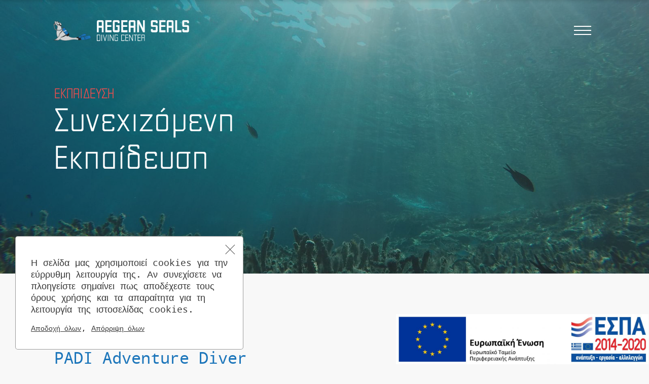

--- FILE ---
content_type: text/html; charset=UTF-8
request_url: https://aegeanseals.com/program-level/synechis-ekpaidefsi/
body_size: 7837
content:
<!doctype html><html lang=el><head><meta charset="UTF-8"><meta name="google-site-verification" content="NNY7KHOTzA18f8Poj6xfz0e8YrEyCVy29GIYzpEM7vc"><meta name="viewport" content="width=device-width, initial-scale=1"><link rel=profile href=https://gmpg.org/xfn/11>  <script async src="https://www.googletagmanager.com/gtag/js?id=UA-177854674-1"></script> <script>window.dataLayer=window.dataLayer||[];function gtag(){dataLayer.push(arguments);}
gtag('js',new Date());gtag('config','UA-177854674-1');</script> <meta name='robots' content='index, follow, max-image-preview:large, max-snippet:-1, max-video-preview:-1'><link rel=alternate href=https://aegeanseals.com/program-level/synechis-ekpaidefsi/ hreflang=el><link rel=alternate href=https://aegeanseals.com/en/program-level/advanced-diving-courses/ hreflang=en> <script data-cfasync=false data-pagespeed-no-defer>var gtm4wp_datalayer_name="dataLayer";var dataLayer=dataLayer||[];const gtm4wp_scrollerscript_debugmode=false;const gtm4wp_scrollerscript_callbacktime=100;const gtm4wp_scrollerscript_readerlocation=150;const gtm4wp_scrollerscript_contentelementid="content";const gtm4wp_scrollerscript_scannertime=60;</script> <title>Συνεχιζόμενη Εκπαίδευση Archives - Aegean Seals</title><link rel=canonical href=https://aegeanseals.com/program-level/synechis-ekpaidefsi/ ><meta property="og:locale" content="el_GR"><meta property="og:locale:alternate" content="en_US"><meta property="og:type" content="article"><meta property="og:title" content="Συνεχιζόμενη Εκπαίδευση Archives - Aegean Seals"><meta property="og:url" content="https://aegeanseals.com/program-level/synechis-ekpaidefsi/"><meta property="og:site_name" content="Aegean Seals"><meta property="og:image" content="https://aegeanseals.com/wp-content/uploads/2020/06/G0010834-scaled.jpg"><meta property="og:image:width" content="2560"><meta property="og:image:height" content="1920"><meta property="og:image:type" content="image/jpeg"><meta name="twitter:card" content="summary_large_image"> <script type=application/ld+json class=yoast-schema-graph>{"@context":"https://schema.org","@graph":[{"@type":"Organization","@id":"https://aegeanseals.com/#organization","name":"Aegean Seals","url":"https://aegeanseals.com/","sameAs":["https://www.facebook.com/aegeanseals","https://www.instagram.com/aegeanseals_diving/"],"logo":{"@type":"ImageObject","@id":"https://aegeanseals.com/#logo","inLanguage":"el","url":"https://aegeanseals.com/wp-content/uploads/2020/07/aegeansealssmall2-e1595088859313.png","contentUrl":"https://aegeanseals.com/wp-content/uploads/2020/07/aegeansealssmall2-e1595088859313.png","width":448,"height":80,"caption":"Aegean Seals"},"image":{"@id":"https://aegeanseals.com/#logo"}},{"@type":"WebSite","@id":"https://aegeanseals.com/#website","url":"https://aegeanseals.com/","name":"Aegean Seals","description":"Diving Center","publisher":{"@id":"https://aegeanseals.com/#organization"},"potentialAction":[{"@type":"SearchAction","target":{"@type":"EntryPoint","urlTemplate":"https://aegeanseals.com/?s={search_term_string}"},"query-input":"required name=search_term_string"}],"inLanguage":"el"},{"@type":"CollectionPage","@id":"https://aegeanseals.com/program-level/synechis-ekpaidefsi/#webpage","url":"https://aegeanseals.com/program-level/synechis-ekpaidefsi/","name":"Συνεχιζόμενη Εκπαίδευση Archives - Aegean Seals","isPartOf":{"@id":"https://aegeanseals.com/#website"},"breadcrumb":{"@id":"https://aegeanseals.com/program-level/synechis-ekpaidefsi/#breadcrumb"},"inLanguage":"el","potentialAction":[{"@type":"ReadAction","target":["https://aegeanseals.com/program-level/synechis-ekpaidefsi/"]}]},{"@type":"BreadcrumbList","@id":"https://aegeanseals.com/program-level/synechis-ekpaidefsi/#breadcrumb","itemListElement":[{"@type":"ListItem","position":1,"name":"Home","item":"https://aegeanseals.com/"},{"@type":"ListItem","position":2,"name":"Συνεχιζόμενη Εκπαίδευση"}]}]}</script> <link rel=stylesheet href=https://aegeanseals.com/wp-content/cache/minify/7ecf7.css media=all> <script id=remove-uppercase-accents-js-extra>var rua={"accents":[{"original":"\u0386\u0399","convert":"\u0391\u03aa"},{"original":"\u0386\u03a5","convert":"\u0391\u03ab"},{"original":"\u0388\u0399","convert":"\u0395\u03aa"},{"original":"\u038c\u0399","convert":"\u039f\u03aa"},{"original":"\u0388\u03a5","convert":"\u0395\u03ab"},{"original":"\u038c\u03a5","convert":"\u039f\u03ab"},{"original":"\u03ac\u03b9","convert":"\u03b1\u03ca"},{"original":"\u03ad\u03b9","convert":"\u03b5\u03ca"},{"original":"\u0386\u03c5","convert":"\u03b1\u03cb"},{"original":"\u03ac\u03c5","convert":"\u03b1\u03cb"},{"original":"\u03cc\u03b9","convert":"\u03bf\u03ca"},{"original":"\u0388\u03c5","convert":"\u03b5\u03cb"},{"original":"\u03ad\u03c5","convert":"\u03b5\u03cb"},{"original":"\u03cc\u03c5","convert":"\u03bf\u03cb"},{"original":"\u038c\u03c5","convert":"\u03bf\u03cb"},{"original":"\u0386","convert":"\u0391"},{"original":"\u03ac","convert":"\u03b1"},{"original":"\u0388","convert":"\u0395"},{"original":"\u03ad","convert":"\u03b5"},{"original":"\u0389","convert":"\u0397"},{"original":"\u03ae","convert":"\u03b7"},{"original":"\u038a","convert":"\u0399"},{"original":"\u03aa","convert":"\u0399"},{"original":"\u03af","convert":"\u03b9"},{"original":"\u0390","convert":"\u03ca"},{"original":"\u038c","convert":"\u039f"},{"original":"\u03cc","convert":"\u03bf"},{"original":"\u038e","convert":"\u03a5"},{"original":"\u03cd","convert":"\u03c5"},{"original":"\u03b0","convert":"\u03cb"},{"original":"\u038f","convert":"\u03a9"},{"original":"\u03ce","convert":"\u03c9"}],"selectors":"#nothing","selAction":"exclude"};</script> <script defer src=https://aegeanseals.com/wp-content/cache/minify/ad738.js></script> <link rel=https://api.w.org/ href=https://aegeanseals.com/wp-json/ ><link rel=alternate type=application/json href=https://aegeanseals.com/wp-json/wp/v2/program_level/17> <script data-cfasync=false data-pagespeed-no-defer>var dataLayer_content={"pagePostType":"aegeanseals_programs","pagePostType2":"tax-aegeanseals_programs","pageCategory":[]};dataLayer.push(dataLayer_content);</script> <script>console.warn&&console.warn("[GTM4WP] Google Tag Manager container code placement set to OFF !!!");console.warn&&console.warn("[GTM4WP] Data layer codes are active but GTM container must be loaded using custom coding !!!");</script> <style>.recentcomments a{display:inline !important;padding:0 !important;margin:0 !important}</style><link rel=icon href=https://aegeanseals.com/wp-content/uploads/2020/07/cropped-png-1-32x32.png sizes=32x32><link rel=icon href=https://aegeanseals.com/wp-content/uploads/2020/07/cropped-png-1-192x192.png sizes=192x192><link rel=apple-touch-icon href=https://aegeanseals.com/wp-content/uploads/2020/07/cropped-png-1-180x180.png><meta name="msapplication-TileImage" content="https://aegeanseals.com/wp-content/uploads/2020/07/cropped-png-1-270x270.png"><style id=wp-custom-css>.footer__contact-info{display:flex;flex-direction:column;align-items:center}.distinction__group__awards__items__single__inner>div{position:absolute;top:0;left:0;right:0;bottom:0}.distinction__group__awards__items__single__inner>div>div{position:absolute;width:100%;height:100%;margin:0;padding:0}.socialWidgetCoreGreen{height:20px!important}.bigsub:not(.open){opacity:0;visibility:hidden}</style></head><body data-rsssl=1 class="archive tax-program_level term-synechis-ekpaidefsi term-17 wp-custom-logo hfeed"><div class=curtain></div><div id=page class=site><header class=ageanseals-header><div class=ageanseals-header__inner><nav class="navbar navbar-expand-lg navbar-light"> <a class=navbar-brand href=https://aegeanseals.com> <img width=448 height=80 src=https://aegeanseals.com/wp-content/uploads/2020/07/aegeansealssmall2-e1595088859313.png class="attachment-full size-full" alt loading=lazy></a> <button class=navbar-toggler type=button  aria-controls=navbarNav aria-expanded=false aria-label="Toggle navigation"> <span></span> </button><div class="collapse navbar-collapse" id=navbarNav><div class="collapse navbar-collapse"><ul id=primary-menu class=navbar-nav><li itemscope=itemscope itemtype=https://www.schema.org/SiteNavigationElement id=menu-item-109 class="dropthis menu-item menu-item-type-post_type menu-item-object-page menu-item-109 nav-item"><a title=Eκπαίδευση data-togglemenu=ekpaideush href=https://aegeanseals.com/ekpaidefsi/ class=nav-link><span>Eκπαίδευση</span></a></li> <li itemscope=itemscope itemtype=https://www.schema.org/SiteNavigationElement id=menu-item-30 class="dropthis menu-item menu-item-type-post_type menu-item-object-page menu-item-30 nav-item"><a title=Υπηρεσίες data-togglemenu=yphresies href=https://aegeanseals.com/ypiresies/ class=nav-link><span>Υπηρεσίες</span></a></li> <li itemscope=itemscope itemtype=https://www.schema.org/SiteNavigationElement id=menu-item-29 class="menu-item menu-item-type-post_type menu-item-object-page menu-item-29 nav-item"><a title="Ποιοί Είμαστε" href=https://aegeanseals.com/poioi-eimaste/ class=nav-link><span>Ποιοί Είμαστε</span></a></li> <li itemscope=itemscope itemtype=https://www.schema.org/SiteNavigationElement id=menu-item-347 class="menu-item menu-item-type-post_type menu-item-object-page menu-item-347 nav-item"><a title=FAQ href=https://aegeanseals.com/faq/ class=nav-link><span>FAQ</span></a></li> <li itemscope=itemscope itemtype=https://www.schema.org/SiteNavigationElement id=menu-item-28 class="menu-item menu-item-type-post_type menu-item-object-page menu-item-28 nav-item"><a title=Επικοινωνία href=https://aegeanseals.com/epikoinonia/ class=nav-link><span>Επικοινωνία</span></a></li></ul></div></div></nav></div></header><main class=ageanseals-main><div class=ageanseals-main__inner><div class="aegeanseals-section aegeanseals-section--global-header"><div class=aegeanseals-section__menu><nav class="navbar navbar-expand-xxl navbar-light"> <a class=navbar-brand href=https://aegeanseals.com> <img src=https://aegeanseals.com/wp-content/uploads/2020/07/aegeansealssmall1.png></a> <button class=navbar-toggler type=button data-toggle=collapse data-target=#navbarNav aria-controls=navbarNav aria-expanded=false aria-label="Toggle navigation"> <span class=navbar-toggler-icon></span> </button><div class="collapse navbar-collapse" id=navbarNav><div id=bs-example-navbar-collapse-1 class="collapse navbar-collapse"><ul id=primary-menu class=navbar-nav><li itemscope=itemscope itemtype=https://www.schema.org/SiteNavigationElement class="dropthis menu-item menu-item-type-post_type menu-item-object-page menu-item-109 nav-item"><a title=Eκπαίδευση data-togglemenu=ekpaideush href=https://aegeanseals.com/ekpaidefsi/ class=nav-link><span>Eκπαίδευση</span></a></li> <li itemscope=itemscope itemtype=https://www.schema.org/SiteNavigationElement class="dropthis menu-item menu-item-type-post_type menu-item-object-page menu-item-30 nav-item"><a title=Υπηρεσίες data-togglemenu=yphresies href=https://aegeanseals.com/ypiresies/ class=nav-link><span>Υπηρεσίες</span></a></li> <li itemscope=itemscope itemtype=https://www.schema.org/SiteNavigationElement class="menu-item menu-item-type-post_type menu-item-object-page menu-item-29 nav-item"><a title="Ποιοί Είμαστε" href=https://aegeanseals.com/poioi-eimaste/ class=nav-link><span>Ποιοί Είμαστε</span></a></li> <li itemscope=itemscope itemtype=https://www.schema.org/SiteNavigationElement class="menu-item menu-item-type-post_type menu-item-object-page menu-item-347 nav-item"><a title=FAQ href=https://aegeanseals.com/faq/ class=nav-link><span>FAQ</span></a></li> <li itemscope=itemscope itemtype=https://www.schema.org/SiteNavigationElement class="menu-item menu-item-type-post_type menu-item-object-page menu-item-28 nav-item"><a title=Επικοινωνία href=https://aegeanseals.com/epikoinonia/ class=nav-link><span>Επικοινωνία</span></a></li></ul></div></div></nav></div><div class=aegeanseals-section__wrap><div class=aegeanseals-section__wrap__bg><div class=aegeanseals-section__wrap__bg__img style="background-image: url('https://aegeanseals.com/wp-content/themes/aegeanseals/resources/../dist/images/Path-2.jpg');"></div></div><div class="aegeanseals-section__wrap__title container-fluid"><div class=aegeanseals-section__wrap__title__inner><h2>Εκπαίδευση</h2><h1>Συνεχιζόμενη Εκπαίδευση</h1></div></div></div></div><section class="aegeanseals-section aegeanseals-section--taxonomy-content"><div class=aegeanseals-section__wrap><div class=aegeanseals-section__wrap__inner><div class="aegeanseals-section__wrap__inner__content container"></div></div></div></section><section class="aegeanseals-section aegeanseals-section--taxonomy-program-type"><div class=aegeanseals-section__wrap><div class=aegeanseals-section__wrap__inner><div class="aegeanseals-section__wrap__inner__content container-fluid"><article id=post-494 class=program-article><header class=program-article__header><h2 class="entry-title">PADI Adventure Diver</h2></header><main class="program-article__main row"><div class="program-article__main__content col-xl-8 col-xxl-6"><div class=program-article__main__content__description><p style="text-align: justify;">Μετά την ολοκλήρωση του <a href=https://aegeanseals.com/aegeanseals_programs/padi-open-water-diver/ >PADI Open Water Diver</a>, το πρόγραμμα <strong>PADI Advanced Open Water Diver</strong> είναι ιδανικό για να συνεχίσεις την εξέλιξη σου στην αυτόνομη κατάδυση αναψυχής και να βελτιώσεις τις δεξιότητες σου, αποκτώντας έτσι αυτοπεποίθηση και άνεση στο νερό. Αν ο χρόνος σου δεν είναι αρκετός ώστε να ολοκληρώσεις το πρόγραμμα <strong>PADI Advanced Open Water Diver </strong>ή αν θέλεις να προχωράς βήμα βήμα παίρνοντας όλες τις πιστοποιήσεις της PADI τότε το ιδανικό σχολείο για εσένα είναι το <strong>PADI Adventure Diver, </strong>το οποίο σου δίνει τη δυνατότητα να ανοίξεις νέα κεφάλαια στην καταδυτική σου πορεία επιλέγοντας κατά τη διάρκεια του μαθήματος να δοκιμάσεις την εμπειρία της νυχτερινής κατάδυσης , της ολοπρόσωπης μάσκας, του εμπλουτισμένου αέρα, της ναυαγιοκατάδυσης, της τελειοποίησης πλευστότητας, της στεγανής στολής, της αναγνώρισης θαλάσσιων οργανισμών της Μεσογείου και άλλων υπέροχων ειδικοτήτων! Μόνο 3 υπέροχες καταδύσεις περιπέτειας είναι αρκετές ώστε με τον πιο διασκεδαστικό τρόπο να σε πιστοποιήσουν ως <strong>PADI Adventure Diver.</strong></p><p style="text-align: justify;">Οι πιστoποιημένοι PADI εκπαιδευτές του Aegean Seals θα είναι πάντα εκεί για να σε κατευθύνουν και να σε επιβλέπουν, κάνοντας την κατάδυση μια ασφαλή και διασκεδαστική δραστηριότητα.</p></div><div class="program-article__main__content__properties row"></div></div><div class="program-article__main__specs col-xl-4 offset-xxl-2"><div class="program-article__main__specs__inner row"><div class="program-article__main__specs__inner__item col-xxl-6 col-xl-12 col-6"><span class=icon><img src=https://aegeanseals.com/wp-content/themes/aegeanseals/resources/../dist/svg/age.svg alt=icon-age></span>Άνω των 12 ετών</div><div class="program-article__main__specs__inner__item col-xxl-6 col-xl-12 col-6"><span class=icon><img src=https://aegeanseals.com/wp-content/themes/aegeanseals/resources/../dist/svg/time.svg alt=icon-time></span>3 days</div><div class="program-article__main__specs__inner__item col-xxl-6 col-xl-12 col-6"><span class=icon><img src=https://aegeanseals.com/wp-content/themes/aegeanseals/resources/../dist/svg/vathos.svg alt=icon-vathos></span>max 18m</div><div class="program-article__main__specs__inner__item col-xxl-6 col-xl-12 col-6"><span class=icon><img src=https://aegeanseals.com/wp-content/themes/aegeanseals/resources/../dist/svg/euro.svg alt=icon-euro></span>320€</div></div></div></main></article><article id=post-255 class=program-article><header class=program-article__header><h2 class="entry-title">PADI Advanced Open Water Diver</h2></header><main class="program-article__main row"><div class="program-article__main__content col-xl-8 col-xxl-6"><div class=program-article__main__content__description><p style="text-align: justify;">Μετά την ολοκλήρωση του <a href=https://aegeanseals.com/aegeanseals_programs/padi-open-water-diver/ >PADI Open Water Diver</a>, το πρόγραμμα <strong>PADI Advanced Open Water Diver</strong> είναι ιδανικό για να συνεχίσεις την εξέλιξη σου στην αυτόνομη κατάδυση αναψυχής και να βελτιώσεις τις δεξιότητες σου, αποκτώντας έτσι αυτοπεποίθηση και άνεση στο νερό. Το πρόγραμμα <strong>PADI Advanced Open Water Diver</strong> σου δίνει τη δυνατότητα να ανοίξεις νέα κεφάλαια στην καταδυτική σου πορεία επιλέγοντας κατά τη διάρκεια του μαθήματος να δοκιμάσεις την εμπειρία της νυχτερινής κατάδυσης , της ολοπρόσωπης μάσκας, του εμπλουτισμένου αέρα, της ναυαγιοκατάδυσης, της τελειοποίησης πλευστότητας, της στεγανής στολής, της αναγνώρισης θαλάσσιων οργανισμών της Μεσογείου! Επίσης θα βιώσεις την εμπειρία της βαθιάς κατάδυσης και του υποβρύχιου προσανατολισμού πυ είναι αναπόσπαστα κομμάτια του προγράμματος.</p><p style="text-align: justify;">Οι πιστoποιημένοι PADI εκπαιδευτές του Aegean Seals θα είναι πάντα εκεί για να σε κατευθύνουν και να σε επιβλέπουν, κάνοντας την κατάδυση μια ασφαλή και διασκεδαστική δραστηριότητα.</p></div><div class="program-article__main__content__properties row"></div></div><div class="program-article__main__specs col-xl-4 offset-xxl-2"><div class="program-article__main__specs__inner row"><div class="program-article__main__specs__inner__item col-xxl-6 col-xl-12 col-6"><span class=icon><img src=https://aegeanseals.com/wp-content/themes/aegeanseals/resources/../dist/svg/age.svg alt=icon-age></span>Άνω των 12 ετών</div><div class="program-article__main__specs__inner__item col-xxl-6 col-xl-12 col-6"><span class=icon><img src=https://aegeanseals.com/wp-content/themes/aegeanseals/resources/../dist/svg/time.svg alt=icon-time></span>5 ημέρες</div><div class="program-article__main__specs__inner__item col-xxl-6 col-xl-12 col-6"><span class=icon><img src=https://aegeanseals.com/wp-content/themes/aegeanseals/resources/../dist/svg/vathos.svg alt=icon-vathos></span>max. 30m</div><div class="program-article__main__specs__inner__item col-xxl-6 col-xl-12 col-6"><span class=icon><img src=https://aegeanseals.com/wp-content/themes/aegeanseals/resources/../dist/svg/euro.svg alt=icon-euro></span>360€</div></div></div></main></article><article id=post-254 class=program-article><header class=program-article__header><h2 class="entry-title">PADI Rescue Diver</h2></header><main class="program-article__main row"><div class="program-article__main__content col-xl-8 col-xxl-6"><div class=program-article__main__content__description><p style="text-align: justify;">Οι δύτες περιγράφουν το πρόγραμμα <strong>PADI Rescue Diver</strong> ως το πιο απαιτητικό, αλλά ταυτόχρονα το πιο ικανοποιητικό και ωφέλιμο καταδυτικό πρόγραμμα. Ο λόγος; Επειδή μαθαίνεις να προλαμβάνεις και να διαχειρίζεσαι τα προβλήματα στο νερό, ενώ αποκτάς μεγαλύτερη αυτοπεποίθηση στις καταδυτικές σου δεξιότητες, αφού γνωρίζεις ότι μπορείς να βοηθήσεις άλλους δύτες αν χρειαστεί. Κατά τη διάρκεια του προγράμματος, θα μάθετε πώς μπορείτε να γίνετε καλύτερος υποβρύχιος συνοδός, εξασκώντας την επίλυση προβλημάτων μέχρι αυτό να γίνει δεύτερη φύση. Επιπλέον, παρά το σοβαρό αντικείμενο του συγκεκριμένου προγράμματος, κάθε άλλο παρά αποκλείει την ευχαρίστηση κατά την διάρκεια της εκμάθησης.</p><p style="text-align: justify;">Για να ολοκληρωθεί το πρόγραμμα <strong>PADI Rescue Diver</strong> απαιτείται <a href=https://aegeanseals.com/aegeanseals_programs/mathimata-proton-voitheion-1o-2o-vathmia-frontida-enilika/ >πιστοποίηση παροχέα Α&#8217; Βοηθειών</a> σε ισχύ. <em>(Δεν περιλαμβάνεται στην τιμή του προγράμματος).</em></p><p style="text-align: justify;">Οι πιστοποιημένοι PADI εκπαιδευτές του Aegean Seals θα είναι πάντα εκεί για να σας κατευθύνουν και να σας επιβλεπουν, κάνοντας την κατάδυση μια ασφαλή και  διασκεδαστική δραστηριότητα.</p></div><div class="program-article__main__content__properties row"></div></div><div class="program-article__main__specs col-xl-4 offset-xxl-2"><div class="program-article__main__specs__inner row"><div class="program-article__main__specs__inner__item col-xxl-6 col-xl-12 col-6"><span class=icon><img src=https://aegeanseals.com/wp-content/themes/aegeanseals/resources/../dist/svg/age.svg alt=icon-age></span>Άνω των 12 ετών</div><div class="program-article__main__specs__inner__item col-xxl-6 col-xl-12 col-6"><span class=icon><img src=https://aegeanseals.com/wp-content/themes/aegeanseals/resources/../dist/svg/time.svg alt=icon-time></span>5 ημέρες</div><div class="program-article__main__specs__inner__item col-xxl-6 col-xl-12 col-6"><span class=icon><img src=https://aegeanseals.com/wp-content/themes/aegeanseals/resources/../dist/svg/vathos.svg alt=icon-vathos></span>max. 12m</div><div class="program-article__main__specs__inner__item col-xxl-6 col-xl-12 col-6"><span class=icon><img src=https://aegeanseals.com/wp-content/themes/aegeanseals/resources/../dist/svg/euro.svg alt=icon-euro></span>360€</div></div></div></main></article></div></div></div></section></div></main><footer id=colophon class="aegeanseals-section aegeanseals-section--footer  site-footer"><div class=aegeanseals-section__wrap><div class=aegeanseals-section__wrap__bg><div class=aegeanseals-section__wrap__bg__img style="background-image: url('https://aegeanseals.com/wp-content/uploads/2020/06/GOPR0603-scaled.jpg');"></div></div><div class=aegeanseals-section__wrap__inner><div class="aegeanseals-section__wrap__inner__content container"><div class=footer-nav><div class=footer-nav__wrap> <a href=https://aegeanseals.com/aegeanseals_services/enoikiasi-eksoplismou/ class=footer-nav__wrap__item target=_self><div class=footer-nav__wrap__item__inner><div class=footer-nav__wrap__item__inner__bg><div class=footer-nav__wrap__item__inner__bg__img style="background-image: url('https://aegeanseals.com/wp-content/uploads/2020/06/GOPR0628-scaled.jpg');"></div></div><div class=footer-nav__wrap__item__inner__content><p>Ενοικίαση εξοπλισμού</p><div class=icon-btn></div></div></div> </a> <a href=https://aegeanseals.com/ekpaidefsi/ class=footer-nav__wrap__item target=_self><div class=footer-nav__wrap__item__inner><div class=footer-nav__wrap__item__inner__bg><div class=footer-nav__wrap__item__inner__bg__img style="background-image: url('https://aegeanseals.com/wp-content/uploads/2020/06/GOPR0948-scaled.jpg');"></div></div><div class=footer-nav__wrap__item__inner__content><p>Εκπαίδευση</p><div class=icon-btn></div></div></div> </a></div></div><div class=footer-links> <a href=https://aegeanseals.com/epikoinonia/ class="btn btn-long btn-primary" target=_self>Επικοινωνία</a> <a href=https://aegeanseals.com/faq/ class="btn btn-long btn-primary" target=_self>Faq</a></div><div class=footer><div class=footer__contact-info><p>Διεύθυνση: Παπαδιαμάντη 2, 34100, Χαλκίδα</p><p>Τηλέφωνο: +30 6972370342. Email: <a href="/cdn-cgi/l/email-protection#7811161e1738191d1f1d19160b1d19140b561b1715"><span class="__cf_email__" data-cfemail="066f686069466763616367687563676a752865696b">[email&#160;protected]</span></a></p><div id=TA_certificateOfExcellence847 class=TA_certificateOfExcellence><ul id=YDg64N class='TA_links xRe82xqKvx list-unstyled'> <li id=QcS7zht4s1Pi class=wnabpL6Qn><a target=_blank href=https://www.tripadvisor.com.gr/Attraction_Review-g189455-d12105997-Reviews-AegeanSeals_Diving_Center-Khalkis_Euboea_Region_Central_Greece.html> <img src=https://www.tripadvisor.com.gr/img/cdsi/img2/awards/v2/tchotel_2020_LL-14348-2.png alt=TripAdvisor class=widCOEImg id=CDSWIDCOELOGO></a></li></ul></div> <script data-cfasync="false" src="/cdn-cgi/scripts/5c5dd728/cloudflare-static/email-decode.min.js"></script><script async src='https://www.jscache.com/wejs?wtype=certificateOfExcellence&uniq=847&locationId=12105997&lang=el&year=2020&display_version=2' data-loadtrk onload='this.loadtrk=true'></script> </div></div></div></div></div></footer></div><div class=bigmenu><div class=bigmenu__close><div class=close></div></div><div class=bigmenu__inner><div class="bigmenu__inner__content container-fluid"><ul id=primary-menu class=navbar-nav><li itemscope=itemscope itemtype=https://www.schema.org/SiteNavigationElement class="dropthis menu-item menu-item-type-post_type menu-item-object-page menu-item-109 nav-item"><a title=Eκπαίδευση data-togglemenu=ekpaideush href=https://aegeanseals.com/ekpaidefsi/ class=nav-link><span>Eκπαίδευση</span></a></li> <li itemscope=itemscope itemtype=https://www.schema.org/SiteNavigationElement class="dropthis menu-item menu-item-type-post_type menu-item-object-page menu-item-30 nav-item"><a title=Υπηρεσίες data-togglemenu=yphresies href=https://aegeanseals.com/ypiresies/ class=nav-link><span>Υπηρεσίες</span></a></li> <li itemscope=itemscope itemtype=https://www.schema.org/SiteNavigationElement class="menu-item menu-item-type-post_type menu-item-object-page menu-item-29 nav-item"><a title="Ποιοί Είμαστε" href=https://aegeanseals.com/poioi-eimaste/ class=nav-link><span>Ποιοί Είμαστε</span></a></li> <li itemscope=itemscope itemtype=https://www.schema.org/SiteNavigationElement class="menu-item menu-item-type-post_type menu-item-object-page menu-item-347 nav-item"><a title=FAQ href=https://aegeanseals.com/faq/ class=nav-link><span>FAQ</span></a></li> <li itemscope=itemscope itemtype=https://www.schema.org/SiteNavigationElement class="menu-item menu-item-type-post_type menu-item-object-page menu-item-28 nav-item"><a title=Επικοινωνία href=https://aegeanseals.com/epikoinonia/ class=nav-link><span>Επικοινωνία</span></a></li></ul></div></div></div><div class=bigsub><div class=bigsub__item data-bs=toggle-ekpaideush><div class=bigsub__item__section><h2>Εκπαίδευση</h2><ul> <li><a href=https://aegeanseals.com/program-level/archarios/ >Αρχάριος</a></li> <li><a href=https://aegeanseals.com/program-level/eidikotites/ >Ειδικότητες</a></li> <li><a href=https://aegeanseals.com/program-level/synechis-ekpaidefsi/ >Συνεχιζόμενη Εκπαίδευση</a></li> <li><a href=https://aegeanseals.com/program-level/pro-education/ >Επαγγελματική Εκπαίδευση</a></li></ul></div><div class=bigsub__item__section><h2>Προγράμματα</h2><ul> <li><a href=https://aegeanseals.com/program-type/vasika-mathimata/ >Βασικά Μαθήματα</a></li> <li><a href=https://aegeanseals.com/program-type/padi-specialties/ >Ειδικότητες</a></li> <li><a href=https://aegeanseals.com/program-type/emergency/ >Εκπαίδευση Ά Βοηθειών</a></li> <li><a href=https://aegeanseals.com/program-type/full-mask/ >Ολοπρόσωπη Μάσκα (Full Face Mask)</a></li></ul></div></div><div class=bigsub__item data-bs=toggle-yphresies><div class=bigsub__item__section><h2>Υπηρεσίες</h2><ul> <li><a href=https://aegeanseals.com/services/stathmos-plirosis/ >Υπηρεσίες Πλήρωσης Φιαλών</a></li> <li><a href=https://aegeanseals.com/services/enoikiasi-eksoplismou/ >Ενοικίαση Καταδυτικού Εξοπλισμού</a></li> <li><a href=https://aegeanseals.com/services/syntirisi-eksoplismou/ >Συντήρηση και Επισκευή Καταδυτικού Εξοπλισμού</a></li> <li><a href=https://aegeanseals.com/services/v-i-p-katadytikes-ypiresies/ >V.I.P. Καταδυτικές υπηρεσίες</a></li></ul></div></div></div><div class=espa style="position:fixed; bottom:0; right:0; max-width: 500px; width: 65vw; z-index:99;"> <a href=https://aegeanseals.com/wp-content/themes/aegeanseals/resources/../dist/pdf/syntomi-perigrafi-gia-site-covid_2_4.pptx target=_blank class=btn style="padding: 0!important;"> <img src=" https://aegeanseals.com/wp-content/themes/aegeanseals/resources/../dist/images/sticker-website_etpa_gr_highres.jpeg" class=img-fluid alt=espa> </a></div><div class=blindtoolbox-cookie><div class=blindtoolbox-cookie__top> <span class="blindtoolbox-cookie-decision blindtoolbox-cookie-approve"></span></div><div class=blindtoolbox-cookie__inner><p>Η σελίδα μας χρησιμοποιεί cookies για την εύρρυθμη λειτουργία της. Αν συνεχίσετε να πλοηγείστε σημαίνει πως αποδέχεστε τους όρους χρήσης και τα απαραίτητα για τη λειτουργία της ιστοσελίδας cookies.</p> <a href=# class="blindtoolbox-cookie-decision blindtoolbox-cookie-approve">Αποδοχή όλων</a>, <a href=# class="blindtoolbox-cookie-decision blindtoolbox-cookie-decline">Απόρριψη όλων</a></div></div> <script>(function(d,s,id){var js,fjs=d.getElementsByTagName(s)[0];js=d.createElement(s);js.id=id;js.src='https://connect.facebook.net/el_GR/sdk/xfbml.customerchat.js#xfbml=1&version=v6.0&autoLogAppEvents=1'
fjs.parentNode.insertBefore(js,fjs);}(document,'script','facebook-jssdk'));</script> <div class=fb-customerchat attribution=wordpress attribution_version=2.3 page_id=1438443263131485></div> <script defer src=https://aegeanseals.com/wp-content/cache/minify/791a3.js></script> <script>(function(){var expirationDate=new Date();expirationDate.setTime(expirationDate.getTime()+31536000*1000);document.cookie="pll_language=el; expires="+expirationDate.toUTCString()+"; path=/; secure; SameSite=Lax";}());</script> <script defer src="https://static.cloudflareinsights.com/beacon.min.js/vcd15cbe7772f49c399c6a5babf22c1241717689176015" integrity="sha512-ZpsOmlRQV6y907TI0dKBHq9Md29nnaEIPlkf84rnaERnq6zvWvPUqr2ft8M1aS28oN72PdrCzSjY4U6VaAw1EQ==" data-cf-beacon='{"version":"2024.11.0","token":"061cafb9fcf4442c9063ceebc948293e","r":1,"server_timing":{"name":{"cfCacheStatus":true,"cfEdge":true,"cfExtPri":true,"cfL4":true,"cfOrigin":true,"cfSpeedBrain":true},"location_startswith":null}}' crossorigin="anonymous"></script>
</body></html>

--- FILE ---
content_type: text/css
request_url: https://aegeanseals.com/wp-content/cache/minify/7ecf7.css
body_size: 8759
content:
*,:after,:before{box-sizing:border-box}html{font-family:sans-serif;line-height:1.15;-webkit-text-size-adjust:100%;-webkit-tap-highlight-color:rgba(34,31,31,0)}article,aside,figcaption,figure,footer,header,hgroup,main,nav,section{display:block}body{margin:0;font-family:noto,sans-serif;font-size:1rem;font-weight:400;line-height:1.5;color:#221f1f;text-align:left;background-color:#f8f8f8}[tabindex="-1"]:focus:not(:focus-visible){outline:0!important}hr{box-sizing:content-box;height:0;overflow:visible}h1,h2,h3,h4,h5,h6{margin-top:0;margin-bottom:.5rem}p{margin-top:0;margin-bottom:1rem}abbr[data-original-title],abbr[title]{text-decoration:underline;-webkit-text-decoration:underline dotted;text-decoration:underline dotted;cursor:help;border-bottom:0;-webkit-text-decoration-skip-ink:none;text-decoration-skip-ink:none}address{font-style:normal;line-height:inherit}address,dl,ol,ul{margin-bottom:1rem}dl,ol,ul{margin-top:0}ol ol,ol ul,ul ol,ul ul{margin-bottom:0}dt{font-weight:700}dd{margin-bottom:.5rem;margin-left:0}blockquote{margin:0 0 1rem}b,strong{font-weight:bolder}small{font-size:80%}sub,sup{position:relative;font-size:75%;line-height:0;vertical-align:baseline}sub{bottom:-.25em}sup{top:-.5em}a{color:#1b75ba;text-decoration:none;background-color:transparent}a:hover{color:#114b77;text-decoration:underline}a:not([href]):not([class]),a:not([href]):not([class]):hover{color:inherit;text-decoration:none}code,kbd,pre,samp{font-family:SFMono-Regular,Menlo,Monaco,Consolas,Liberation Mono,Courier New,monospace;font-size:1em}pre{margin-top:0;margin-bottom:1rem;overflow:auto;-ms-overflow-style:scrollbar}figure{margin:0 0 1rem}img{border-style:none}img,svg{vertical-align:middle}svg{overflow:hidden}table{border-collapse:collapse}caption{padding-top:.75rem;padding-bottom:.75rem;color:#6c757d;text-align:left;caption-side:bottom}th{text-align:inherit;text-align:-webkit-match-parent}label{display:inline-block;margin-bottom:.5rem}button{border-radius:0}button:focus:not(:focus-visible){outline:0}button,input,optgroup,select,textarea{margin:0;font-family:inherit;font-size:inherit;line-height:inherit}button,input{overflow:visible}button,select{text-transform:none}[role=button]{cursor:pointer}select{word-wrap:normal}[type=button],[type=reset],[type=submit],button{-webkit-appearance:button}[type=button]:not(:disabled),[type=reset]:not(:disabled),[type=submit]:not(:disabled),button:not(:disabled){cursor:pointer}[type=button]::-moz-focus-inner,[type=reset]::-moz-focus-inner,[type=submit]::-moz-focus-inner,button::-moz-focus-inner{padding:0;border-style:none}input[type=checkbox],input[type=radio]{box-sizing:border-box;padding:0}textarea{overflow:auto;resize:vertical}fieldset{min-width:0;padding:0;margin:0;border:0}legend{display:block;width:100%;max-width:100%;padding:0;margin-bottom:.5rem;font-size:1.5rem;line-height:inherit;color:inherit;white-space:normal}progress{vertical-align:baseline}[type=number]::-webkit-inner-spin-button,[type=number]::-webkit-outer-spin-button{height:auto}[type=search]{outline-offset:-2px;-webkit-appearance:none}[type=search]::-webkit-search-decoration{-webkit-appearance:none}::-webkit-file-upload-button{font:inherit;-webkit-appearance:button}output{display:inline-block}summary{display:list-item;cursor:pointer}template{display:none}[hidden]{display:none!important}.faq summary,.h1,.h2,.h3,.h4,.h5,.h6,h1,h2,h3,h4,h5,h6{margin-bottom:.5rem;font-family:pfvenue,serif;font-weight:300;line-height:1;color:#1b75ba}.faq summary,.h1,h1{font-size:2.5rem}.h2,h2{font-size:2rem}.h3,h3{font-size:1.75rem}.h4,h4{font-size:1.5rem}.h5,h5{font-size:1.25rem}.h6,h6{font-size:1rem}.lead{font-size:1.25rem;font-weight:300}.display-1{font-size:6rem}.display-1,.display-2{font-weight:300;line-height:1}.display-2{font-size:5.5rem}.display-3{font-size:4.5rem}.display-3,.display-4{font-weight:300;line-height:1}.display-4{font-size:3.5rem}hr{margin-top:1rem;margin-bottom:1rem;border:0;border-top:1px solid rgba(34,31,31,.1)}.small,small{font-size:80%;font-weight:400}.mark,mark{padding:.2em;background-color:#fcf8e3}.list-inline,.list-unstyled{padding-left:0;list-style:none}.list-inline-item{display:inline-block}.list-inline-item:not(:last-child){margin-right:.5rem}.initialism{font-size:90%;text-transform:uppercase}.blockquote{margin-bottom:1rem;font-size:1.25rem}.blockquote-footer{display:block;font-size:80%;color:#6c757d}.blockquote-footer:before{content:"— "}.custom-logo,.img-fluid,.img-thumbnail,.navbar-brand img{max-width:100%;height:auto}.img-thumbnail{padding:.25rem;background-color:#f8f8f8;border:1px solid #dee2e6;border-radius:.25rem}.figure{display:inline-block}.figure-img{margin-bottom:.5rem;line-height:1}.figure-caption{font-size:90%;color:#6c757d}.container{width:100%;padding-right:21.5px;padding-left:21.5px;margin-right:auto;margin-left:auto}@media (min-width:576px){.container{max-width:540px}}@media (min-width:768px){.container{max-width:720px}}@media (min-width:992px){.container{max-width:960px}}@media (min-width:1200px){.container{max-width:1040px}}@media (min-width:1600px){.container{max-width:1100px}}.container-fluid{width:100%;padding-right:21.5px;padding-left:21.5px;margin-right:auto;margin-left:auto}.row{display:flex;flex-wrap:wrap;margin-right:-21.5px;margin-left:-21.5px}.no-gutters{margin-right:0;margin-left:0}.no-gutters>.col,.no-gutters>[class*=col-]{padding-right:0;padding-left:0}.col,.col-1,.col-2,.col-3,.col-4,.col-5,.col-6,.col-7,.col-8,.col-9,.col-10,.col-11,.col-12,.col-lg,.col-lg-1,.col-lg-2,.col-lg-3,.col-lg-4,.col-lg-5,.col-lg-6,.col-lg-7,.col-lg-8,.col-lg-9,.col-lg-10,.col-lg-11,.col-lg-12,.col-md,.col-md-1,.col-md-2,.col-md-3,.col-md-4,.col-md-5,.col-md-6,.col-md-7,.col-md-8,.col-md-9,.col-md-10,.col-md-11,.col-md-12,.col-sm,.col-sm-1,.col-sm-2,.col-sm-3,.col-sm-4,.col-sm-5,.col-sm-6,.col-sm-7,.col-sm-8,.col-sm-9,.col-sm-10,.col-sm-11,.col-sm-12,.col-xl,.col-xl-1,.col-xl-2,.col-xl-3,.col-xl-4,.col-xl-5,.col-xl-6,.col-xl-7,.col-xl-8,.col-xl-9,.col-xl-10,.col-xl-11,.col-xl-12,.col-xxl,.col-xxl-1,.col-xxl-2,.col-xxl-3,.col-xxl-4,.col-xxl-5,.col-xxl-6,.col-xxl-7,.col-xxl-8,.col-xxl-9,.col-xxl-10,.col-xxl-11,.col-xxl-12{position:relative;width:100%;padding-right:21.5px;padding-left:21.5px}.col{flex-basis:0;flex-grow:1;max-width:100%}.col-1{flex:0 0 8.3333333333%;max-width:8.3333333333%}.col-2{flex:0 0 16.6666666667%;max-width:16.6666666667%}.col-3{flex:0 0 25%;max-width:25%}.col-4{flex:0 0 33.3333333333%;max-width:33.3333333333%}.col-5{flex:0 0 41.6666666667%;max-width:41.6666666667%}.col-6{flex:0 0 50%;max-width:50%}.col-7{flex:0 0 58.3333333333%;max-width:58.3333333333%}.col-8{flex:0 0 66.6666666667%;max-width:66.6666666667%}.col-9{flex:0 0 75%;max-width:75%}.col-10{flex:0 0 83.3333333333%;max-width:83.3333333333%}.col-11{flex:0 0 91.6666666667%;max-width:91.6666666667%}.col-12{flex:0 0 100%;max-width:100%}.offset-1{margin-left:8.3333333333%}.offset-2{margin-left:16.6666666667%}.offset-3{margin-left:25%}.offset-4{margin-left:33.3333333333%}.offset-5{margin-left:41.6666666667%}.offset-6{margin-left:50%}.offset-7{margin-left:58.3333333333%}.offset-8{margin-left:66.6666666667%}.offset-9{margin-left:75%}.offset-10{margin-left:83.3333333333%}.offset-11{margin-left:91.6666666667%}@media (min-width:576px){.col-sm{flex-basis:0;flex-grow:1;max-width:100%}.col-sm-1{flex:0 0 8.3333333333%;max-width:8.3333333333%}.col-sm-2{flex:0 0 16.6666666667%;max-width:16.6666666667%}.col-sm-3{flex:0 0 25%;max-width:25%}.col-sm-4{flex:0 0 33.3333333333%;max-width:33.3333333333%}.col-sm-5{flex:0 0 41.6666666667%;max-width:41.6666666667%}.col-sm-6{flex:0 0 50%;max-width:50%}.col-sm-7{flex:0 0 58.3333333333%;max-width:58.3333333333%}.col-sm-8{flex:0 0 66.6666666667%;max-width:66.6666666667%}.col-sm-9{flex:0 0 75%;max-width:75%}.col-sm-10{flex:0 0 83.3333333333%;max-width:83.3333333333%}.col-sm-11{flex:0 0 91.6666666667%;max-width:91.6666666667%}.col-sm-12{flex:0 0 100%;max-width:100%}.offset-sm-0{margin-left:0}.offset-sm-1{margin-left:8.3333333333%}.offset-sm-2{margin-left:16.6666666667%}.offset-sm-3{margin-left:25%}.offset-sm-4{margin-left:33.3333333333%}.offset-sm-5{margin-left:41.6666666667%}.offset-sm-6{margin-left:50%}.offset-sm-7{margin-left:58.3333333333%}.offset-sm-8{margin-left:66.6666666667%}.offset-sm-9{margin-left:75%}.offset-sm-10{margin-left:83.3333333333%}.offset-sm-11{margin-left:91.6666666667%}}@media (min-width:768px){.col-md{flex-basis:0;flex-grow:1;max-width:100%}.col-md-1{flex:0 0 8.3333333333%;max-width:8.3333333333%}.col-md-2{flex:0 0 16.6666666667%;max-width:16.6666666667%}.col-md-3{flex:0 0 25%;max-width:25%}.col-md-4{flex:0 0 33.3333333333%;max-width:33.3333333333%}.col-md-5{flex:0 0 41.6666666667%;max-width:41.6666666667%}.col-md-6{flex:0 0 50%;max-width:50%}.col-md-7{flex:0 0 58.3333333333%;max-width:58.3333333333%}.col-md-8{flex:0 0 66.6666666667%;max-width:66.6666666667%}.col-md-9{flex:0 0 75%;max-width:75%}.col-md-10{flex:0 0 83.3333333333%;max-width:83.3333333333%}.col-md-11{flex:0 0 91.6666666667%;max-width:91.6666666667%}.col-md-12{flex:0 0 100%;max-width:100%}.offset-md-0{margin-left:0}.offset-md-1{margin-left:8.3333333333%}.offset-md-2{margin-left:16.6666666667%}.offset-md-3{margin-left:25%}.offset-md-4{margin-left:33.3333333333%}.offset-md-5{margin-left:41.6666666667%}.offset-md-6{margin-left:50%}.offset-md-7{margin-left:58.3333333333%}.offset-md-8{margin-left:66.6666666667%}.offset-md-9{margin-left:75%}.offset-md-10{margin-left:83.3333333333%}.offset-md-11{margin-left:91.6666666667%}}@media (min-width:992px){.col-lg{flex-basis:0;flex-grow:1;max-width:100%}.col-lg-1{flex:0 0 8.3333333333%;max-width:8.3333333333%}.col-lg-2{flex:0 0 16.6666666667%;max-width:16.6666666667%}.col-lg-3{flex:0 0 25%;max-width:25%}.col-lg-4{flex:0 0 33.3333333333%;max-width:33.3333333333%}.col-lg-5{flex:0 0 41.6666666667%;max-width:41.6666666667%}.col-lg-6{flex:0 0 50%;max-width:50%}.col-lg-7{flex:0 0 58.3333333333%;max-width:58.3333333333%}.col-lg-8{flex:0 0 66.6666666667%;max-width:66.6666666667%}.col-lg-9{flex:0 0 75%;max-width:75%}.col-lg-10{flex:0 0 83.3333333333%;max-width:83.3333333333%}.col-lg-11{flex:0 0 91.6666666667%;max-width:91.6666666667%}.col-lg-12{flex:0 0 100%;max-width:100%}.offset-lg-0{margin-left:0}.offset-lg-1{margin-left:8.3333333333%}.offset-lg-2{margin-left:16.6666666667%}.offset-lg-3{margin-left:25%}.offset-lg-4{margin-left:33.3333333333%}.offset-lg-5{margin-left:41.6666666667%}.offset-lg-6{margin-left:50%}.offset-lg-7{margin-left:58.3333333333%}.offset-lg-8{margin-left:66.6666666667%}.offset-lg-9{margin-left:75%}.offset-lg-10{margin-left:83.3333333333%}.offset-lg-11{margin-left:91.6666666667%}}@media (min-width:1200px){.col-xl{flex-basis:0;flex-grow:1;max-width:100%}.col-xl-1{flex:0 0 8.3333333333%;max-width:8.3333333333%}.col-xl-2{flex:0 0 16.6666666667%;max-width:16.6666666667%}.col-xl-3{flex:0 0 25%;max-width:25%}.col-xl-4{flex:0 0 33.3333333333%;max-width:33.3333333333%}.col-xl-5{flex:0 0 41.6666666667%;max-width:41.6666666667%}.col-xl-6{flex:0 0 50%;max-width:50%}.col-xl-7{flex:0 0 58.3333333333%;max-width:58.3333333333%}.col-xl-8{flex:0 0 66.6666666667%;max-width:66.6666666667%}.col-xl-9{flex:0 0 75%;max-width:75%}.col-xl-10{flex:0 0 83.3333333333%;max-width:83.3333333333%}.col-xl-11{flex:0 0 91.6666666667%;max-width:91.6666666667%}.col-xl-12{flex:0 0 100%;max-width:100%}.offset-xl-0{margin-left:0}.offset-xl-1{margin-left:8.3333333333%}.offset-xl-2{margin-left:16.6666666667%}.offset-xl-3{margin-left:25%}.offset-xl-4{margin-left:33.3333333333%}.offset-xl-5{margin-left:41.6666666667%}.offset-xl-6{margin-left:50%}.offset-xl-7{margin-left:58.3333333333%}.offset-xl-8{margin-left:66.6666666667%}.offset-xl-9{margin-left:75%}.offset-xl-10{margin-left:83.3333333333%}.offset-xl-11{margin-left:91.6666666667%}}@media (min-width:1600px){.col-xxl{flex-basis:0;flex-grow:1;max-width:100%}.col-xxl-1{flex:0 0 8.3333333333%;max-width:8.3333333333%}.col-xxl-2{flex:0 0 16.6666666667%;max-width:16.6666666667%}.col-xxl-3{flex:0 0 25%;max-width:25%}.col-xxl-4{flex:0 0 33.3333333333%;max-width:33.3333333333%}.col-xxl-5{flex:0 0 41.6666666667%;max-width:41.6666666667%}.col-xxl-6{flex:0 0 50%;max-width:50%}.col-xxl-7{flex:0 0 58.3333333333%;max-width:58.3333333333%}.col-xxl-8{flex:0 0 66.6666666667%;max-width:66.6666666667%}.col-xxl-9{flex:0 0 75%;max-width:75%}.col-xxl-10{flex:0 0 83.3333333333%;max-width:83.3333333333%}.col-xxl-11{flex:0 0 91.6666666667%;max-width:91.6666666667%}.col-xxl-12{flex:0 0 100%;max-width:100%}.offset-xxl-0{margin-left:0}.offset-xxl-1{margin-left:8.3333333333%}.offset-xxl-2{margin-left:16.6666666667%}.offset-xxl-3{margin-left:25%}.offset-xxl-4{margin-left:33.3333333333%}.offset-xxl-5{margin-left:41.6666666667%}.offset-xxl-6{margin-left:50%}.offset-xxl-7{margin-left:58.3333333333%}.offset-xxl-8{margin-left:66.6666666667%}.offset-xxl-9{margin-left:75%}.offset-xxl-10{margin-left:83.3333333333%}.offset-xxl-11{margin-left:91.6666666667%}}.btn{display:inline-block;font-weight:400;color:#221f1f;text-align:center;vertical-align:middle;cursor:pointer;-webkit-user-select:none;-moz-user-select:none;-ms-user-select:none;user-select:none;background-color:transparent;border:1px solid transparent;padding:.375rem 1rem;font-size:1rem;line-height:1.5;border-radius:.25rem;transition:color .15s ease-in-out,background-color .15s ease-in-out,border-color .15s ease-in-out,box-shadow .15s ease-in-out}@media (prefers-reduced-motion:reduce){.btn{transition:none}}.btn:hover{color:#221f1f;text-decoration:none}.btn.focus,.btn:focus{outline:0;box-shadow:0 0 0 .2rem rgba(234,78,78,.25)}.btn.disabled,.btn:disabled{opacity:.65}a.btn.disabled,fieldset:disabled a.btn{pointer-events:none}.btn-primary{color:#fff;background-color:#ea4e4e;border-color:#ea4e4e}.btn-primary.focus,.btn-primary:focus,.btn-primary:hover{color:#fff;background-color:#e62c2c;border-color:#e52020}.btn-primary.focus,.btn-primary:focus{box-shadow:0 0 0 .2rem rgba(237,105,105,.5)}.btn-primary.disabled,.btn-primary:disabled{color:#fff;background-color:#ea4e4e;border-color:#ea4e4e}.btn-primary:not(:disabled):not(.disabled).active,.btn-primary:not(:disabled):not(.disabled):active,.show>.btn-primary.dropdown-toggle{color:#fff;background-color:#e52020;border-color:#de1a1a}.btn-primary:not(:disabled):not(.disabled).active:focus,.btn-primary:not(:disabled):not(.disabled):active:focus,.show>.btn-primary.dropdown-toggle:focus{box-shadow:0 0 0 .2rem rgba(237,105,105,.5)}.btn-lg{padding:.5rem 1rem;font-size:1.25rem;line-height:1.5;border-radius:.3rem}.btn-sm{padding:.25rem .5rem;font-size:.875rem;line-height:1.5;border-radius:.2rem}.fade{transition:opacity .15s linear}@media (prefers-reduced-motion:reduce){.fade{transition:none}}.fade:not(.show){opacity:0}.collapse:not(.show){display:none}.collapsing{position:relative;height:0;overflow:hidden;transition:height .35s ease}@media (prefers-reduced-motion:reduce){.collapsing{transition:none}}.nav{display:flex;flex-wrap:wrap;padding-left:0;margin-bottom:0;list-style:none}.nav-link{display:block;padding:.5rem 4rem}.nav-link:focus,.nav-link:hover{text-decoration:none}.nav-link.disabled{color:#6c757d;pointer-events:none;cursor:default}.nav-tabs{border-bottom:1px solid #dee2e6}.nav-tabs .nav-link{margin-bottom:-1px;border:1px solid transparent;border-top-left-radius:.25rem;border-top-right-radius:.25rem}.nav-tabs .nav-link:focus,.nav-tabs .nav-link:hover{border-color:#e9ecef #e9ecef #dee2e6}.nav-tabs .nav-link.disabled{color:#6c757d;background-color:transparent;border-color:transparent}.nav-tabs .nav-item.show .nav-link,.nav-tabs .nav-link.active{color:#495057;background-color:#f8f8f8;border-color:#dee2e6 #dee2e6 #f8f8f8}.nav-tabs .dropdown-menu{margin-top:-1px;border-top-left-radius:0;border-top-right-radius:0}.nav-pills .nav-link{border-radius:.25rem}.nav-pills .nav-link.active,.nav-pills .show>.nav-link{color:#fff;background-color:#ea4e4e}.nav-fill .nav-item,.nav-fill>.nav-link{flex:1 1 auto;text-align:center}.nav-justified .nav-item,.nav-justified>.nav-link{flex-basis:0;flex-grow:1;text-align:center}.tab-content>.tab-pane{display:none}.tab-content>.active{display:block}.navbar{position:relative;padding:0 1rem}.navbar,.navbar .container,.navbar .container-fluid,.navbar>.container-lg,.navbar>.container-md,.navbar>.container-sm,.navbar>.container-xl,.navbar>.container-xxl{display:flex;flex-wrap:wrap;align-items:center;justify-content:space-between}.navbar-brand{display:inline-block;padding-top:.3125rem;padding-bottom:.3125rem;margin-right:1rem;font-size:1.25rem;line-height:inherit;white-space:nowrap}.navbar-brand:focus,.navbar-brand:hover{text-decoration:none}.navbar-nav{display:flex;flex-direction:column;padding-left:0;margin-bottom:0;list-style:none}.navbar-nav .nav-link{padding-right:0;padding-left:0}.navbar-nav .dropdown-menu{position:static;float:none}.navbar-text{display:inline-block;padding-top:.5rem;padding-bottom:.5rem}.navbar-collapse{flex-basis:100%;flex-grow:1;align-items:center}.navbar-toggler{padding:.25rem .75rem;font-size:1.25rem;line-height:1;background-color:transparent;border:1px solid transparent;border-radius:0}.navbar-toggler:focus,.navbar-toggler:hover{text-decoration:none}.navbar-toggler-icon{display:inline-block;width:1.5em;height:1.5em;vertical-align:middle;content:"";background:50%/100% 100% no-repeat}.navbar-nav-scroll{max-height:75vh;overflow-y:auto}@media (max-width:575.98px){.navbar-expand-sm>.container,.navbar-expand-sm>.container-fluid,.navbar-expand-sm>.container-lg,.navbar-expand-sm>.container-md,.navbar-expand-sm>.container-sm,.navbar-expand-sm>.container-xl,.navbar-expand-sm>.container-xxl{padding-right:0;padding-left:0}}@media (min-width:576px){.navbar-expand-sm{flex-flow:row nowrap;justify-content:flex-start}.navbar-expand-sm .navbar-nav{flex-direction:row}.navbar-expand-sm .navbar-nav .dropdown-menu{position:absolute}.navbar-expand-sm .navbar-nav .nav-link{padding-right:1.5rem;padding-left:1.5rem}.navbar-expand-sm>.container,.navbar-expand-sm>.container-fluid,.navbar-expand-sm>.container-lg,.navbar-expand-sm>.container-md,.navbar-expand-sm>.container-sm,.navbar-expand-sm>.container-xl,.navbar-expand-sm>.container-xxl{flex-wrap:nowrap}.navbar-expand-sm .navbar-nav-scroll{overflow:visible}.navbar-expand-sm .navbar-collapse{display:flex!important;flex-basis:auto}.navbar-expand-sm .navbar-toggler{display:none}}@media (max-width:767.98px){.navbar-expand-md>.container,.navbar-expand-md>.container-fluid,.navbar-expand-md>.container-lg,.navbar-expand-md>.container-md,.navbar-expand-md>.container-sm,.navbar-expand-md>.container-xl,.navbar-expand-md>.container-xxl{padding-right:0;padding-left:0}}@media (min-width:768px){.navbar-expand-md{flex-flow:row nowrap;justify-content:flex-start}.navbar-expand-md .navbar-nav{flex-direction:row}.navbar-expand-md .navbar-nav .dropdown-menu{position:absolute}.navbar-expand-md .navbar-nav .nav-link{padding-right:1.5rem;padding-left:1.5rem}.navbar-expand-md>.container,.navbar-expand-md>.container-fluid,.navbar-expand-md>.container-lg,.navbar-expand-md>.container-md,.navbar-expand-md>.container-sm,.navbar-expand-md>.container-xl,.navbar-expand-md>.container-xxl{flex-wrap:nowrap}.navbar-expand-md .navbar-nav-scroll{overflow:visible}.navbar-expand-md .navbar-collapse{display:flex!important;flex-basis:auto}.navbar-expand-md .navbar-toggler{display:none}}@media (max-width:991.98px){.navbar-expand-lg>.container,.navbar-expand-lg>.container-fluid,.navbar-expand-lg>.container-lg,.navbar-expand-lg>.container-md,.navbar-expand-lg>.container-sm,.navbar-expand-lg>.container-xl,.navbar-expand-lg>.container-xxl{padding-right:0;padding-left:0}}@media (min-width:992px){.navbar-expand-lg{flex-flow:row nowrap;justify-content:flex-start}.navbar-expand-lg .navbar-nav{flex-direction:row}.navbar-expand-lg .navbar-nav .dropdown-menu{position:absolute}.navbar-expand-lg .navbar-nav .nav-link{padding-right:1.5rem;padding-left:1.5rem}.navbar-expand-lg>.container,.navbar-expand-lg>.container-fluid,.navbar-expand-lg>.container-lg,.navbar-expand-lg>.container-md,.navbar-expand-lg>.container-sm,.navbar-expand-lg>.container-xl,.navbar-expand-lg>.container-xxl{flex-wrap:nowrap}.navbar-expand-lg .navbar-nav-scroll{overflow:visible}.navbar-expand-lg .navbar-collapse{display:flex!important;flex-basis:auto}.navbar-expand-lg .navbar-toggler{display:none}}@media (max-width:1199.98px){.navbar-expand-xl>.container,.navbar-expand-xl>.container-fluid,.navbar-expand-xl>.container-lg,.navbar-expand-xl>.container-md,.navbar-expand-xl>.container-sm,.navbar-expand-xl>.container-xl,.navbar-expand-xl>.container-xxl{padding-right:0;padding-left:0}}@media (min-width:1200px){.navbar-expand-xl{flex-flow:row nowrap;justify-content:flex-start}.navbar-expand-xl .navbar-nav{flex-direction:row}.navbar-expand-xl .navbar-nav .dropdown-menu{position:absolute}.navbar-expand-xl .navbar-nav .nav-link{padding-right:1.5rem;padding-left:1.5rem}.navbar-expand-xl>.container,.navbar-expand-xl>.container-fluid,.navbar-expand-xl>.container-lg,.navbar-expand-xl>.container-md,.navbar-expand-xl>.container-sm,.navbar-expand-xl>.container-xl,.navbar-expand-xl>.container-xxl{flex-wrap:nowrap}.navbar-expand-xl .navbar-nav-scroll{overflow:visible}.navbar-expand-xl .navbar-collapse{display:flex!important;flex-basis:auto}.navbar-expand-xl .navbar-toggler{display:none}}@media (max-width:1599.98px){.navbar-expand-xxl>.container,.navbar-expand-xxl>.container-fluid,.navbar-expand-xxl>.container-lg,.navbar-expand-xxl>.container-md,.navbar-expand-xxl>.container-sm,.navbar-expand-xxl>.container-xl,.navbar-expand-xxl>.container-xxl{padding-right:0;padding-left:0}}@media (min-width:1600px){.navbar-expand-xxl{flex-flow:row nowrap;justify-content:flex-start}.navbar-expand-xxl .navbar-nav{flex-direction:row}.navbar-expand-xxl .navbar-nav .dropdown-menu{position:absolute}.navbar-expand-xxl .navbar-nav .nav-link{padding-right:1.5rem;padding-left:1.5rem}.navbar-expand-xxl>.container,.navbar-expand-xxl>.container-fluid,.navbar-expand-xxl>.container-lg,.navbar-expand-xxl>.container-md,.navbar-expand-xxl>.container-sm,.navbar-expand-xxl>.container-xl,.navbar-expand-xxl>.container-xxl{flex-wrap:nowrap}.navbar-expand-xxl .navbar-nav-scroll{overflow:visible}.navbar-expand-xxl .navbar-collapse{display:flex!important;flex-basis:auto}.navbar-expand-xxl .navbar-toggler{display:none}}.navbar-expand{flex-flow:row nowrap;justify-content:flex-start}.navbar-expand>.container,.navbar-expand>.container-fluid,.navbar-expand>.container-lg,.navbar-expand>.container-md,.navbar-expand>.container-sm,.navbar-expand>.container-xl,.navbar-expand>.container-xxl{padding-right:0;padding-left:0}.navbar-expand .navbar-nav{flex-direction:row}.navbar-expand .navbar-nav .dropdown-menu{position:absolute}.navbar-expand .navbar-nav .nav-link{padding-right:1.5rem;padding-left:1.5rem}.navbar-expand>.container,.navbar-expand>.container-fluid,.navbar-expand>.container-lg,.navbar-expand>.container-md,.navbar-expand>.container-sm,.navbar-expand>.container-xl,.navbar-expand>.container-xxl{flex-wrap:nowrap}.navbar-expand .navbar-nav-scroll{overflow:visible}.navbar-expand .navbar-collapse{display:flex!important;flex-basis:auto}.navbar-expand .navbar-toggler{display:none}.navbar-light .navbar-brand,.navbar-light .navbar-brand:focus,.navbar-light .navbar-brand:hover{color:rgba(34,31,31,.9)}.navbar-light .navbar-nav .nav-link{color:rgba(34,31,31,.5)}.navbar-light .navbar-nav .nav-link:focus,.navbar-light .navbar-nav .nav-link:hover{color:rgba(34,31,31,.7)}.navbar-light .navbar-nav .nav-link.disabled{color:rgba(34,31,31,.3)}.navbar-light .navbar-nav .active>.nav-link,.navbar-light .navbar-nav .nav-link.active,.navbar-light .navbar-nav .nav-link.show,.navbar-light .navbar-nav .show>.nav-link{color:rgba(34,31,31,.9)}.navbar-light .navbar-toggler{color:rgba(34,31,31,.5);border-color:transparent}.navbar-light .navbar-toggler-icon{background-image:none}.navbar-light .navbar-text{color:rgba(34,31,31,.5)}.navbar-light .navbar-text a,.navbar-light .navbar-text a:focus,.navbar-light .navbar-text a:hover{color:rgba(34,31,31,.9)}.navbar-dark .navbar-brand,.navbar-dark .navbar-brand:focus,.navbar-dark .navbar-brand:hover{color:#fff}.navbar-dark .navbar-nav .nav-link{color:hsla(0,0%,100%,.5)}.navbar-dark .navbar-nav .nav-link:focus,.navbar-dark .navbar-nav .nav-link:hover{color:hsla(0,0%,100%,.75)}.navbar-dark .navbar-nav .nav-link.disabled{color:hsla(0,0%,100%,.25)}.navbar-dark .navbar-nav .active>.nav-link,.navbar-dark .navbar-nav .nav-link.active,.navbar-dark .navbar-nav .nav-link.show,.navbar-dark .navbar-nav .show>.nav-link{color:#fff}.navbar-dark .navbar-toggler{color:hsla(0,0%,100%,.5);border-color:hsla(0,0%,100%,.1)}.navbar-dark .navbar-toggler-icon{background-image:none}.navbar-dark .navbar-text{color:hsla(0,0%,100%,.5)}.navbar-dark .navbar-text a,.navbar-dark .navbar-text a:focus,.navbar-dark .navbar-text a:hover{color:#fff}@media print{*,:after,:before{text-shadow:none!important;box-shadow:none!important}a:not(.btn){text-decoration:underline}abbr[title]:after{content:" (" attr(title) ")"}pre{white-space:pre-wrap!important}blockquote,pre{border:1px solid #adb5bd;page-break-inside:avoid}thead{display:table-header-group}img,tr{page-break-inside:avoid}h2,h3,p{orphans:3;widows:3}h2,h3{page-break-after:avoid}@page{size:a3}.container,body{min-width:992px!important}.navbar{display:none}.badge{border:1px solid #221f1f}.table{border-collapse:collapse!important}.table td,.table th{background-color:#fff!important}.table-bordered td,.table-bordered th{border:1px solid #dee2e6!important}.table-dark{color:inherit}.table-dark tbody+tbody,.table-dark td,.table-dark th,.table-dark thead th{border-color:#dee2e6}.table .thead-dark th{color:inherit;border-color:#dee2e6}}@font-face{font-family:noto;src:url(/wp-content/themes/aegeanseals/dist/css/fonts/notomono-regular-webfont.woff2) format("woff2"),url(/wp-content/themes/aegeanseals/dist/css/fonts/notomono-regular-webfont.woff) format("woff");font-weight:500;font-style:normal;font-display:swap}@font-face{font-family:pfvenue;src:url(/wp-content/themes/aegeanseals/dist/css/fonts/PFVEL_.otf) format("opentype");font-weight:300;font-style:normal;font-display:swap}::-moz-selection{color:#fff;background:#1b75ba}::selection{color:#fff;background:#1b75ba}::-moz-selection{color:#fff;background:#1b75ba}@media (min-width:1200px){.aegeanseals-section--about-trainers .aegeanseals-section__wrap__inner__content .trainers__description__inner,.aegeanseals-section--global-header .aegeanseals-section__menu .navbar,.aegeanseals-section__wrap,.ageanseals-header,.bigmenu__inner{padding-left:85px;padding-right:85px}}.btn-long{width:300px;max-width:100%}body{position:relative;z-index:1}body.bigsub-open,body.menu-opened{overflow:hidden}@media (min-width:576px){h1{font-size:8.375em}}.page-template-default h1{text-transform:uppercase}@media (max-width:767.98px){.navbar-brand{width:65%}}.navbar-brand img{max-height:50px;width:auto}.curtain{position:fixed;top:0;left:0;right:0;bottom:0;background-color:#221f1f;z-index:9999}article h2{font-family:noto,sans-serif}body:not(.global-header) .ageanseals-main{margin-top:120px}@media (max-width:767.98px){body:not(.global-header) .ageanseals-main{margin-top:60px}}.program-article__main__content__properties__item,.program-article__main__specs__inner__item{color:#1b75ba;margin-bottom:1rem}@media (max-width:767.98px){.program-article__main__content__properties__item,.program-article__main__specs__inner__item{text-align:center;margin-bottom:2rem}}.program-article__main__content__properties__item .icon,.program-article__main__specs__inner__item .icon{display:inline-flex;align-items:center;justify-content:center;vertical-align:middle;width:55px;height:55px;background-color:#fff;border-radius:50%;margin-right:1rem}@media (max-width:767.98px){.program-article__main__content__properties__item .icon,.program-article__main__specs__inner__item .icon{display:flex;margin:0 auto 1rem}}.program-article__main__content__properties__item .icon img,.program-article__main__specs__inner__item .icon img{width:20px}.bigmenu{position:fixed;top:0;left:0;right:0;bottom:0;width:100%;height:100%;background-color:#fff;z-index:99;transition:opacity .25s ease-out,visibility .25s ease-out}body:not(.menu-opened) .bigmenu{opacity:0;visibility:hidden}@media (min-width:1600px){.bigmenu{display:none}}.bigmenu__inner{width:100%;height:100%;display:flex;justify-content:center;text-align:center;padding-top:120px;overflow-y:auto}@media (max-width:767.98px){.bigmenu__inner{padding-top:60px}}.bigmenu__inner__content{margin:auto 0}.bigmenu__inner__content a{display:inline-block;text-transform:uppercase}@media (min-width:576px){.bigmenu__inner__content a{font-size:3rem}}.bigsub{position:fixed!important;top:120px;left:0;right:0;width:100%;height:calc(100vh - 120px);background-color:#fff;display:flex;align-items:center;transform:translateY(0);transition:top .5s ease-out;overflow-y:auto;flex-flow:column;padding:1rem;z-index:99}@media (max-width:767.98px){.bigsub{top:60px;height:calc(100vh - 60px)}}@media (min-width:1200px){.bigsub{align-items:flex-start;padding:85px}}.bigsub:not(.open){top:-100%}.bigsub__item{margin:auto 0}.bigsub__item:not(.active){display:none}.bigsub__item__section:not(:last-of-type){margin-bottom:2rem}@media (max-width:1199.98px){.bigsub__item__section{text-align:center}}.bigsub__item__section h2{color:#ea4e4e!important;font-size:2rem;pointer-events:none}.bigsub__item__section ul{padding:0;margin:0;list-style:none}.bigsub__item__section ul li:not(:last-of-type){margin-bottom:.25rem}.bigsub__item__section ul li a{display:inline-flex;align-items:center;justify-content:space-between;color:#1b75ba!important;text-decoration:none;border-bottom:1px solid transparent;transition:border-color .25s ease-out;font-size:5vw}@media (min-width:1200px){.bigsub__item__section ul li a{min-width:450px}}@media (min-width:992px){.bigsub__item__section ul li a{font-size:2.25rem}}.bigsub__item__section ul li a:hover{border-color:#1b75ba}.bigsub__item__section ul li a:hover:after{opacity:1}.bigsub__item__section ul li a:after{content:"";display:block;width:10px;height:10px;border-bottom:4px solid;border-right:4px solid;transform-origin:center;transform:rotate(-45deg);margin-left:25px;opacity:0;transition:opacity .25s ease-out}@media (max-width:1199.98px){.bigsub__item__section ul li a:after{display:none}}.container-small{width:100%;padding-right:21.5px;padding-left:21.5px;margin-right:auto;margin-left:auto;max-width:768px}.aegeanseals-section--home-programs .aegeanseals-section__wrap__inner__content .programs__content__links .programs__link__inner,.aegeanseals-section--programs .aegeanseals-section__wrap__inner__content .programs__link__inner{display:block;text-decoration:none}.aegeanseals-section--home-programs .aegeanseals-section__wrap__inner__content .programs__content__links .programs__link__inner:hover,.aegeanseals-section--programs .aegeanseals-section__wrap__inner__content .programs__link__inner:hover{opacity:.5}.aegeanseals-section--home-programs .aegeanseals-section__wrap__inner__content .programs__content__links .programs__link__inner h3,.aegeanseals-section--programs .aegeanseals-section__wrap__inner__content .programs__link__inner h3{display:flex;align-items:center;justify-content:space-between;width:100%;border-bottom:1px solid;padding-bottom:1rem;margin-bottom:1rem}.aegeanseals-section--home-programs .aegeanseals-section__wrap__inner__content .programs__content__links .programs__link__inner h3:after,.aegeanseals-section--programs .aegeanseals-section__wrap__inner__content .programs__link__inner h3:after{content:"";display:inline-block;width:10px;height:10px;border-bottom:4px solid;border-right:4px solid;transform-origin:center;transform:rotate(-45deg)}.aegeanseals-section--about-commercial .aegeanseals-section__wrap__inner__content .commercial__featured-img,.aegeanseals-section--home-distinction .aegeanseals-section__wrap__inner__content .distinction__featured-img,.aegeanseals-section--home-programs .aegeanseals-section__wrap__inner__content .programs__featured-img{min-height:40vh;background-size:cover;background-position:50%;background-repeat:no-repeat}@media (min-width:1200px){.aegeanseals-section--about-commercial .aegeanseals-section__wrap__inner__content .commercial__featured-img,.aegeanseals-section--home-distinction .aegeanseals-section__wrap__inner__content .distinction__featured-img,.aegeanseals-section--home-programs .aegeanseals-section__wrap__inner__content .programs__featured-img{transform:translateX(85px)}}@media (min-width:992px){.aegeanseals-section--about-commercial .aegeanseals-section__wrap__inner__content .commercial__featured-img,.aegeanseals-section--home-distinction .aegeanseals-section__wrap__inner__content .distinction__featured-img,.aegeanseals-section--home-programs .aegeanseals-section__wrap__inner__content .programs__featured-img{min-height:500px}}.vimeo-wrapper{z-index:-1;pointer-events:none;overflow:hidden}.vimeo-wrapper,.vimeo-wrapper:after{position:absolute;top:0;left:0;width:100%;height:100%}.vimeo-wrapper:after{content:"";right:0;bottom:0;background-color:rgba(0,0,0,.2)}.vimeo-wrapper iframe{width:100vw;height:56.25vw;min-height:100vh;min-width:177.77vh;position:absolute;z-index:-1;top:50%;left:50%;transform:translate(-50%,-50%)}.navbar-nav .dropthis a:after{content:"+";margin-left:.5rem}.navbar-nav .dropthis a.active:after{content:"-"}.aegeanseals-section--about-commercial .aegeanseals-section__wrap__inner__content .commercial__content__collaborators,.aegeanseals-section--home-distinction .aegeanseals-section__wrap__inner__content .distinction__group__awards__items,.aegeanseals-section--home-distinction .aegeanseals-section__wrap__inner__content .distinction__group__collabs__items{display:flex;flex-flow:row wrap;margin:0 -10px}.aegeanseals-section--about-commercial .aegeanseals-section__wrap__inner__content .commercial__content__collaborators__single,.aegeanseals-section--home-distinction .aegeanseals-section__wrap__inner__content .distinction__group__awards__items__single,.aegeanseals-section--home-distinction .aegeanseals-section__wrap__inner__content .distinction__group__collabs__items__single{width:100%;max-width:50%;margin-top:1rem;padding:0 10px}@media (max-width:767.98px){.aegeanseals-section--about-commercial .aegeanseals-section__wrap__inner__content .commercial__content__collaborators__single:nth-child(-n+2),.aegeanseals-section--home-distinction .aegeanseals-section__wrap__inner__content .distinction__group__awards__items__single:nth-child(-n+2),.aegeanseals-section--home-distinction .aegeanseals-section__wrap__inner__content .distinction__group__collabs__items__single:nth-child(-n+2){margin-bottom:20px}}@media (min-width:768px){.aegeanseals-section--about-commercial .aegeanseals-section__wrap__inner__content .commercial__content__collaborators__single,.aegeanseals-section--home-distinction .aegeanseals-section__wrap__inner__content .distinction__group__awards__items__single,.aegeanseals-section--home-distinction .aegeanseals-section__wrap__inner__content .distinction__group__collabs__items__single{max-width:25%;margin-bottom:0}}.aegeanseals-section--about-commercial .aegeanseals-section__wrap__inner__content .commercial__content__collaborators__single__inner,.aegeanseals-section--home-distinction .aegeanseals-section__wrap__inner__content .distinction__group__awards__items__single__inner,.aegeanseals-section--home-distinction .aegeanseals-section__wrap__inner__content .distinction__group__collabs__items__single__inner{position:relative;background-color:#fff}.aegeanseals-section--about-commercial .aegeanseals-section__wrap__inner__content .commercial__content__collaborators__single__inner:before,.aegeanseals-section--home-distinction .aegeanseals-section__wrap__inner__content .distinction__group__awards__items__single__inner:before,.aegeanseals-section--home-distinction .aegeanseals-section__wrap__inner__content .distinction__group__collabs__items__single__inner:before{content:"";display:block;padding-top:100%}.aegeanseals-section--about-commercial .aegeanseals-section__wrap__inner__content .commercial__content__collaborators__single__inner img,.aegeanseals-section--home-distinction .aegeanseals-section__wrap__inner__content .distinction__group__awards__items__single__inner img,.aegeanseals-section--home-distinction .aegeanseals-section__wrap__inner__content .distinction__group__collabs__items__single__inner img{position:absolute;top:50%;left:10%;width:80%;transform:translateY(-50%)}.aegeanseals-section--global-header .aegeanseals-section__menu .navbar .navbar-toggler,.ageanseals-header__inner .navbar .navbar-toggler{width:60px;height:60px;outline:none!important}.aegeanseals-section--global-header .aegeanseals-section__menu .navbar .navbar-toggler span,.ageanseals-header__inner .navbar .navbar-toggler span{position:relative;width:100%;height:2px;background-color:#1b75ba;transition:background-color .25s ease-out;display:block}.aegeanseals-section--global-header .aegeanseals-section__menu .navbar body.menu-opened .navbar-toggler span,.ageanseals-header__inner .navbar body.menu-opened .navbar-toggler span,body.menu-opened .aegeanseals-section--global-header .aegeanseals-section__menu .navbar .navbar-toggler span,body.menu-opened .ageanseals-header__inner .navbar .navbar-toggler span{background-color:transparent}.aegeanseals-section--global-header .aegeanseals-section__menu .navbar .navbar-toggler span:after,.aegeanseals-section--global-header .aegeanseals-section__menu .navbar .navbar-toggler span:before,.ageanseals-header__inner .navbar .navbar-toggler span:after,.ageanseals-header__inner .navbar .navbar-toggler span:before{content:"";display:block;position:absolute;top:0;left:0;right:0;bottom:0;width:100%;height:2px;margin:auto;background:#1b75ba;transform-origin:center;transition:top .35s ease-out .25s,transform .25s ease-out}.aegeanseals-section--global-header .aegeanseals-section__menu .navbar body.menu-opened .navbar-toggler span:after,.aegeanseals-section--global-header .aegeanseals-section__menu .navbar body.menu-opened .navbar-toggler span:before,.ageanseals-header__inner .navbar body.menu-opened .navbar-toggler span:after,.ageanseals-header__inner .navbar body.menu-opened .navbar-toggler span:before,body.menu-opened .aegeanseals-section--global-header .aegeanseals-section__menu .navbar .navbar-toggler span:after,body.menu-opened .aegeanseals-section--global-header .aegeanseals-section__menu .navbar .navbar-toggler span:before,body.menu-opened .ageanseals-header__inner .navbar .navbar-toggler span:after,body.menu-opened .ageanseals-header__inner .navbar .navbar-toggler span:before{transition:top .35s ease-out,transform .25s ease-out .25s}.aegeanseals-section--global-header .aegeanseals-section__menu .navbar .navbar-toggler span:before,.ageanseals-header__inner .navbar .navbar-toggler span:before{top:-16px}.aegeanseals-section--global-header .aegeanseals-section__menu .navbar body.menu-opened .navbar-toggler span:before,.ageanseals-header__inner .navbar body.menu-opened .navbar-toggler span:before,body.menu-opened .aegeanseals-section--global-header .aegeanseals-section__menu .navbar .navbar-toggler span:before,body.menu-opened .ageanseals-header__inner .navbar .navbar-toggler span:before{top:0;transform:rotate(45deg)}.aegeanseals-section--global-header .aegeanseals-section__menu .navbar .navbar-toggler span:after,.ageanseals-header__inner .navbar .navbar-toggler span:after{top:15px}.aegeanseals-section--global-header .aegeanseals-section__menu .navbar body.menu-opened .navbar-toggler span:after,.ageanseals-header__inner .navbar body.menu-opened .navbar-toggler span:after,body.menu-opened .aegeanseals-section--global-header .aegeanseals-section__menu .navbar .navbar-toggler span:after,body.menu-opened .ageanseals-header__inner .navbar .navbar-toggler span:after{top:0;transform:rotate(-45deg)}.calendar__event-days__single__inner a:after,.calendar__special-events a:after{display:inline-block;width:16px;height:16px;background-image:url(/wp-content/themes/aegeanseals/dist/svg/arrow.svg);background-position:50%;background-size:contain;background-repeat:no-repeat;margin-left:auto}.espa{transition:opacity .25s ease-out,visibility .25s ease-out}.has-scrolled .espa{opacity:0;visibility:hidden}.ageanseals-header{position:-webkit-sticky;position:sticky;top:0;left:0;right:0;width:100%;z-index:999;background-color:#fff;transform:translateY(0);transition:transform .25s ease-out;box-shadow:0 0 8px 0 rgba(0,0,0,.2)}body.global-header .ageanseals-header{position:fixed}body.global-header:not(.scrolled-fullwindow):not(.bigsub-open):not(.menu-opened) .ageanseals-header{transform:translateY(-100%)}body.admin-bar .ageanseals-header{top:32px}.ageanseals-header__inner .navbar{width:calc(100% - 2rem);margin:0 auto;height:120px;align-items:center}@media (max-width:767.98px){.ageanseals-header__inner .navbar{height:60px}}.ageanseals-header__inner .navbar .navbar-nav{margin-left:auto}.ageanseals-header__inner .navbar .navbar-nav li a{color:#1b75ba;text-transform:uppercase;-webkit-user-select:none;-moz-user-select:none;-ms-user-select:none;user-select:none;white-space:nowrap}.aegeanseals-section{margin-bottom:150px}.aegeanseals-section,.aegeanseals-section__wrap{position:relative;z-index:1}.aegeanseals-section__wrap__bg{position:absolute;top:0;left:0;right:0;bottom:0;width:100%;height:100%;background-color:#221f1f;z-index:1}.aegeanseals-section__wrap__bg__img{width:100%;height:100%;background-size:cover;background-repeat:no-repeat;background-position:50%;opacity:.7}.aegeanseals-section__wrap__title{position:relative;z-index:2;margin-bottom:6rem}.aegeanseals-section__wrap__inner{position:relative;z-index:3}@media (max-width:991.98px){.aegeanseals-section__wrap__inner__content>.row>[class*=col-]:not(:last-of-type){margin-bottom:4rem}}.aegeanseals-section--footer{padding-top:100px;margin-bottom:0}@media (min-width:576px){.aegeanseals-section--footer{padding-top:400px}}.aegeanseals-section--footer .aegeanseals-section__wrap{padding:100px 0}.aegeanseals-section--footer .aegeanseals-section__wrap__inner__content{text-align:center;color:#fff}.aegeanseals-section--footer .aegeanseals-section__wrap__inner__content .footer-nav{width:100%;margin:0 auto 4rem;transform:translateY(-150px)}@media (min-width:576px){.aegeanseals-section--footer .aegeanseals-section__wrap__inner__content .footer-nav{transform:translateY(calc(-50% - 100px))}}.aegeanseals-section--footer .aegeanseals-section__wrap__inner__content .footer-nav__wrap{display:flex;align-items:center;justify-content:center;flex-flow:row wrap;margin:0 -10.75px}.aegeanseals-section--footer .aegeanseals-section__wrap__inner__content .footer-nav__wrap__item{position:relative;z-index:1;width:100%;max-width:300px;margin-bottom:2rem;overflow:hidden;padding:0 10.75px;color:#fff}@media (min-width:576px){.aegeanseals-section--footer .aegeanseals-section__wrap__inner__content .footer-nav__wrap__item{max-width:50%;margin-bottom:0}}.aegeanseals-section--footer .aegeanseals-section__wrap__inner__content .footer-nav__wrap__item:before{content:"";display:block;padding-top:130%}.aegeanseals-section--footer .aegeanseals-section__wrap__inner__content .footer-nav__wrap__item:hover .footer-nav__wrap__item__inner__bg__img{transform:scale(1.1);filter:brightness(.6)}.aegeanseals-section--footer .aegeanseals-section__wrap__inner__content .footer-nav__wrap__item__inner{position:absolute;top:0;left:10.75px;right:0;bottom:0;width:calc(100% - 21.5px);z-index:1;background-color:#fff;height:100%;display:flex;align-items:flex-end;justify-content:flex-start;padding:20px}.aegeanseals-section--footer .aegeanseals-section__wrap__inner__content .footer-nav__wrap__item__inner__bg{position:absolute;top:0;left:0;right:0;bottom:0;width:100%;height:100%;background-color:#221f1f;z-index:1;overflow:hidden}.aegeanseals-section--footer .aegeanseals-section__wrap__inner__content .footer-nav__wrap__item__inner__bg__img{width:100%;height:100%;background-size:cover;background-repeat:no-repeat;background-position:50%;filter:brightness(.75);transition:transform .25s ease-out,filter .25s ease-out}.aegeanseals-section--footer .aegeanseals-section__wrap__inner__content .footer-nav__wrap__item__inner__content{position:relative;z-index:2;display:flex;align-items:flex-end;justify-content:space-between;width:100%}.aegeanseals-section--footer .aegeanseals-section__wrap__inner__content .footer-nav__wrap__item__inner__content p{font-family:pfvenue;font-size:2rem;font-weight:300;margin-bottom:0;line-height:1;max-width:400px;text-align:left}@media (min-width:768px){.aegeanseals-section--footer .aegeanseals-section__wrap__inner__content .footer-nav__wrap__item__inner__content p{font-size:3.5em}}.aegeanseals-section--footer .aegeanseals-section__wrap__inner__content .footer-nav__wrap__item__inner__content .icon-btn{position:relative;z-index:1;width:40px;height:40px;min-width:40px;min-height:40px;background-color:#ea4e4e;border-radius:50%}@media (min-width:768px){.aegeanseals-section--footer .aegeanseals-section__wrap__inner__content .footer-nav__wrap__item__inner__content .icon-btn{width:70px;height:70px;min-width:70px;min-height:70px}}.aegeanseals-section--footer .aegeanseals-section__wrap__inner__content .footer-nav__wrap__item__inner__content .icon-btn:after{content:"";display:block;width:10px;height:10px;position:absolute;top:0;left:-5px;right:0;bottom:0;margin:auto;border-top:solid #fff;border-right:solid #fff;transform:rotate(45deg);transform-origin:center}@media (min-width:768px){.aegeanseals-section--footer .aegeanseals-section__wrap__inner__content .footer-nav__wrap__item__inner__content .icon-btn:after{width:20px;height:20px;left:-10px}}.aegeanseals-section--footer .aegeanseals-section__wrap__inner__content .footer-links{margin-bottom:4rem}@media (max-width:767.98px){.aegeanseals-section--footer .aegeanseals-section__wrap__inner__content .footer-links .btn{display:block;width:100%}.aegeanseals-section--footer .aegeanseals-section__wrap__inner__content .footer-links .btn:not(:last-of-type){margin-bottom:2rem}}.faq{margin-top:6rem}.faq summary{font-size:2em;margin-bottom:1rem;outline:none!important}.faq summary::-webkit-details-marker{display:none}.faq summary:after{float:left;height:40px;width:40px;content:"+"}.faq details[open] summary:after{content:"-"}.faq .description{margin-bottom:2rem;padding-left:40px;max-width:900px}.calendar__special-events{margin-bottom:1rem}.calendar__special-events a{align-items:center;flex-direction:column;padding:1rem 2rem;text-decoration:none!important;color:#1b75ba;background-color:#fff}@media (min-width:768px){.calendar__special-events a{flex-direction:row}.calendar__special-events a:after{content:""}}.calendar__special-events a:hover{background-color:#e4e4e4}.calendar__special-events a:not(:last-of-type){margin-bottom:1rem}@media (min-width:768px){.calendar__special-events a .date{font-size:2rem}}.calendar__special-events a .description{flex-grow:2}.calendar__event-days{margin-right:-.5rem;margin-left:-.5rem}.calendar__event-days__single{margin-top:1rem;padding-right:.5rem;padding-left:.5rem}.calendar__event-days__single__inner{padding:1.25rem;background-color:#fff}@media (min-width:768px){.calendar__event-days__single__inner{padding:2rem}}.calendar__event-days__single__inner h3{text-align:center;text-transform:uppercase;color:#221f1f;padding-top:.5rem;padding-bottom:2rem;margin-bottom:1.5rem;border-bottom:2px solid #1b75ba}@media (min-width:768px){.calendar__event-days__single__inner h3{font-size:2.5em;text-align:left}}.calendar__event-days__single__inner a{display:flex;flex-direction:column;align-items:center;text-decoration:none!important;border-bottom:2px solid;margin-bottom:1.5rem;padding-bottom:1.5rem}@media (min-width:768px){.calendar__event-days__single__inner a{font-size:1.5rem;flex-direction:row}.calendar__event-days__single__inner a:after{content:""}}.calendar__event-days__single__inner a span{display:inline-block;color:#ea4e4e;margin-right:.75rem}.aegeanseals-section--global-header .aegeanseals-section__menu{position:relative;z-index:9;width:100%}.aegeanseals-section--global-header .aegeanseals-section__menu .navbar{position:absolute;top:0;left:0;right:0;width:calc(100% - 2rem);height:120px;margin:0 auto;z-index:99;align-items:center}@media (max-width:767.98px){.aegeanseals-section--global-header .aegeanseals-section__menu .navbar{height:60px}}.aegeanseals-section--global-header .aegeanseals-section__menu .navbar .navbar-toggler span,.aegeanseals-section--global-header .aegeanseals-section__menu .navbar .navbar-toggler span:after,.aegeanseals-section--global-header .aegeanseals-section__menu .navbar .navbar-toggler span:before{background-color:#fff}.aegeanseals-section--global-header .aegeanseals-section__menu .navbar .navbar-nav{margin-left:auto}.aegeanseals-section--global-header .aegeanseals-section__menu .navbar .navbar-nav li a{color:#fff;text-transform:uppercase;-webkit-user-select:none;-moz-user-select:none;-ms-user-select:none;user-select:none;white-space:nowrap}.aegeanseals-section--global-header .aegeanseals-section__wrap{overflow:hidden;height:75vh;min-height:500px;padding-top:120px;padding-bottom:120px;display:flex;align-items:flex-start;justify-content:space-between;flex-direction:column}@media (max-width:767.98px){.aegeanseals-section--global-header .aegeanseals-section__wrap{padding-top:60px;padding-bottom:60px}}body.page-template-home .aegeanseals-section--global-header .aegeanseals-section__wrap{height:100vh;min-height:500px;padding-top:0;padding-bottom:0}.aegeanseals-section--global-header .aegeanseals-section__wrap__title{margin:auto 0}.aegeanseals-section--global-header .aegeanseals-section__wrap__title__inner{max-width:650px}.aegeanseals-section--global-header .aegeanseals-section__wrap__title__inner h2{color:#ea4e4e;text-transform:uppercase;margin-bottom:0}.aegeanseals-section--global-header .aegeanseals-section__wrap__title__inner h1{letter-spacing:2px;color:#fff;margin-bottom:1.5rem}@media (min-width:576px){.aegeanseals-section--global-header .aegeanseals-section__wrap__title__inner h1{font-size:4.625em}}.aegeanseals-section--global-header .aegeanseals-section__wrap__title__inner p{word-break:break-word;color:#fff;margin-bottom:0}.aegeanseals-section--global-header .aegeanseals-section__wrap__inner{width:100%}.aegeanseals-section--global-header .aegeanseals-section__wrap__inner__content .navigation{display:flex;align-items:center;justify-content:flex-start;flex-flow:row nowrap;margin:0 -15px}@media (max-width:767.98px){.aegeanseals-section--global-header .aegeanseals-section__wrap__inner__content .navigation{display:none}}@media (min-width:768px){.aegeanseals-section--global-header .aegeanseals-section__wrap__inner__content .navigation{position:absolute;bottom:0;left:0;right:0;width:100%;margin:0 auto}}.aegeanseals-section--global-header .aegeanseals-section__wrap__inner__content .navigation__item{width:100%;padding:0 15px}.aegeanseals-section--global-header .aegeanseals-section__wrap__inner__content .navigation__item__inner a{text-transform:uppercase;height:125px;transform:translateY(25px);background:#000;background:linear-gradient(0deg,#000,transparent);transition:transform .25s ease-out;padding:30px;display:block;color:#fff;text-decoration:none!important}.aegeanseals-section--global-header .aegeanseals-section__wrap__inner__content .navigation__item__inner a:hover{transform:translateY(0)}.aegeanseals-section--global-header .aegeanseals-section__wrap__inner__content .navigation__item__inner a:before{content:"";display:block;width:100%;height:2px;background-color:#fff}.aegeanseals-section--taxonomy-header .aegeanseals-section__wrap__inner__content .navigation__item{width:auto}.aegeanseals-section--taxonomy-header .aegeanseals-section__wrap__inner__content .navigation__item__inner a{font-size:1.35rem;height:auto;transform:translateY(0);background:transparent;padding:0 0 1rem;opacity:.25}.aegeanseals-section--taxonomy-header .aegeanseals-section__wrap__inner__content .navigation__item__inner a:hover{opacity:.75}.aegeanseals-section--taxonomy-header .aegeanseals-section__wrap__inner__content .navigation__item__inner a.active{opacity:1}@media (min-width:1600px){.aegeanseals-section--home-education .aegeanseals-section__wrap:before{content:"";display:block;width:36.5%;height:120%;background-color:#1b75ba;position:absolute;top:0;left:0;right:0;transform:translateY(-10%)}}@media (min-width:1600px){.aegeanseals-section--home-education .aegeanseals-section__wrap__inner__content .education{padding-top:6rem}}.aegeanseals-section--home-education .aegeanseals-section__wrap__inner__content .education__description h2{margin-bottom:1.5rem}@media (min-width:1600px){.aegeanseals-section--home-education .aegeanseals-section__wrap__inner__content .education__description h2{color:#fff}}@media (min-width:576px){.aegeanseals-section--home-education .aegeanseals-section__wrap__inner__content .education__description h2{font-size:5rem;margin-bottom:3rem}}@media (min-width:1600px){.aegeanseals-section--home-education .aegeanseals-section__wrap__inner__content .education__description p{color:#fff}}@media (max-width:991.98px){.aegeanseals-section--home-education .aegeanseals-section__wrap__inner__content .education__skill-levels .skill-levels__card{max-width:400px}}@media (max-width:767.98px){.aegeanseals-section--home-education .aegeanseals-section__wrap__inner__content .education__skill-levels .skill-levels__card{margin:0 auto 2rem}}.aegeanseals-section--home-education .aegeanseals-section__wrap__inner__content .education__skill-levels .skill-levels__card__wrap{display:block;position:relative;z-index:1}.aegeanseals-section--home-education .aegeanseals-section__wrap__inner__content .education__skill-levels .skill-levels__card__wrap:before{content:"";display:block;padding-top:125%}.aegeanseals-section--home-education .aegeanseals-section__wrap__inner__content .education__skill-levels .skill-levels__card__wrap:hover .skill-levels__card__wrap__bg__img{transform:scale(1.1);filter:brightness(.6)}.aegeanseals-section--home-education .aegeanseals-section__wrap__inner__content .education__skill-levels .skill-levels__card__wrap__bg{position:absolute;top:0;left:0;right:0;bottom:0;width:100%;height:100%;overflow:hidden}.aegeanseals-section--home-education .aegeanseals-section__wrap__inner__content .education__skill-levels .skill-levels__card__wrap__bg__img{width:100%;height:100%;background-size:cover;background-repeat:no-repeat;background-position:50%;transition:transform .25s ease-out,filter .25s ease-out}.aegeanseals-section--home-education .aegeanseals-section__wrap__inner__content .education__skill-levels .skill-levels__card__wrap__inner{position:absolute;top:0;left:0;right:0;bottom:0;width:100%;height:100%;z-index:2;display:flex;align-items:flex-end}.aegeanseals-section--home-education .aegeanseals-section__wrap__inner__content .education__skill-levels .skill-levels__card__wrap__inner__icon{position:absolute;top:2rem;left:2rem;width:60px;height:60px;background-color:#ea4e4e;color:#fff;display:flex;align-items:center;justify-content:center;border-radius:50%;font-size:2.55rem;font-family:pfvenue,serif}.aegeanseals-section--home-education .aegeanseals-section__wrap__inner__content .education__skill-levels .skill-levels__card__wrap__inner__description{padding:2rem}.aegeanseals-section--home-education .aegeanseals-section__wrap__inner__content .education__skill-levels .skill-levels__card__wrap__inner__description h2{color:#fff;margin-bottom:0;word-spacing:10000px}@media (min-width:1200px){.aegeanseals-section--home-education .aegeanseals-section__wrap__inner__content .education__skill-levels .skill-levels__card__wrap__inner__description h2{font-size:4rem}}.aegeanseals-section--home-programs .aegeanseals-section__wrap__inner__content .programs{align-items:flex-end}.aegeanseals-section--home-programs .aegeanseals-section__wrap__inner__content .programs__content__title h2{font-size:3rem;margin-bottom:6rem}.aegeanseals-section--home-testimonials .aegeanseals-section__wrap__inner__content .testimonials__track__slides__slide__inner{max-width:800px;margin:0 auto}.aegeanseals-section--home-testimonials .aegeanseals-section__wrap__inner__content .testimonials__track__slides__slide__inner p{margin-bottom:2rem}.aegeanseals-section--home-testimonials .aegeanseals-section__wrap__inner__content .testimonials__track__slides__slide__inner h3{font-family:noto,sans-serif;margin-bottom:0;color:#ea4e4e;font-size:1.5em}@media (min-width:576px){.aegeanseals-section--home-testimonials .aegeanseals-section__wrap__inner__content .testimonials__track__slides__slide__inner{padding:0 80px}}@media (max-width:575.98px){.aegeanseals-section--home-testimonials .aegeanseals-section__wrap__inner__content .testimonials__track__arrows{display:none}}.aegeanseals-section--home-testimonials .aegeanseals-section__wrap__inner__content .testimonials__track__arrows__arrow{position:absolute;top:50%;transform:translateY(-50%);width:50px;height:50px;background-color:#fff;border:none;box-shadow:none;outline:none}.aegeanseals-section--home-testimonials .aegeanseals-section__wrap__inner__content .testimonials__track__arrows__arrow:after{content:"";display:block;width:12px;height:12px;border-top:4px solid #1b75ba;border-right:4px solid #1b75ba;position:absolute;top:0;left:0;right:0;bottom:0;margin:auto;transform-origin:center}.aegeanseals-section--home-testimonials .aegeanseals-section__wrap__inner__content .testimonials__track__arrows__arrow:first-of-type{left:0}.aegeanseals-section--home-testimonials .aegeanseals-section__wrap__inner__content .testimonials__track__arrows__arrow:first-of-type:after{transform:rotate(-130deg)}.aegeanseals-section--home-testimonials .aegeanseals-section__wrap__inner__content .testimonials__track__arrows__arrow:last-of-type{right:0}.aegeanseals-section--home-testimonials .aegeanseals-section__wrap__inner__content .testimonials__track__arrows__arrow:last-of-type:after{transform:rotate(45deg)}@media (min-width:1200px){.aegeanseals-section--home-distinction .aegeanseals-section__wrap__inner__content .distinction__featured-img{transform:translateX(-85px)}}.aegeanseals-section--home-distinction .aegeanseals-section__wrap__inner__content .distinction__group>div:not(:last-of-type){margin-bottom:4rem}.aegeanseals-section--home-distinction .aegeanseals-section__wrap__inner__content .distinction__group__awards__title h2,.aegeanseals-section--home-distinction .aegeanseals-section__wrap__inner__content .distinction__group__collabs__title h2{font-size:3rem;margin-bottom:2rem}@media (max-width:991.98px){.aegeanseals-section--skill-levels .aegeanseals-section__wrap__inner__content .skill-levels__card{max-width:400px}}@media (max-width:767.98px){.aegeanseals-section--skill-levels .aegeanseals-section__wrap__inner__content .skill-levels__card{margin:0 auto 2rem}}.aegeanseals-section--skill-levels .aegeanseals-section__wrap__inner__content .skill-levels__card__wrap{display:block;position:relative;z-index:1}.aegeanseals-section--skill-levels .aegeanseals-section__wrap__inner__content .skill-levels__card__wrap:before{content:"";display:block;padding-top:125%}.aegeanseals-section--skill-levels .aegeanseals-section__wrap__inner__content .skill-levels__card__wrap:hover .skill-levels__card__wrap__bg__img{transform:scale(1.1);filter:brightness(.6)}.aegeanseals-section--skill-levels .aegeanseals-section__wrap__inner__content .skill-levels__card__wrap__bg{position:absolute;top:0;left:0;right:0;bottom:0;width:100%;height:100%;overflow:hidden}.aegeanseals-section--skill-levels .aegeanseals-section__wrap__inner__content .skill-levels__card__wrap__bg__img{width:100%;height:100%;background-size:cover;background-repeat:no-repeat;background-position:50%;transition:transform .25s ease-out,filter .25s ease-out}.aegeanseals-section--skill-levels .aegeanseals-section__wrap__inner__content .skill-levels__card__wrap__inner{position:absolute;top:0;left:0;right:0;bottom:0;width:100%;height:100%;z-index:2;display:flex;align-items:flex-end}.aegeanseals-section--skill-levels .aegeanseals-section__wrap__inner__content .skill-levels__card__wrap__inner__icon{position:absolute;top:2rem;left:2rem;width:60px;height:60px;background-color:#ea4e4e;color:#fff;display:flex;align-items:center;justify-content:center;border-radius:50%;font-size:2.55rem;font-family:pfvenue,serif}.aegeanseals-section--skill-levels .aegeanseals-section__wrap__inner__content .skill-levels__card__wrap__inner__description{padding:2rem}.aegeanseals-section--skill-levels .aegeanseals-section__wrap__inner__content .skill-levels__card__wrap__inner__description h2{color:#fff;margin-bottom:0;word-spacing:10000px}@media (min-width:1200px){.aegeanseals-section--skill-levels .aegeanseals-section__wrap__inner__content .skill-levels__card__wrap__inner__description h2{font-size:4rem}}.aegeanseals-section--programs .aegeanseals-section__wrap__title h2{font-size:3rem}.program-article:not(:last-of-type){margin-bottom:6rem;padding-bottom:5rem;border-bottom:1px solid #d0d2d2}.program-article__header{margin-bottom:4rem}.program-article__main__content__description{margin-bottom:2rem}.program-article__main__content__properties{margin:0 -1rem}.program-article__main__content__properties__item{font-size:.85rem;padding:0 1rem}.program-article__main__specs__inner{margin:0 -1rem}.program-article__main__specs__inner__item{font-size:.8rem;padding:0 1rem}.aegeanseals-section--programs-taxonomy:first-of-type() .aegeanseals-section__wrap__title__inner{border-top:0}.aegeanseals-section--programs-taxonomy .aegeanseals-section__wrap__title__inner{margin:4rem 0;padding:3rem 0;border-top:1px solid #d0d2d2;border-bottom:1px solid #d0d2d2}.aegeanseals-section--programs-taxonomy .aegeanseals-section__wrap__title__inner h2{font-weight:800;margin-bottom:0}@media (min-width:768px){.aegeanseals-section--programs-taxonomy .aegeanseals-section__wrap__title__inner h2{font-size:5.125em}}.aegeanseals-section--about-trainers .aegeanseals-section__wrap{padding:0}.aegeanseals-section--about-trainers .aegeanseals-section__wrap__inner__content .trainers__description{align-self:flex-start;background-color:#1b75ba}@media (max-width:1199.98px){.aegeanseals-section--about-trainers .aegeanseals-section__wrap__inner__content .trainers__description{margin-bottom:3rem}}.aegeanseals-section--about-trainers .aegeanseals-section__wrap__inner__content .trainers__description__inner{padding-top:85px;padding-bottom:85px;color:#fff}.aegeanseals-section--about-trainers .aegeanseals-section__wrap__inner__content .trainers__description__inner p:last-of-type{margin-bottom:0}.aegeanseals-section--about-trainers .aegeanseals-section__wrap__inner__content .trainers__profiles h2{font-size:4.5em;margin-bottom:2rem}@media (max-width:1199.98px){.aegeanseals-section--about-trainers .aegeanseals-section__wrap__inner__content .trainers__profiles h2{text-align:center}}.aegeanseals-section--about-trainers .aegeanseals-section__wrap__inner__content .trainers__profiles__single{display:flex;align-items:flex-start;justify-content:flex-start;margin:0 -10px}@media (max-width:1199.98px){.aegeanseals-section--about-trainers .aegeanseals-section__wrap__inner__content .trainers__profiles__single{align-items:center;flex-flow:column;text-align:center}}.aegeanseals-section--about-trainers .aegeanseals-section__wrap__inner__content .trainers__profiles__single>div{padding:0 10px}.aegeanseals-section--about-trainers .aegeanseals-section__wrap__inner__content .trainers__profiles__single:not(:last-of-type){margin-bottom:2.5rem}.aegeanseals-section--about-trainers .aegeanseals-section__wrap__inner__content .trainers__profiles__single__info h3{margin-bottom:1.5rem}.aegeanseals-section--about-commercial .aegeanseals-section__wrap__inner__content .commercial__content__title h2{font-size:4.5em;margin-bottom:4rem}.aegeanseals-section--about-commercial .aegeanseals-section__wrap__inner__content .commercial__content__description{max-width:550px;margin-bottom:2rem}@media (min-width:1200px){.aegeanseals-section--about-commercial .aegeanseals-section__wrap__inner__content .commercial__featured-img{transform:translateX(85px)}}.aegeanseals-section--contact .aegeanseals-section__wrap__inner__content .contact__description{color:#1b75ba}.aegeanseals-section--contact .aegeanseals-section__wrap__inner__content .contact__social{display:flex;align-items:center;justify-content:center;flex-flow:row wrap;margin:-10.75px}.aegeanseals-section--contact .aegeanseals-section__wrap__inner__content .contact__social__item{width:100%;max-width:50%;padding:0 10.75px;margin-bottom:21.5px}@media (min-width:576px){.aegeanseals-section--contact .aegeanseals-section__wrap__inner__content .contact__social__item{max-width:33.3333333333%;margin-bottom:0}}.aegeanseals-section--contact .aegeanseals-section__wrap__inner__content .contact__social__item__inner{position:relative;z-index:1}.aegeanseals-section--contact .aegeanseals-section__wrap__inner__content .contact__social__item__inner:before{content:"";display:block;padding-top:100%}.aegeanseals-section--contact .aegeanseals-section__wrap__inner__content .contact__social__item__inner__description{position:absolute;top:0;left:0;right:0;bottom:0;width:100%;height:100%;background-color:#1b75ba;color:#fff;display:flex;align-items:flex-end;padding:10.75px}.aegeanseals-section--index .aegeanseals-section__wrap__inner__content article{align-items:flex-end;margin-bottom:6rem}@media (max-width:991.98px){.aegeanseals-section--index .aegeanseals-section__wrap__inner__content article header{margin-bottom:4rem}}.glide{position:relative;width:100%;box-sizing:border-box}.glide *{box-sizing:inherit}.glide__slides,.glide__track{overflow:hidden}.glide__slides{position:relative;width:100%;list-style:none;-webkit-backface-visibility:hidden;backface-visibility:hidden;transform-style:preserve-3d;touch-action:pan-Y;padding:0;white-space:nowrap;display:flex;flex-wrap:nowrap;will-change:transform}.glide__slide,.glide__slides--dragging{-webkit-user-select:none;-moz-user-select:none;-ms-user-select:none;user-select:none}.glide__slide{width:100%;height:100%;flex-shrink:0;white-space:normal;-webkit-touch-callout:none;-webkit-tap-highlight-color:transparent}.glide__slide a{-webkit-user-select:none;user-select:none;-webkit-user-drag:none;-moz-user-select:none;-ms-user-select:none}.glide__arrows,.glide__bullets{-webkit-touch-callout:none;-webkit-user-select:none;-moz-user-select:none;-ms-user-select:none;user-select:none}.glide--rtl{direction:rtl}

--- FILE ---
content_type: image/svg+xml
request_url: https://aegeanseals.com/wp-content/themes/aegeanseals/dist/svg/vathos.svg
body_size: -145
content:
<svg xmlns="http://www.w3.org/2000/svg" width="26.605" height="40.99" viewBox="0 0 26.605 40.99">
  <g id="Group_95" data-name="Group 95" transform="translate(-1383.759 -4857.751)">
    <path id="Path_191" data-name="Path 191" d="M5477,3024.272c9.534,0,7.921,4,14.007,4s4.95-4.069,12.589-4" transform="translate(-4093.241 1842.432)" fill="none" stroke="#221f1f" stroke-width="2"/>
    <path id="Path_192" data-name="Path 192" d="M5477,3024.272c9.534,0,7.921,4,14.007,4s4.95-4.069,12.589-4" transform="translate(-4093.241 1838.456)" fill="none" stroke="#221f1f" stroke-width="2"/>
    <path id="Path_193" data-name="Path 193" d="M5477,3024.272c9.534,0,7.921,4,14.007,4s4.95-4.069,12.589-4" transform="translate(-4093.241 1834.479)" fill="none" stroke="#221f1f" stroke-width="2"/>
    <line id="Line_322" data-name="Line 322" y2="20.903" transform="translate(1397.371 4875.916)" fill="none" stroke="#1b75ba" stroke-width="2"/>
    <path id="Path_194" data-name="Path 194" d="M5576.574,2861l5.513,3.527L5587.6,2861" transform="translate(-4184.648 2033.025)" fill="none" stroke="#1b75ba" stroke-width="2"/>
  </g>
</svg>


--- FILE ---
content_type: image/svg+xml
request_url: https://aegeanseals.com/wp-content/themes/aegeanseals/dist/svg/time.svg
body_size: 131
content:
<svg xmlns="http://www.w3.org/2000/svg" width="39.329" height="34.839" viewBox="0 0 39.329 34.839">
  <g id="Group_97" data-name="Group 97" transform="translate(-1638.619 -4781.329)">
    <g id="Group_89" data-name="Group 89" transform="translate(1638.619 4781.329)">
      <path id="Path_21" data-name="Path 21" d="M5576.574,2861l5.513,3.527L5587.6,2861" transform="translate(-5548.81 -2846.027)" fill="none" stroke="#221f1f" stroke-width="2"/>
      <g id="Path_17" data-name="Path 17" transform="translate(0 0)" fill="none">
        <path d="M17.419,0A17.419,17.419,0,1,1,0,17.419,17.419,17.419,0,0,1,17.419,0Z" stroke="none"/>
        <path d="M 17.41936683654785 1.999996185302734 C 13.30070686340332 1.999996185302734 9.428556442260742 3.603887557983398 6.516227722167969 6.516227722167969 C 3.603887557983398 9.428556442260742 1.999996185302734 13.30070686340332 1.999996185302734 17.41936683654785 C 1.999996185302734 21.53802680969238 3.603887557983398 25.41017723083496 6.516227722167969 28.32250595092773 C 9.428556442260742 31.2348461151123 13.30070686340332 32.83873748779297 17.41936683654785 32.83873748779297 C 21.53802680969238 32.83873748779297 25.41017723083496 31.2348461151123 28.32250595092773 28.32250595092773 C 31.2348461151123 25.41017723083496 32.83873748779297 21.53802680969238 32.83873748779297 17.41936683654785 C 32.83873748779297 13.30070686340332 31.2348461151123 9.428556442260742 28.32250595092773 6.516227722167969 C 25.41017723083496 3.603887557983398 21.53802680969238 1.999996185302734 17.41936683654785 1.999996185302734 M 17.41936683654785 -3.814697265625e-06 C 27.03981781005859 -3.814697265625e-06 34.83873748779297 7.798917770385742 34.83873748779297 17.41936683654785 C 34.83873748779297 27.03981781005859 27.03981781005859 34.83873748779297 17.41936683654785 34.83873748779297 C 7.798917770385742 34.83873748779297 -3.814697265625e-06 27.03981781005859 -3.814697265625e-06 17.41936683654785 C -3.814697265625e-06 7.798917770385742 7.798917770385742 -3.814697265625e-06 17.41936683654785 -3.814697265625e-06 Z" stroke="none" fill="#221f1f"/>
      </g>
      <path id="Path_19" data-name="Path 19" d="M5568.93,2985.8v6.065l9.413,6.122v5.383" transform="translate(-5556.04 -2977.252)" fill="none" stroke="#1b75ba" stroke-width="2"/>
      <path id="Path_20" data-name="Path 20" d="M5578.343,2985.8v6.065l-9.414,6.122v5.383" transform="translate(-5556.039 -2977.252)" fill="none" stroke="#1b75ba" stroke-width="2"/>
      <line id="Line_54" data-name="Line 54" x2="13.716" transform="translate(10.8 8.672)" fill="none" stroke="#221f1f" stroke-width="2"/>
      <line id="Line_55" data-name="Line 55" x2="13.716" transform="translate(10.8 26.129)" fill="none" stroke="#221f1f" stroke-width="2"/>
    </g>
  </g>
</svg>


--- FILE ---
content_type: application/x-javascript
request_url: https://aegeanseals.com/wp-content/cache/minify/791a3.js
body_size: 39452
content:
;(function(root,factory){if(typeof define==='function'&&define.amd){define(factory)}else if(typeof exports==='object'){module.exports=factory}else{root.blindCookie=factory(root)}})(this,function(root){'use strict'
var exports={}
var supports=!!document.querySelector&&!!root.addEventListener
var defaults={cookieClass:'get-a-cookie',cookieDuration:parseInt(30+'',10)*60*1000*60*24,callbackBefore:function(){},callbackAfter:function(){},}
function getNoticeCookie(){return document.cookie.indexOf('cookie_policy')!=-1}
function setDismissNoticeCookie(expireIn,decisionCD){var now=new Date(),cookieExpire=new Date()
cookieExpire.setTime(now.getTime()+expireIn)
document.cookie='cookie_policy='+decisionCD+'; expires='+cookieExpire.toUTCString()+'; path=/;'}
function cookieCss(){var css=".blindtoolbox-cookie {\n\t\t\tposition: fixed;\n\t\t\tleft: 0;\n\t\t\tright: 0;\n\t\t\tbottom: 0;\n\t\t\tz-index: 9999;\n\t\t\tbackground-color: white;\n\t\t\tborder: solid 1px rgba(56, 56, 56, 0.5);\n\t\t\tmax-width: 450px;\n\t\t\tuser-select: none;\n\t\t}\n\t\t\n\t\tbody:not(.get-a-cookie) .blindtoolbox-cookie {\n\t\t\tdisplay: none;\n\t\t}\n\t\t\n\t\t.blindtoolbox-cookie p {\n\t\t\tcolor: #383838;\n\t\t\tfont-size: 18px;\n\t\t\tline-height: 1.28;\n\t\t\tmargin-top: 0;\n\t\t\tmargin-bottom: 13px;\n\t\t}\n\t\t\n\t\t.blindtoolbox-cookie a {\n\t\t\tcolor: #383838;\n\t\t\ttext-decoration: underline;\n\t\t\tfont-size: 14px;\n\t\t}\n\t\t\n\t\t.blindtoolbox-cookie a:hover {\n\t\t\ttext-decoration: none !important;\n\t\t\tcursor: pointer;\n\t\t}\n\t\t\n\t\t.blindtoolbox-cookie__inner {\n\t\t\tpadding: 0 30px 30px 30px;\n\t\t}\n\t\t\n\t\t.blindtoolbox-cookie__top span {\n\t\t\tdisplay: block;\n\t\t\twidth: 30px;\n\t\t\theight: 30px;\n\t\t}\n\t\t\n\t\t.blindtoolbox-cookie__top span:after,\n\t\t.blindtoolbox-cookie__top span:before {\n\t\t\tcontent: '';\n\t\t\tdisplay: block;\n\t\t\twidth: 85%;\n\t\t\theight: 1px;\n\t\t\tbackground-color: #383838;\n\t\t\ttransform-origin: center;\n\t\t\tposition: absolute;\n\t\t\ttop: 0;\n\t\t\tleft: 0;\n\t\t\tright: 0;\n\t\t\tbottom: 0;\n\t\t\tmargin: auto;\n\t\t}\n\t\t\n\t\t.blindtoolbox-cookie__top span {\n\t\t\tposition: relative;\n\t\t}\n\t\t\n\t\t.blindtoolbox-cookie__top span:after {\n\t\t\ttransform: rotate(45deg);\n\t\t}\n\t\t\n\t\t.blindtoolbox-cookie__top span:before {\n\t\t\ttransform: rotate(-45deg);\n\t\t}\n\t\t\n\t\t.blindtoolbox-cookie__top {\n\t\t\tdisplay: flex;\n\t\t\talign-items: center;\n\t\t\tjustify-content: flex-end;\n\t\t\tpadding-right: 10px;\n\t\t\tpadding-top: 10px;\n\t\t}\n\t\t\n\t\t.blindtoolbox-cookie__top span:hover {\n\t\t\tcursor: pointer;\n\t\t}\n\t\t\n\t\t@media (min-width: 768px) {\n\t\t\t.blindtoolbox-cookie {\n\t\t\t\tbottom: 30px;\n\t\t\t\tleft: 30px;\n\t\t\t\tright: auto;\n\t\t\t\tborder-radius: 5px;\n\t\t\t}\n\t\t}";var head=document.head||document.getElementsByTagName('head')[0]
var style=document.createElement('style')
head.appendChild(style)
style.appendChild(document.createTextNode(css))}
exports.init=function(options){cookieCss()
if(!supports)return
if(!getNoticeCookie()){document.body.classList.add(defaults.cookieClass)}
var decisionBtns=document.querySelectorAll('.blindtoolbox-cookie-decision')
for(let index=0;index<decisionBtns.length;index++){const element=decisionBtns[index];element.addEventListener('click',function(e){var decisionCD=1
e.preventDefault()
if(element.classList.contains('blindtoolbox-cookie-decline'))decisionCD=-1
setDismissNoticeCookie(defaults.cookieDuration,decisionCD)
document.body.classList.remove(defaults.cookieClass)})}}
return exports});;(function(){'use strict'
blindCookie.init()})();
/*! instant.page v5.2.0 - (C) 2019-2023 Alexandre Dieulot - https://instant.page/license */
let t,e,n,o,i,a=null,s=65,c=new Set;const r=1111;function d(t){o=performance.now();const e=t.target.closest("a");m(e)&&p(e.href,"high")}function u(t){if(performance.now()-o<r)return;if(!("closest"in t.target))return;const e=t.target.closest("a");m(e)&&(e.addEventListener("mouseout",f,{passive:!0}),i=setTimeout(()=>{p(e.href,"high"),i=void 0},s))}function l(t){const e=t.target.closest("a");m(e)&&p(e.href,"high")}function f(t){t.relatedTarget&&t.target.closest("a")==t.relatedTarget.closest("a")||i&&(clearTimeout(i),i=void 0)}function h(t){if(performance.now()-o<r)return;const e=t.target.closest("a");if(t.which>1||t.metaKey||t.ctrlKey)return;if(!e)return;e.addEventListener("click",function(t){1337!=t.detail&&t.preventDefault()},{capture:!0,passive:!1,once:!0});const n=new MouseEvent("click",{view:window,bubbles:!0,cancelable:!1,detail:1337});e.dispatchEvent(n)}function m(o){if(o&&o.href&&(!n||"instant"in o.dataset)){if(o.origin!=location.origin){if(!(e||"instant"in o.dataset)||!a)return}if(["http:","https:"].includes(o.protocol)&&("http:"!=o.protocol||"https:"!=location.protocol)&&(t||!o.search||"instant"in o.dataset)&&!(o.hash&&o.pathname+o.search==location.pathname+location.search||"noInstant"in o.dataset))return!0}}function p(t,e="auto"){if(c.has(t))return;const n=document.createElement("link");n.rel="prefetch",n.href=t,n.fetchPriority=e,n.as="document",document.head.appendChild(n),c.add(t)}!function(){if(!document.createElement("link").relList.supports("prefetch"))return;const o="instantVaryAccept"in document.body.dataset||"Shopify"in window,i=navigator.userAgent.indexOf("Chrome/");i>-1&&(a=parseInt(navigator.userAgent.substring(i+"Chrome/".length)));if(o&&a&&a<110)return;const c="instantMousedownShortcut"in document.body.dataset;t="instantAllowQueryString"in document.body.dataset,e="instantAllowExternalLinks"in document.body.dataset,n="instantWhitelist"in document.body.dataset;const r={capture:!0,passive:!0};let f=!1,v=!1,g=!1;if("instantIntensity"in document.body.dataset){const t=document.body.dataset.instantIntensity;if(t.startsWith("mousedown"))f=!0,"mousedown-only"==t&&(v=!0);else if(t.startsWith("viewport")){const e=navigator.connection&&navigator.connection.saveData,n=navigator.connection&&navigator.connection.effectiveType&&navigator.connection.effectiveType.includes("2g");e||n||("viewport"==t?document.documentElement.clientWidth*document.documentElement.clientHeight<45e4&&(g=!0):"viewport-all"==t&&(g=!0))}else{const e=parseInt(t);isNaN(e)||(s=e)}}v||document.addEventListener("touchstart",d,r);f?c||document.addEventListener("mousedown",l,r):document.addEventListener("mouseover",u,r);c&&document.addEventListener("mousedown",h,r);if(g){let t=window.requestIdleCallback;t||(t=(t=>{t()})),t(function(){const t=new IntersectionObserver(e=>{e.forEach(e=>{if(e.isIntersecting){const n=e.target;t.unobserve(n),p(n.href)}})});document.querySelectorAll("a").forEach(e=>{m(e)&&t.observe(e)})},{timeout:1500})}}();;
/*! For license information please see app.js.LICENSE.txt */
(()=>{var t={678:(t,e,n)=>{"use strict";n(582);function r(t){return(r="function"==typeof Symbol&&"symbol"==typeof Symbol.iterator?function(t){return typeof t}:function(t){return t&&"function"==typeof Symbol&&t.constructor===Symbol&&t!==Symbol.prototype?"symbol":typeof t})(t)}function i(t){if(void 0===t)throw new ReferenceError("this hasn't been initialised - super() hasn't been called");return t}function o(t,e){t.prototype=Object.create(e.prototype),t.prototype.constructor=t,t.__proto__=e}var s,a,u,l,c,f,h,d,p,m,v,g,_,y,b,w,T,k,x,E,S,M,O,P,A,C,D,F,R={autoSleep:120,force3D:"auto",nullTargetWarn:1,units:{lineHeight:""}},L={duration:.5,overwrite:!1,delay:0},z=1e8,j=1e-8,I=2*Math.PI,N=I/4,q=0,H=Math.sqrt,B=Math.cos,V=Math.sin,Y=function(t){return"string"==typeof t},W=function(t){return"function"==typeof t},U=function(t){return"number"==typeof t},X=function(t){return void 0===t},G=function(t){return"object"===r(t)},Q=function(t){return!1!==t},$=function(){return"undefined"!=typeof window},Z=function(t){return W(t)||Y(t)},J="function"==typeof ArrayBuffer&&ArrayBuffer.isView||function(){},K=Array.isArray,tt=/(?:-?\.?\d|\.)+/gi,et=/[-+=.]*\d+[.e\-+]*\d*[e\-+]*\d*/g,nt=/[-+=.]*\d+[.e-]*\d*[a-z%]*/g,rt=/[-+=.]*\d+\.?\d*(?:e-|e\+)?\d*/gi,it=/[+-]=-?[.\d]+/,ot=/[#\-+.]*\b[a-z\d-=+%.]+/gi,st=/[\d.+\-=]+(?:e[-+]\d*)*/i,at={},ut={},lt=function(t){return(ut=Lt(t,at))&&wn},ct=function(t,e){return console.warn("Invalid property",t,"set to",e,"Missing plugin? gsap.registerPlugin()")},ft=function(t,e){return!e&&console.warn(t)},ht=function(t,e){return t&&(at[t]=e)&&ut&&(ut[t]=e)||at},dt=function(){return 0},pt={},mt=[],vt={},gt={},_t={},yt=30,bt=[],wt="",Tt=function(t){var e,n,r=t[0];if(G(r)||W(r)||(t=[t]),!(e=(r._gsap||{}).harness)){for(n=bt.length;n--&&!bt[n].targetTest(r););e=bt[n]}for(n=t.length;n--;)t[n]&&(t[n]._gsap||(t[n]._gsap=new We(t[n],e)))||t.splice(n,1);return t},kt=function(t){return t._gsap||Tt(ce(t))[0]._gsap},xt=function(t,e,n){return(n=t[e])&&W(n)?t[e]():X(n)&&t.getAttribute&&t.getAttribute(e)||n},Et=function(t,e){return(t=t.split(",")).forEach(e)||t},St=function(t){return Math.round(1e5*t)/1e5||0},Mt=function(t,e){for(var n=e.length,r=0;t.indexOf(e[r])<0&&++r<n;);return r<n},Ot=function(t,e,n){var r,i=U(t[1]),o=(i?2:1)+(e<2?0:1),s=t[o];if(i&&(s.duration=t[1]),s.parent=n,e){for(r=s;n&&!("immediateRender"in r);)r=n.vars.defaults||{},n=Q(n.vars.inherit)&&n.parent;s.immediateRender=Q(r.immediateRender),e<2?s.runBackwards=1:s.startAt=t[o-1]}return s},Pt=function(){var t,e,n=mt.length,r=mt.slice(0);for(vt={},mt.length=0,t=0;t<n;t++)(e=r[t])&&e._lazy&&(e.render(e._lazy[0],e._lazy[1],!0)._lazy=0)},At=function(t,e,n,r){mt.length&&Pt(),t.render(e,n,r),mt.length&&Pt()},Ct=function(t){var e=parseFloat(t);return(e||0===e)&&(t+"").match(ot).length<2?e:Y(t)?t.trim():t},Dt=function(t){return t},Ft=function(t,e){for(var n in e)n in t||(t[n]=e[n]);return t},Rt=function(t,e){for(var n in e)n in t||"duration"===n||"ease"===n||(t[n]=e[n])},Lt=function(t,e){for(var n in e)t[n]=e[n];return t},zt=function t(e,n){for(var r in n)"__proto__"!==r&&"constructor"!==r&&"prototype"!==r&&(e[r]=G(n[r])?t(e[r]||(e[r]={}),n[r]):n[r]);return e},jt=function(t,e){var n,r={};for(n in t)n in e||(r[n]=t[n]);return r},It=function(t){var e=t.parent||a,n=t.keyframes?Rt:Ft;if(Q(t.inherit))for(;e;)n(t,e.vars.defaults),e=e.parent||e._dp;return t},Nt=function(t,e,n,r){void 0===n&&(n="_first"),void 0===r&&(r="_last");var i=e._prev,o=e._next;i?i._next=o:t[n]===e&&(t[n]=o),o?o._prev=i:t[r]===e&&(t[r]=i),e._next=e._prev=e.parent=null},qt=function(t,e){t.parent&&(!e||t.parent.autoRemoveChildren)&&t.parent.remove(t),t._act=0},Ht=function(t,e){if(t&&(!e||e._end>t._dur||e._start<0))for(var n=t;n;)n._dirty=1,n=n.parent;return t},Bt=function(t){for(var e=t.parent;e&&e.parent;)e._dirty=1,e.totalDuration(),e=e.parent;return t},Vt=function t(e){return!e||e._ts&&t(e.parent)},Yt=function(t){return t._repeat?Wt(t._tTime,t=t.duration()+t._rDelay)*t:0},Wt=function(t,e){var n=Math.floor(t/=e);return t&&n===t?n-1:n},Ut=function(t,e){return(t-e._start)*e._ts+(e._ts>=0?0:e._dirty?e.totalDuration():e._tDur)},Xt=function(t){return t._end=St(t._start+(t._tDur/Math.abs(t._ts||t._rts||j)||0))},Gt=function(t,e){var n=t._dp;return n&&n.smoothChildTiming&&t._ts&&(t._start=St(n._time-(t._ts>0?e/t._ts:((t._dirty?t.totalDuration():t._tDur)-e)/-t._ts)),Xt(t),n._dirty||Ht(n,t)),t},Qt=function(t,e){var n;if((e._time||e._initted&&!e._dur)&&(n=Ut(t.rawTime(),e),(!e._dur||oe(0,e.totalDuration(),n)-e._tTime>j)&&e.render(n,!0)),Ht(t,e)._dp&&t._initted&&t._time>=t._dur&&t._ts){if(t._dur<t.duration())for(n=t;n._dp;)n.rawTime()>=0&&n.totalTime(n._tTime),n=n._dp;t._zTime=-1e-8}},$t=function(t,e,n,r){return e.parent&&qt(e),e._start=St(n+e._delay),e._end=St(e._start+(e.totalDuration()/Math.abs(e.timeScale())||0)),function(t,e,n,r,i){void 0===n&&(n="_first"),void 0===r&&(r="_last");var o,s=t[r];if(i)for(o=e[i];s&&s[i]>o;)s=s._prev;s?(e._next=s._next,s._next=e):(e._next=t[n],t[n]=e),e._next?e._next._prev=e:t[r]=e,e._prev=s,e.parent=e._dp=t}(t,e,"_first","_last",t._sort?"_start":0),t._recent=e,r||Qt(t,e),t},Zt=function(t,e){return(at.ScrollTrigger||ct("scrollTrigger",e))&&at.ScrollTrigger.create(e,t)},Jt=function(t,e,n,r){return Je(t,e),t._initted?!n&&t._pt&&(t._dur&&!1!==t.vars.lazy||!t._dur&&t.vars.lazy)&&h!==De.frame?(mt.push(t),t._lazy=[e,r],1):void 0:1},Kt=function t(e){var n=e.parent;return n&&n._ts&&n._initted&&!n._lock&&(n.rawTime()<0||t(n))},te=function(t,e,n,r){var i=t._repeat,o=St(e)||0,s=t._tTime/t._tDur;return s&&!r&&(t._time*=o/t._dur),t._dur=o,t._tDur=i?i<0?1e10:St(o*(i+1)+t._rDelay*i):o,s&&!r?Gt(t,t._tTime=t._tDur*s):t.parent&&Xt(t),n||Ht(t.parent,t),t},ee=function(t){return t instanceof Xe?Ht(t):te(t,t._dur)},ne={_start:0,endTime:dt},re=function t(e,n){var r,i,o=e.labels,s=e._recent||ne,a=e.duration()>=z?s.endTime(!1):e._dur;return Y(n)&&(isNaN(n)||n in o)?"<"===(r=n.charAt(0))||">"===r?("<"===r?s._start:s.endTime(s._repeat>=0))+(parseFloat(n.substr(1))||0):(r=n.indexOf("="))<0?(n in o||(o[n]=a),o[n]):(i=+(n.charAt(r-1)+n.substr(r+1)),r>1?t(e,n.substr(0,r-1))+i:a+i):null==n?a:+n},ie=function(t,e){return t||0===t?e(t):e},oe=function(t,e,n){return n<t?t:n>e?e:n},se=function(t){if("string"!=typeof t)return"";var e=st.exec(t);return e?t.substr(e.index+e[0].length):""},ae=[].slice,ue=function(t,e){return t&&G(t)&&"length"in t&&(!e&&!t.length||t.length-1 in t&&G(t[0]))&&!t.nodeType&&t!==u},le=function(t,e,n){return void 0===n&&(n=[]),t.forEach((function(t){var r;return Y(t)&&!e||ue(t,1)?(r=n).push.apply(r,ce(t)):n.push(t)}))||n},ce=function(t,e){return!Y(t)||e||!l&&Fe()?K(t)?le(t,e):ue(t)?ae.call(t,0):t?[t]:[]:ae.call(c.querySelectorAll(t),0)},fe=function(t){return t.sort((function(){return.5-Math.random()}))},he=function(t){if(W(t))return t;var e=G(t)?t:{each:t},n=qe(e.ease),r=e.from||0,i=parseFloat(e.base)||0,o={},s=r>0&&r<1,a=isNaN(r)||s,u=e.axis,l=r,c=r;return Y(r)?l=c={center:.5,edges:.5,end:1}[r]||0:!s&&a&&(l=r[0],c=r[1]),function(t,s,f){var h,d,p,m,v,g,_,y,b,w=(f||e).length,T=o[w];if(!T){if(!(b="auto"===e.grid?0:(e.grid||[1,z])[1])){for(_=-z;_<(_=f[b++].getBoundingClientRect().left)&&b<w;);b--}for(T=o[w]=[],h=a?Math.min(b,w)*l-.5:r%b,d=a?w*c/b-.5:r/b|0,_=0,y=z,g=0;g<w;g++)p=g%b-h,m=d-(g/b|0),T[g]=v=u?Math.abs("y"===u?m:p):H(p*p+m*m),v>_&&(_=v),v<y&&(y=v);"random"===r&&fe(T),T.max=_-y,T.min=y,T.v=w=(parseFloat(e.amount)||parseFloat(e.each)*(b>w?w-1:u?"y"===u?w/b:b:Math.max(b,w/b))||0)*("edges"===r?-1:1),T.b=w<0?i-w:i,T.u=se(e.amount||e.each)||0,n=n&&w<0?Ie(n):n}return w=(T[t]-T.min)/T.max||0,St(T.b+(n?n(w):w)*T.v)+T.u}},de=function(t){var e=t<1?Math.pow(10,(t+"").length-2):1;return function(n){var r=Math.round(parseFloat(n)/t)*t*e;return(r-r%1)/e+(U(n)?0:se(n))}},pe=function(t,e){var n,r,i=K(t);return!i&&G(t)&&(n=i=t.radius||z,t.values?(t=ce(t.values),(r=!U(t[0]))&&(n*=n)):t=de(t.increment)),ie(e,i?W(t)?function(e){return r=t(e),Math.abs(r-e)<=n?r:e}:function(e){for(var i,o,s=parseFloat(r?e.x:e),a=parseFloat(r?e.y:0),u=z,l=0,c=t.length;c--;)(i=r?(i=t[c].x-s)*i+(o=t[c].y-a)*o:Math.abs(t[c]-s))<u&&(u=i,l=c);return l=!n||u<=n?t[l]:e,r||l===e||U(e)?l:l+se(e)}:de(t))},me=function(t,e,n,r){return ie(K(t)?!e:!0===n?!!(n=0):!r,(function(){return K(t)?t[~~(Math.random()*t.length)]:(n=n||1e-5)&&(r=n<1?Math.pow(10,(n+"").length-2):1)&&Math.floor(Math.round((t-n/2+Math.random()*(e-t+.99*n))/n)*n*r)/r}))},ve=function(t,e,n){return ie(n,(function(n){return t[~~e(n)]}))},ge=function(t){for(var e,n,r,i,o=0,s="";~(e=t.indexOf("random(",o));)r=t.indexOf(")",e),i="["===t.charAt(e+7),n=t.substr(e+7,r-e-7).match(i?ot:tt),s+=t.substr(o,e-o)+me(i?n:+n[0],i?0:+n[1],+n[2]||1e-5),o=r+1;return s+t.substr(o,t.length-o)},_e=function(t,e,n,r,i){var o=e-t,s=r-n;return ie(i,(function(e){return n+((e-t)/o*s||0)}))},ye=function(t,e,n){var r,i,o,s=t.labels,a=z;for(r in s)(i=s[r]-e)<0==!!n&&i&&a>(i=Math.abs(i))&&(o=r,a=i);return o},be=function(t,e,n){var r,i,o=t.vars,s=o[e];if(s)return r=o[e+"Params"],i=o.callbackScope||t,n&&mt.length&&Pt(),r?s.apply(i,r):s.call(i)},we=function(t){return qt(t),t.progress()<1&&be(t,"onInterrupt"),t},Te=function(t){var e=(t=!t.name&&t.default||t).name,n=W(t),r=e&&!n&&t.init?function(){this._props=[]}:t,i={init:dt,render:hn,add:$e,kill:pn,modifier:dn,rawVars:0},o={targetTest:0,get:0,getSetter:un,aliases:{},register:0};if(Fe(),t!==r){if(gt[e])return;Ft(r,Ft(jt(t,i),o)),Lt(r.prototype,Lt(i,jt(t,o))),gt[r.prop=e]=r,t.targetTest&&(bt.push(r),pt[e]=1),e=("css"===e?"CSS":e.charAt(0).toUpperCase()+e.substr(1))+"Plugin"}ht(e,r),t.register&&t.register(wn,r,gn)},ke=255,xe={aqua:[0,ke,ke],lime:[0,ke,0],silver:[192,192,192],black:[0,0,0],maroon:[128,0,0],teal:[0,128,128],blue:[0,0,ke],navy:[0,0,128],white:[ke,ke,ke],olive:[128,128,0],yellow:[ke,ke,0],orange:[ke,165,0],gray:[128,128,128],purple:[128,0,128],green:[0,128,0],red:[ke,0,0],pink:[ke,192,203],cyan:[0,ke,ke],transparent:[ke,ke,ke,0]},Ee=function(t,e,n){return(6*(t=t<0?t+1:t>1?t-1:t)<1?e+(n-e)*t*6:t<.5?n:3*t<2?e+(n-e)*(2/3-t)*6:e)*ke+.5|0},Se=function(t,e,n){var r,i,o,s,a,u,l,c,f,h,d=t?U(t)?[t>>16,t>>8&ke,t&ke]:0:xe.black;if(!d){if(","===t.substr(-1)&&(t=t.substr(0,t.length-1)),xe[t])d=xe[t];else if("#"===t.charAt(0)){if(t.length<6&&(r=t.charAt(1),i=t.charAt(2),o=t.charAt(3),t="#"+r+r+i+i+o+o+(5===t.length?t.charAt(4)+t.charAt(4):"")),9===t.length)return[(d=parseInt(t.substr(1,6),16))>>16,d>>8&ke,d&ke,parseInt(t.substr(7),16)/255];d=[(t=parseInt(t.substr(1),16))>>16,t>>8&ke,t&ke]}else if("hsl"===t.substr(0,3))if(d=h=t.match(tt),e){if(~t.indexOf("="))return d=t.match(et),n&&d.length<4&&(d[3]=1),d}else s=+d[0]%360/360,a=+d[1]/100,r=2*(u=+d[2]/100)-(i=u<=.5?u*(a+1):u+a-u*a),d.length>3&&(d[3]*=1),d[0]=Ee(s+1/3,r,i),d[1]=Ee(s,r,i),d[2]=Ee(s-1/3,r,i);else d=t.match(tt)||xe.transparent;d=d.map(Number)}return e&&!h&&(r=d[0]/ke,i=d[1]/ke,o=d[2]/ke,u=((l=Math.max(r,i,o))+(c=Math.min(r,i,o)))/2,l===c?s=a=0:(f=l-c,a=u>.5?f/(2-l-c):f/(l+c),s=l===r?(i-o)/f+(i<o?6:0):l===i?(o-r)/f+2:(r-i)/f+4,s*=60),d[0]=~~(s+.5),d[1]=~~(100*a+.5),d[2]=~~(100*u+.5)),n&&d.length<4&&(d[3]=1),d},Me=function(t){var e=[],n=[],r=-1;return t.split(Pe).forEach((function(t){var i=t.match(nt)||[];e.push.apply(e,i),n.push(r+=i.length+1)})),e.c=n,e},Oe=function(t,e,n){var r,i,o,s,a="",u=(t+a).match(Pe),l=e?"hsla(":"rgba(",c=0;if(!u)return t;if(u=u.map((function(t){return(t=Se(t,e,1))&&l+(e?t[0]+","+t[1]+"%,"+t[2]+"%,"+t[3]:t.join(","))+")"})),n&&(o=Me(t),(r=n.c).join(a)!==o.c.join(a)))for(s=(i=t.replace(Pe,"1").split(nt)).length-1;c<s;c++)a+=i[c]+(~r.indexOf(c)?u.shift()||l+"0,0,0,0)":(o.length?o:u.length?u:n).shift());if(!i)for(s=(i=t.split(Pe)).length-1;c<s;c++)a+=i[c]+u[c];return a+i[s]},Pe=function(){var t,e="(?:\\b(?:(?:rgb|rgba|hsl|hsla)\\(.+?\\))|\\B#(?:[0-9a-f]{3,4}){1,2}\\b";for(t in xe)e+="|"+t+"\\b";return new RegExp(e+")","gi")}(),Ae=/hsl[a]?\(/,Ce=function(t){var e,n=t.join(" ");if(Pe.lastIndex=0,Pe.test(n))return e=Ae.test(n),t[1]=Oe(t[1],e),t[0]=Oe(t[0],e,Me(t[1])),!0},De=(w=Date.now,T=500,k=33,x=w(),E=x,M=S=1e3/240,P=function t(e){var n,r,i,o,s=w()-E,a=!0===e;if(s>T&&(x+=s-k),((n=(i=(E+=s)-x)-M)>0||a)&&(o=++_.frame,y=i-1e3*_.time,_.time=i/=1e3,M+=n+(n>=S?4:S-n),r=1),a||(m=v(t)),r)for(b=0;b<O.length;b++)O[b](i,y,o,e)},_={time:0,frame:0,tick:function(){P(!0)},deltaRatio:function(t){return y/(1e3/(t||60))},wake:function(){f&&(!l&&$()&&(u=l=window,c=u.document||{},at.gsap=wn,(u.gsapVersions||(u.gsapVersions=[])).push(wn.version),lt(ut||u.GreenSockGlobals||!u.gsap&&u||{}),g=u.requestAnimationFrame),m&&_.sleep(),v=g||function(t){return setTimeout(t,M-1e3*_.time+1|0)},p=1,P(2))},sleep:function(){(g?u.cancelAnimationFrame:clearTimeout)(m),p=0,v=dt},lagSmoothing:function(t,e){T=t||1e8,k=Math.min(e,T,0)},fps:function(t){S=1e3/(t||240),M=1e3*_.time+S},add:function(t){O.indexOf(t)<0&&O.push(t),Fe()},remove:function(t){var e;~(e=O.indexOf(t))&&O.splice(e,1)&&b>=e&&b--},_listeners:O=[]}),Fe=function(){return!p&&De.wake()},Re={},Le=/^[\d.\-M][\d.\-,\s]/,ze=/["']/g,je=function(t){for(var e,n,r,i={},o=t.substr(1,t.length-3).split(":"),s=o[0],a=1,u=o.length;a<u;a++)n=o[a],e=a!==u-1?n.lastIndexOf(","):n.length,r=n.substr(0,e),i[s]=isNaN(r)?r.replace(ze,"").trim():+r,s=n.substr(e+1).trim();return i},Ie=function(t){return function(e){return 1-t(1-e)}},Ne=function t(e,n){for(var r,i=e._first;i;)i instanceof Xe?t(i,n):!i.vars.yoyoEase||i._yoyo&&i._repeat||i._yoyo===n||(i.timeline?t(i.timeline,n):(r=i._ease,i._ease=i._yEase,i._yEase=r,i._yoyo=n)),i=i._next},qe=function(t,e){return t&&(W(t)?t:Re[t]||function(t){var e,n,r,i,o=(t+"").split("("),s=Re[o[0]];return s&&o.length>1&&s.config?s.config.apply(null,~t.indexOf("{")?[je(o[1])]:(e=t,n=e.indexOf("(")+1,r=e.indexOf(")"),i=e.indexOf("(",n),e.substring(n,~i&&i<r?e.indexOf(")",r+1):r)).split(",").map(Ct)):Re._CE&&Le.test(t)?Re._CE("",t):s}(t))||e},He=function(t,e,n,r){void 0===n&&(n=function(t){return 1-e(1-t)}),void 0===r&&(r=function(t){return t<.5?e(2*t)/2:1-e(2*(1-t))/2});var i,o={easeIn:e,easeOut:n,easeInOut:r};return Et(t,(function(t){for(var e in Re[t]=at[t]=o,Re[i=t.toLowerCase()]=n,o)Re[i+("easeIn"===e?".in":"easeOut"===e?".out":".inOut")]=Re[t+"."+e]=o[e]})),o},Be=function(t){return function(e){return e<.5?(1-t(1-2*e))/2:.5+t(2*(e-.5))/2}},Ve=function t(e,n,r){var i=n>=1?n:1,o=(r||(e?.3:.45))/(n<1?n:1),s=o/I*(Math.asin(1/i)||0),a=function(t){return 1===t?1:i*Math.pow(2,-10*t)*V((t-s)*o)+1},u="out"===e?a:"in"===e?function(t){return 1-a(1-t)}:Be(a);return o=I/o,u.config=function(n,r){return t(e,n,r)},u},Ye=function t(e,n){void 0===n&&(n=1.70158);var r=function(t){return t?--t*t*((n+1)*t+n)+1:0},i="out"===e?r:"in"===e?function(t){return 1-r(1-t)}:Be(r);return i.config=function(n){return t(e,n)},i};Et("Linear,Quad,Cubic,Quart,Quint,Strong",(function(t,e){var n=e<5?e+1:e;He(t+",Power"+(n-1),e?function(t){return Math.pow(t,n)}:function(t){return t},(function(t){return 1-Math.pow(1-t,n)}),(function(t){return t<.5?Math.pow(2*t,n)/2:1-Math.pow(2*(1-t),n)/2}))})),Re.Linear.easeNone=Re.none=Re.Linear.easeIn,He("Elastic",Ve("in"),Ve("out"),Ve()),A=7.5625,D=1/(C=2.75),He("Bounce",(function(t){return 1-F(1-t)}),F=function(t){return t<D?A*t*t:t<.7272727272727273?A*Math.pow(t-1.5/C,2)+.75:t<.9090909090909092?A*(t-=2.25/C)*t+.9375:A*Math.pow(t-2.625/C,2)+.984375}),He("Expo",(function(t){return t?Math.pow(2,10*(t-1)):0})),He("Circ",(function(t){return-(H(1-t*t)-1)})),He("Sine",(function(t){return 1===t?1:1-B(t*N)})),He("Back",Ye("in"),Ye("out"),Ye()),Re.SteppedEase=Re.steps=at.SteppedEase={config:function(t,e){void 0===t&&(t=1);var n=1/t,r=t+(e?0:1),i=e?1:0;return function(t){return((r*oe(0,.99999999,t)|0)+i)*n}}},L.ease=Re["quad.out"],Et("onComplete,onUpdate,onStart,onRepeat,onReverseComplete,onInterrupt",(function(t){return wt+=t+","+t+"Params,"}));var We=function(t,e){this.id=q++,t._gsap=this,this.target=t,this.harness=e,this.get=e?e.get:xt,this.set=e?e.getSetter:un},Ue=function(){function t(t,e){var n=t.parent||a;this.vars=t,this._delay=+t.delay||0,(this._repeat=t.repeat===1/0?-2:t.repeat||0)&&(this._rDelay=t.repeatDelay||0,this._yoyo=!!t.yoyo||!!t.yoyoEase),this._ts=1,te(this,+t.duration,1,1),this.data=t.data,p||De.wake(),n&&$t(n,this,e||0===e?e:n._time,1),t.reversed&&this.reverse(),t.paused&&this.paused(!0)}var e=t.prototype;return e.delay=function(t){return t||0===t?(this.parent&&this.parent.smoothChildTiming&&this.startTime(this._start+t-this._delay),this._delay=t,this):this._delay},e.duration=function(t){return arguments.length?this.totalDuration(this._repeat>0?t+(t+this._rDelay)*this._repeat:t):this.totalDuration()&&this._dur},e.totalDuration=function(t){return arguments.length?(this._dirty=0,te(this,this._repeat<0?t:(t-this._repeat*this._rDelay)/(this._repeat+1))):this._tDur},e.totalTime=function(t,e){if(Fe(),!arguments.length)return this._tTime;var n=this._dp;if(n&&n.smoothChildTiming&&this._ts){for(Gt(this,t),!n._dp||n.parent||Qt(n,this);n.parent;)n.parent._time!==n._start+(n._ts>=0?n._tTime/n._ts:(n.totalDuration()-n._tTime)/-n._ts)&&n.totalTime(n._tTime,!0),n=n.parent;!this.parent&&this._dp.autoRemoveChildren&&(this._ts>0&&t<this._tDur||this._ts<0&&t>0||!this._tDur&&!t)&&$t(this._dp,this,this._start-this._delay)}return(this._tTime!==t||!this._dur&&!e||this._initted&&Math.abs(this._zTime)===j||!t&&!this._initted&&(this.add||this._ptLookup))&&(this._ts||(this._pTime=t),At(this,t,e)),this},e.time=function(t,e){return arguments.length?this.totalTime(Math.min(this.totalDuration(),t+Yt(this))%this._dur||(t?this._dur:0),e):this._time},e.totalProgress=function(t,e){return arguments.length?this.totalTime(this.totalDuration()*t,e):this.totalDuration()?Math.min(1,this._tTime/this._tDur):this.ratio},e.progress=function(t,e){return arguments.length?this.totalTime(this.duration()*(!this._yoyo||1&this.iteration()?t:1-t)+Yt(this),e):this.duration()?Math.min(1,this._time/this._dur):this.ratio},e.iteration=function(t,e){var n=this.duration()+this._rDelay;return arguments.length?this.totalTime(this._time+(t-1)*n,e):this._repeat?Wt(this._tTime,n)+1:1},e.timeScale=function(t){if(!arguments.length)return-1e-8===this._rts?0:this._rts;if(this._rts===t)return this;var e=this.parent&&this._ts?Ut(this.parent._time,this):this._tTime;return this._rts=+t||0,this._ts=this._ps||-1e-8===t?0:this._rts,Bt(this.totalTime(oe(-this._delay,this._tDur,e),!0))},e.paused=function(t){return arguments.length?(this._ps!==t&&(this._ps=t,t?(this._pTime=this._tTime||Math.max(-this._delay,this.rawTime()),this._ts=this._act=0):(Fe(),this._ts=this._rts,this.totalTime(this.parent&&!this.parent.smoothChildTiming?this.rawTime():this._tTime||this._pTime,1===this.progress()&&(this._tTime-=j)&&Math.abs(this._zTime)!==j))),this):this._ps},e.startTime=function(t){if(arguments.length){this._start=t;var e=this.parent||this._dp;return e&&(e._sort||!this.parent)&&$t(e,this,t-this._delay),this}return this._start},e.endTime=function(t){return this._start+(Q(t)?this.totalDuration():this.duration())/Math.abs(this._ts)},e.rawTime=function(t){var e=this.parent||this._dp;return e?t&&(!this._ts||this._repeat&&this._time&&this.totalProgress()<1)?this._tTime%(this._dur+this._rDelay):this._ts?Ut(e.rawTime(t),this):this._tTime:this._tTime},e.globalTime=function(t){for(var e=this,n=arguments.length?t:e.rawTime();e;)n=e._start+n/(e._ts||1),e=e._dp;return n},e.repeat=function(t){return arguments.length?(this._repeat=t===1/0?-2:t,ee(this)):-2===this._repeat?1/0:this._repeat},e.repeatDelay=function(t){return arguments.length?(this._rDelay=t,ee(this)):this._rDelay},e.yoyo=function(t){return arguments.length?(this._yoyo=t,this):this._yoyo},e.seek=function(t,e){return this.totalTime(re(this,t),Q(e))},e.restart=function(t,e){return this.play().totalTime(t?-this._delay:0,Q(e))},e.play=function(t,e){return null!=t&&this.seek(t,e),this.reversed(!1).paused(!1)},e.reverse=function(t,e){return null!=t&&this.seek(t||this.totalDuration(),e),this.reversed(!0).paused(!1)},e.pause=function(t,e){return null!=t&&this.seek(t,e),this.paused(!0)},e.resume=function(){return this.paused(!1)},e.reversed=function(t){return arguments.length?(!!t!==this.reversed()&&this.timeScale(-this._rts||(t?-1e-8:0)),this):this._rts<0},e.invalidate=function(){return this._initted=this._act=0,this._zTime=-1e-8,this},e.isActive=function(){var t,e=this.parent||this._dp,n=this._start;return!(e&&!(this._ts&&this._initted&&e.isActive()&&(t=e.rawTime(!0))>=n&&t<this.endTime(!0)-j))},e.eventCallback=function(t,e,n){var r=this.vars;return arguments.length>1?(e?(r[t]=e,n&&(r[t+"Params"]=n),"onUpdate"===t&&(this._onUpdate=e)):delete r[t],this):r[t]},e.then=function(t){var e=this;return new Promise((function(n){var r=W(t)?t:Dt,i=function(){var t=e.then;e.then=null,W(r)&&(r=r(e))&&(r.then||r===e)&&(e.then=t),n(r),e.then=t};e._initted&&1===e.totalProgress()&&e._ts>=0||!e._tTime&&e._ts<0?i():e._prom=i}))},e.kill=function(){we(this)},t}();Ft(Ue.prototype,{_time:0,_start:0,_end:0,_tTime:0,_tDur:0,_dirty:0,_repeat:0,_yoyo:!1,parent:null,_initted:!1,_rDelay:0,_ts:1,_dp:0,ratio:0,_zTime:-1e-8,_prom:0,_ps:!1,_rts:1});var Xe=function(t){function e(e,n){var r;return void 0===e&&(e={}),(r=t.call(this,e,n)||this).labels={},r.smoothChildTiming=!!e.smoothChildTiming,r.autoRemoveChildren=!!e.autoRemoveChildren,r._sort=Q(e.sortChildren),r.parent&&Qt(r.parent,i(r)),e.scrollTrigger&&Zt(i(r),e.scrollTrigger),r}o(e,t);var n=e.prototype;return n.to=function(t,e,n){return new nn(t,Ot(arguments,0,this),re(this,U(e)?arguments[3]:n)),this},n.from=function(t,e,n){return new nn(t,Ot(arguments,1,this),re(this,U(e)?arguments[3]:n)),this},n.fromTo=function(t,e,n,r){return new nn(t,Ot(arguments,2,this),re(this,U(e)?arguments[4]:r)),this},n.set=function(t,e,n){return e.duration=0,e.parent=this,It(e).repeatDelay||(e.repeat=0),e.immediateRender=!!e.immediateRender,new nn(t,e,re(this,n),1),this},n.call=function(t,e,n){return $t(this,nn.delayedCall(0,t,e),re(this,n))},n.staggerTo=function(t,e,n,r,i,o,s){return n.duration=e,n.stagger=n.stagger||r,n.onComplete=o,n.onCompleteParams=s,n.parent=this,new nn(t,n,re(this,i)),this},n.staggerFrom=function(t,e,n,r,i,o,s){return n.runBackwards=1,It(n).immediateRender=Q(n.immediateRender),this.staggerTo(t,e,n,r,i,o,s)},n.staggerFromTo=function(t,e,n,r,i,o,s,a){return r.startAt=n,It(r).immediateRender=Q(r.immediateRender),this.staggerTo(t,e,r,i,o,s,a)},n.render=function(t,e,n){var r,i,o,s,u,l,c,f,h,d,p,m,v=this._time,g=this._dirty?this.totalDuration():this._tDur,_=this._dur,y=this!==a&&t>g-j&&t>=0?g:t<j?0:t,b=this._zTime<0!=t<0&&(this._initted||!_);if(y!==this._tTime||n||b){if(v!==this._time&&_&&(y+=this._time-v,t+=this._time-v),r=y,h=this._start,l=!(f=this._ts),b&&(_||(v=this._zTime),(t||!e)&&(this._zTime=t)),this._repeat){if(p=this._yoyo,u=_+this._rDelay,this._repeat<-1&&t<0)return this.totalTime(100*u+t,e,n);if(r=St(y%u),y===g?(s=this._repeat,r=_):((s=~~(y/u))&&s===y/u&&(r=_,s--),r>_&&(r=_)),d=Wt(this._tTime,u),!v&&this._tTime&&d!==s&&(d=s),p&&1&s&&(r=_-r,m=1),s!==d&&!this._lock){var w=p&&1&d,T=w===(p&&1&s);if(s<d&&(w=!w),v=w?0:_,this._lock=1,this.render(v||(m?0:St(s*u)),e,!_)._lock=0,!e&&this.parent&&be(this,"onRepeat"),this.vars.repeatRefresh&&!m&&(this.invalidate()._lock=1),v!==this._time||l!==!this._ts)return this;if(_=this._dur,g=this._tDur,T&&(this._lock=2,v=w?_:-1e-4,this.render(v,!0),this.vars.repeatRefresh&&!m&&this.invalidate()),this._lock=0,!this._ts&&!l)return this;Ne(this,m)}}if(this._hasPause&&!this._forcing&&this._lock<2&&(c=function(t,e,n){var r;if(n>e)for(r=t._first;r&&r._start<=n;){if(!r._dur&&"isPause"===r.data&&r._start>e)return r;r=r._next}else for(r=t._last;r&&r._start>=n;){if(!r._dur&&"isPause"===r.data&&r._start<e)return r;r=r._prev}}(this,St(v),St(r)))&&(y-=r-(r=c._start)),this._tTime=y,this._time=r,this._act=!f,this._initted||(this._onUpdate=this.vars.onUpdate,this._initted=1,this._zTime=t,v=0),!v&&(r||!_&&t>=0)&&!e&&be(this,"onStart"),r>=v&&t>=0)for(i=this._first;i;){if(o=i._next,(i._act||r>=i._start)&&i._ts&&c!==i){if(i.parent!==this)return this.render(t,e,n);if(i.render(i._ts>0?(r-i._start)*i._ts:(i._dirty?i.totalDuration():i._tDur)+(r-i._start)*i._ts,e,n),r!==this._time||!this._ts&&!l){c=0,o&&(y+=this._zTime=-1e-8);break}}i=o}else{i=this._last;for(var k=t<0?t:r;i;){if(o=i._prev,(i._act||k<=i._end)&&i._ts&&c!==i){if(i.parent!==this)return this.render(t,e,n);if(i.render(i._ts>0?(k-i._start)*i._ts:(i._dirty?i.totalDuration():i._tDur)+(k-i._start)*i._ts,e,n),r!==this._time||!this._ts&&!l){c=0,o&&(y+=this._zTime=k?-1e-8:j);break}}i=o}}if(c&&!e&&(this.pause(),c.render(r>=v?0:-1e-8)._zTime=r>=v?1:-1,this._ts))return this._start=h,Xt(this),this.render(t,e,n);this._onUpdate&&!e&&be(this,"onUpdate",!0),(y===g&&g>=this.totalDuration()||!y&&v)&&(h!==this._start&&Math.abs(f)===Math.abs(this._ts)||this._lock||((t||!_)&&(y===g&&this._ts>0||!y&&this._ts<0)&&qt(this,1),e||t<0&&!v||!y&&!v||(be(this,y===g?"onComplete":"onReverseComplete",!0),this._prom&&!(y<g&&this.timeScale()>0)&&this._prom())))}return this},n.add=function(t,e){var n=this;if(U(e)||(e=re(this,e)),!(t instanceof Ue)){if(K(t))return t.forEach((function(t){return n.add(t,e)})),this;if(Y(t))return this.addLabel(t,e);if(!W(t))return this;t=nn.delayedCall(0,t)}return this!==t?$t(this,t,e):this},n.getChildren=function(t,e,n,r){void 0===t&&(t=!0),void 0===e&&(e=!0),void 0===n&&(n=!0),void 0===r&&(r=-z);for(var i=[],o=this._first;o;)o._start>=r&&(o instanceof nn?e&&i.push(o):(n&&i.push(o),t&&i.push.apply(i,o.getChildren(!0,e,n)))),o=o._next;return i},n.getById=function(t){for(var e=this.getChildren(1,1,1),n=e.length;n--;)if(e[n].vars.id===t)return e[n]},n.remove=function(t){return Y(t)?this.removeLabel(t):W(t)?this.killTweensOf(t):(Nt(this,t),t===this._recent&&(this._recent=this._last),Ht(this))},n.totalTime=function(e,n){return arguments.length?(this._forcing=1,!this._dp&&this._ts&&(this._start=St(De.time-(this._ts>0?e/this._ts:(this.totalDuration()-e)/-this._ts))),t.prototype.totalTime.call(this,e,n),this._forcing=0,this):this._tTime},n.addLabel=function(t,e){return this.labels[t]=re(this,e),this},n.removeLabel=function(t){return delete this.labels[t],this},n.addPause=function(t,e,n){var r=nn.delayedCall(0,e||dt,n);return r.data="isPause",this._hasPause=1,$t(this,r,re(this,t))},n.removePause=function(t){var e=this._first;for(t=re(this,t);e;)e._start===t&&"isPause"===e.data&&qt(e),e=e._next},n.killTweensOf=function(t,e,n){for(var r=this.getTweensOf(t,n),i=r.length;i--;)Ge!==r[i]&&r[i].kill(t,e);return this},n.getTweensOf=function(t,e){for(var n,r=[],i=ce(t),o=this._first,s=U(e);o;)o instanceof nn?Mt(o._targets,i)&&(s?(!Ge||o._initted&&o._ts)&&o.globalTime(0)<=e&&o.globalTime(o.totalDuration())>e:!e||o.isActive())&&r.push(o):(n=o.getTweensOf(i,e)).length&&r.push.apply(r,n),o=o._next;return r},n.tweenTo=function(t,e){e=e||{};var n=this,r=re(n,t),i=e,o=i.startAt,s=i.onStart,a=i.onStartParams,u=i.immediateRender,l=nn.to(n,Ft({ease:"none",lazy:!1,immediateRender:!1,time:r,overwrite:"auto",duration:e.duration||Math.abs((r-(o&&"time"in o?o.time:n._time))/n.timeScale())||j,onStart:function(){n.pause();var t=e.duration||Math.abs((r-n._time)/n.timeScale());l._dur!==t&&te(l,t,0,1).render(l._time,!0,!0),s&&s.apply(l,a||[])}},e));return u?l.render(0):l},n.tweenFromTo=function(t,e,n){return this.tweenTo(e,Ft({startAt:{time:re(this,t)}},n))},n.recent=function(){return this._recent},n.nextLabel=function(t){return void 0===t&&(t=this._time),ye(this,re(this,t))},n.previousLabel=function(t){return void 0===t&&(t=this._time),ye(this,re(this,t),1)},n.currentLabel=function(t){return arguments.length?this.seek(t,!0):this.previousLabel(this._time+j)},n.shiftChildren=function(t,e,n){void 0===n&&(n=0);for(var r,i=this._first,o=this.labels;i;)i._start>=n&&(i._start+=t,i._end+=t),i=i._next;if(e)for(r in o)o[r]>=n&&(o[r]+=t);return Ht(this)},n.invalidate=function(){var e=this._first;for(this._lock=0;e;)e.invalidate(),e=e._next;return t.prototype.invalidate.call(this)},n.clear=function(t){void 0===t&&(t=!0);for(var e,n=this._first;n;)e=n._next,this.remove(n),n=e;return this._dp&&(this._time=this._tTime=this._pTime=0),t&&(this.labels={}),Ht(this)},n.totalDuration=function(t){var e,n,r,i=0,o=this,s=o._last,u=z;if(arguments.length)return o.timeScale((o._repeat<0?o.duration():o.totalDuration())/(o.reversed()?-t:t));if(o._dirty){for(r=o.parent;s;)e=s._prev,s._dirty&&s.totalDuration(),(n=s._start)>u&&o._sort&&s._ts&&!o._lock?(o._lock=1,$t(o,s,n-s._delay,1)._lock=0):u=n,n<0&&s._ts&&(i-=n,(!r&&!o._dp||r&&r.smoothChildTiming)&&(o._start+=n/o._ts,o._time-=n,o._tTime-=n),o.shiftChildren(-n,!1,-Infinity),u=0),s._end>i&&s._ts&&(i=s._end),s=e;te(o,o===a&&o._time>i?o._time:i,1,1),o._dirty=0}return o._tDur},e.updateRoot=function(t){if(a._ts&&(At(a,Ut(t,a)),h=De.frame),De.frame>=yt){yt+=R.autoSleep||120;var e=a._first;if((!e||!e._ts)&&R.autoSleep&&De._listeners.length<2){for(;e&&!e._ts;)e=e._next;e||De.sleep()}}},e}(Ue);Ft(Xe.prototype,{_lock:0,_hasPause:0,_forcing:0});var Ge,Qe=function(t,e,n,r,i,o,s){var a,u,l,c,f,h,d,p,m=new gn(this._pt,t,e,0,1,fn,null,i),v=0,g=0;for(m.b=n,m.e=r,n+="",(d=~(r+="").indexOf("random("))&&(r=ge(r)),o&&(o(p=[n,r],t,e),n=p[0],r=p[1]),u=n.match(rt)||[];a=rt.exec(r);)c=a[0],f=r.substring(v,a.index),l?l=(l+1)%5:"rgba("===f.substr(-5)&&(l=1),c!==u[g++]&&(h=parseFloat(u[g-1])||0,m._pt={_next:m._pt,p:f||1===g?f:",",s:h,c:"="===c.charAt(1)?parseFloat(c.substr(2))*("-"===c.charAt(0)?-1:1):parseFloat(c)-h,m:l&&l<4?Math.round:0},v=rt.lastIndex);return m.c=v<r.length?r.substring(v,r.length):"",m.fp=s,(it.test(r)||d)&&(m.e=0),this._pt=m,m},$e=function(t,e,n,r,i,o,s,a,u){W(r)&&(r=r(i||0,t,o));var l,c=t[e],f="get"!==n?n:W(c)?u?t[e.indexOf("set")||!W(t["get"+e.substr(3)])?e:"get"+e.substr(3)](u):t[e]():c,h=W(c)?u?sn:on:rn;if(Y(r)&&(~r.indexOf("random(")&&(r=ge(r)),"="===r.charAt(1)&&(r=parseFloat(f)+parseFloat(r.substr(2))*("-"===r.charAt(0)?-1:1)+(se(f)||0))),f!==r)return isNaN(f*r)?(!c&&!(e in t)&&ct(e,r),Qe.call(this,t,e,f,r,h,a||R.stringFilter,u)):(l=new gn(this._pt,t,e,+f||0,r-(f||0),"boolean"==typeof c?cn:ln,0,h),u&&(l.fp=u),s&&l.modifier(s,this,t),this._pt=l)},Ze=function(t,e,n,r,i,o){var s,a,u,l;if(gt[t]&&!1!==(s=new gt[t]).init(i,s.rawVars?e[t]:function(t,e,n,r,i){if(W(t)&&(t=Ke(t,i,e,n,r)),!G(t)||t.style&&t.nodeType||K(t)||J(t))return Y(t)?Ke(t,i,e,n,r):t;var o,s={};for(o in t)s[o]=Ke(t[o],i,e,n,r);return s}(e[t],r,i,o,n),n,r,o)&&(n._pt=a=new gn(n._pt,i,t,0,1,s.render,s,0,s.priority),n!==d))for(u=n._ptLookup[n._targets.indexOf(i)],l=s._props.length;l--;)u[s._props[l]]=a;return s},Je=function t(e,n){var r,i,o,u,l,c,f,h,d,p,m,v,g,_=e.vars,y=_.ease,b=_.startAt,w=_.immediateRender,T=_.lazy,k=_.onUpdate,x=_.onUpdateParams,E=_.callbackScope,S=_.runBackwards,M=_.yoyoEase,O=_.keyframes,P=_.autoRevert,A=e._dur,C=e._startAt,D=e._targets,F=e.parent,R=F&&"nested"===F.data?F.parent._targets:D,z="auto"===e._overwrite&&!s,I=e.timeline;if(I&&(!O||!y)&&(y="none"),e._ease=qe(y,L.ease),e._yEase=M?Ie(qe(!0===M?y:M,L.ease)):0,M&&e._yoyo&&!e._repeat&&(M=e._yEase,e._yEase=e._ease,e._ease=M),!I){if(v=(h=D[0]?kt(D[0]).harness:0)&&_[h.prop],r=jt(_,pt),C&&C.render(-1,!0).kill(),b){if(qt(e._startAt=nn.set(D,Ft({data:"isStart",overwrite:!1,parent:F,immediateRender:!0,lazy:Q(T),startAt:null,delay:0,onUpdate:k,onUpdateParams:x,callbackScope:E,stagger:0},b))),w)if(n>0)P||(e._startAt=0);else if(A&&!(n<0&&C))return void(n&&(e._zTime=n))}else if(S&&A)if(C)!P&&(e._startAt=0);else if(n&&(w=!1),o=Ft({overwrite:!1,data:"isFromStart",lazy:w&&Q(T),immediateRender:w,stagger:0,parent:F},r),v&&(o[h.prop]=v),qt(e._startAt=nn.set(D,o)),w){if(!n)return}else t(e._startAt,j);for(e._pt=0,T=A&&Q(T)||T&&!A,i=0;i<D.length;i++){if(f=(l=D[i])._gsap||Tt(D)[i]._gsap,e._ptLookup[i]=p={},vt[f.id]&&mt.length&&Pt(),m=R===D?i:R.indexOf(l),h&&!1!==(d=new h).init(l,v||r,e,m,R)&&(e._pt=u=new gn(e._pt,l,d.name,0,1,d.render,d,0,d.priority),d._props.forEach((function(t){p[t]=u})),d.priority&&(c=1)),!h||v)for(o in r)gt[o]&&(d=Ze(o,r,e,m,l,R))?d.priority&&(c=1):p[o]=u=$e.call(e,l,o,"get",r[o],m,R,0,_.stringFilter);e._op&&e._op[i]&&e.kill(l,e._op[i]),z&&e._pt&&(Ge=e,a.killTweensOf(l,p,e.globalTime(0)),g=!e.parent,Ge=0),e._pt&&T&&(vt[f.id]=1)}c&&vn(e),e._onInit&&e._onInit(e)}e._from=!I&&!!_.runBackwards,e._onUpdate=k,e._initted=(!e._op||e._pt)&&!g},Ke=function(t,e,n,r,i){return W(t)?t.call(e,n,r,i):Y(t)&&~t.indexOf("random(")?ge(t):t},tn=wt+"repeat,repeatDelay,yoyo,repeatRefresh,yoyoEase",en=(tn+",id,stagger,delay,duration,paused,scrollTrigger").split(","),nn=function(t){function e(e,n,r,o){var u;"number"==typeof n&&(r.duration=n,n=r,r=null);var l,c,f,h,d,p,m,v,g=(u=t.call(this,o?n:It(n),r)||this).vars,_=g.duration,y=g.delay,b=g.immediateRender,w=g.stagger,T=g.overwrite,k=g.keyframes,x=g.defaults,E=g.scrollTrigger,S=g.yoyoEase,M=u.parent,O=(K(e)||J(e)?U(e[0]):"length"in n)?[e]:ce(e);if(u._targets=O.length?Tt(O):ft("GSAP target "+e+" not found. https://greensock.com",!R.nullTargetWarn)||[],u._ptLookup=[],u._overwrite=T,k||w||Z(_)||Z(y)){if(n=u.vars,(l=u.timeline=new Xe({data:"nested",defaults:x||{}})).kill(),l.parent=l._dp=i(u),l._start=0,k)Ft(l.vars.defaults,{ease:"none"}),k.forEach((function(t){return l.to(O,t,">")}));else{if(h=O.length,m=w?he(w):dt,G(w))for(d in w)~tn.indexOf(d)&&(v||(v={}),v[d]=w[d]);for(c=0;c<h;c++){for(d in f={},n)en.indexOf(d)<0&&(f[d]=n[d]);f.stagger=0,S&&(f.yoyoEase=S),v&&Lt(f,v),p=O[c],f.duration=+Ke(_,i(u),c,p,O),f.delay=(+Ke(y,i(u),c,p,O)||0)-u._delay,!w&&1===h&&f.delay&&(u._delay=y=f.delay,u._start+=y,f.delay=0),l.to(p,f,m(c,p,O))}l.duration()?_=y=0:u.timeline=0}_||u.duration(_=l.duration())}else u.timeline=0;return!0!==T||s||(Ge=i(u),a.killTweensOf(O),Ge=0),M&&Qt(M,i(u)),(b||!_&&!k&&u._start===St(M._time)&&Q(b)&&Vt(i(u))&&"nested"!==M.data)&&(u._tTime=-1e-8,u.render(Math.max(0,-y))),E&&Zt(i(u),E),u}o(e,t);var n=e.prototype;return n.render=function(t,e,n){var r,i,o,s,a,u,l,c,f,h=this._time,d=this._tDur,p=this._dur,m=t>d-j&&t>=0?d:t<j?0:t;if(p){if(m!==this._tTime||!t||n||!this._initted&&this._tTime||this._startAt&&this._zTime<0!=t<0){if(r=m,c=this.timeline,this._repeat){if(s=p+this._rDelay,this._repeat<-1&&t<0)return this.totalTime(100*s+t,e,n);if(r=St(m%s),m===d?(o=this._repeat,r=p):((o=~~(m/s))&&o===m/s&&(r=p,o--),r>p&&(r=p)),(u=this._yoyo&&1&o)&&(f=this._yEase,r=p-r),a=Wt(this._tTime,s),r===h&&!n&&this._initted)return this;o!==a&&(c&&this._yEase&&Ne(c,u),!this.vars.repeatRefresh||u||this._lock||(this._lock=n=1,this.render(St(s*o),!0).invalidate()._lock=0))}if(!this._initted){if(Jt(this,t<0?t:r,n,e))return this._tTime=0,this;if(p!==this._dur)return this.render(t,e,n)}for(this._tTime=m,this._time=r,!this._act&&this._ts&&(this._act=1,this._lazy=0),this.ratio=l=(f||this._ease)(r/p),this._from&&(this.ratio=l=1-l),r&&!h&&!e&&be(this,"onStart"),i=this._pt;i;)i.r(l,i.d),i=i._next;c&&c.render(t<0?t:!r&&u?-1e-8:c._dur*l,e,n)||this._startAt&&(this._zTime=t),this._onUpdate&&!e&&(t<0&&this._startAt&&this._startAt.render(t,!0,n),be(this,"onUpdate")),this._repeat&&o!==a&&this.vars.onRepeat&&!e&&this.parent&&be(this,"onRepeat"),m!==this._tDur&&m||this._tTime!==m||(t<0&&this._startAt&&!this._onUpdate&&this._startAt.render(t,!0,!0),(t||!p)&&(m===this._tDur&&this._ts>0||!m&&this._ts<0)&&qt(this,1),e||t<0&&!h||!m&&!h||(be(this,m===d?"onComplete":"onReverseComplete",!0),this._prom&&!(m<d&&this.timeScale()>0)&&this._prom()))}}else!function(t,e,n,r){var i,o,s,a=t.ratio,u=e<0||!e&&(!t._start&&Kt(t)||(t._ts<0||t._dp._ts<0)&&"isFromStart"!==t.data&&"isStart"!==t.data)?0:1,l=t._rDelay,c=0;if(l&&t._repeat&&(c=oe(0,t._tDur,e),o=Wt(c,l),s=Wt(t._tTime,l),t._yoyo&&1&o&&(u=1-u),o!==s&&(a=1-u,t.vars.repeatRefresh&&t._initted&&t.invalidate())),u!==a||r||t._zTime===j||!e&&t._zTime){if(!t._initted&&Jt(t,e,r,n))return;for(s=t._zTime,t._zTime=e||(n?j:0),n||(n=e&&!s),t.ratio=u,t._from&&(u=1-u),t._time=0,t._tTime=c,n||be(t,"onStart"),i=t._pt;i;)i.r(u,i.d),i=i._next;t._startAt&&e<0&&t._startAt.render(e,!0,!0),t._onUpdate&&!n&&be(t,"onUpdate"),c&&t._repeat&&!n&&t.parent&&be(t,"onRepeat"),(e>=t._tDur||e<0)&&t.ratio===u&&(u&&qt(t,1),n||(be(t,u?"onComplete":"onReverseComplete",!0),t._prom&&t._prom()))}else t._zTime||(t._zTime=e)}(this,t,e,n);return this},n.targets=function(){return this._targets},n.invalidate=function(){return this._pt=this._op=this._startAt=this._onUpdate=this._lazy=this.ratio=0,this._ptLookup=[],this.timeline&&this.timeline.invalidate(),t.prototype.invalidate.call(this)},n.kill=function(t,e){if(void 0===e&&(e="all"),!(t||e&&"all"!==e))return this._lazy=this._pt=0,this.parent?we(this):this;if(this.timeline){var n=this.timeline.totalDuration();return this.timeline.killTweensOf(t,e,Ge&&!0!==Ge.vars.overwrite)._first||we(this),this.parent&&n!==this.timeline.totalDuration()&&te(this,this._dur*this.timeline._tDur/n,0,1),this}var r,i,o,s,a,u,l,c=this._targets,f=t?ce(t):c,h=this._ptLookup,d=this._pt;if((!e||"all"===e)&&function(t,e){for(var n=t.length,r=n===e.length;r&&n--&&t[n]===e[n];);return n<0}(c,f))return"all"===e&&(this._pt=0),we(this);for(r=this._op=this._op||[],"all"!==e&&(Y(e)&&(a={},Et(e,(function(t){return a[t]=1})),e=a),e=function(t,e){var n,r,i,o,s=t[0]?kt(t[0]).harness:0,a=s&&s.aliases;if(!a)return e;for(r in n=Lt({},e),a)if(r in n)for(i=(o=a[r].split(",")).length;i--;)n[o[i]]=n[r];return n}(c,e)),l=c.length;l--;)if(~f.indexOf(c[l]))for(a in i=h[l],"all"===e?(r[l]=e,s=i,o={}):(o=r[l]=r[l]||{},s=e),s)(u=i&&i[a])&&("kill"in u.d&&!0!==u.d.kill(a)||Nt(this,u,"_pt"),delete i[a]),"all"!==o&&(o[a]=1);return this._initted&&!this._pt&&d&&we(this),this},e.to=function(t,n){return new e(t,n,arguments[2])},e.from=function(t,n){return new e(t,Ot(arguments,1))},e.delayedCall=function(t,n,r,i){return new e(n,0,{immediateRender:!1,lazy:!1,overwrite:!1,delay:t,onComplete:n,onReverseComplete:n,onCompleteParams:r,onReverseCompleteParams:r,callbackScope:i})},e.fromTo=function(t,n,r){return new e(t,Ot(arguments,2))},e.set=function(t,n){return n.duration=0,n.repeatDelay||(n.repeat=0),new e(t,n)},e.killTweensOf=function(t,e,n){return a.killTweensOf(t,e,n)},e}(Ue);Ft(nn.prototype,{_targets:[],_lazy:0,_startAt:0,_op:0,_onInit:0}),Et("staggerTo,staggerFrom,staggerFromTo",(function(t){nn[t]=function(){var e=new Xe,n=ae.call(arguments,0);return n.splice("staggerFromTo"===t?5:4,0,0),e[t].apply(e,n)}}));var rn=function(t,e,n){return t[e]=n},on=function(t,e,n){return t[e](n)},sn=function(t,e,n,r){return t[e](r.fp,n)},an=function(t,e,n){return t.setAttribute(e,n)},un=function(t,e){return W(t[e])?on:X(t[e])&&t.setAttribute?an:rn},ln=function(t,e){return e.set(e.t,e.p,Math.round(1e4*(e.s+e.c*t))/1e4,e)},cn=function(t,e){return e.set(e.t,e.p,!!(e.s+e.c*t),e)},fn=function(t,e){var n=e._pt,r="";if(!t&&e.b)r=e.b;else if(1===t&&e.e)r=e.e;else{for(;n;)r=n.p+(n.m?n.m(n.s+n.c*t):Math.round(1e4*(n.s+n.c*t))/1e4)+r,n=n._next;r+=e.c}e.set(e.t,e.p,r,e)},hn=function(t,e){for(var n=e._pt;n;)n.r(t,n.d),n=n._next},dn=function(t,e,n,r){for(var i,o=this._pt;o;)i=o._next,o.p===r&&o.modifier(t,e,n),o=i},pn=function(t){for(var e,n,r=this._pt;r;)n=r._next,r.p===t&&!r.op||r.op===t?Nt(this,r,"_pt"):r.dep||(e=1),r=n;return!e},mn=function(t,e,n,r){r.mSet(t,e,r.m.call(r.tween,n,r.mt),r)},vn=function(t){for(var e,n,r,i,o=t._pt;o;){for(e=o._next,n=r;n&&n.pr>o.pr;)n=n._next;(o._prev=n?n._prev:i)?o._prev._next=o:r=o,(o._next=n)?n._prev=o:i=o,o=e}t._pt=r},gn=function(){function t(t,e,n,r,i,o,s,a,u){this.t=e,this.s=r,this.c=i,this.p=n,this.r=o||ln,this.d=s||this,this.set=a||rn,this.pr=u||0,this._next=t,t&&(t._prev=this)}return t.prototype.modifier=function(t,e,n){this.mSet=this.mSet||this.set,this.set=mn,this.m=t,this.mt=n,this.tween=e},t}();Et(wt+"parent,duration,ease,delay,overwrite,runBackwards,startAt,yoyo,immediateRender,repeat,repeatDelay,data,paused,reversed,lazy,callbackScope,stringFilter,id,yoyoEase,stagger,inherit,repeatRefresh,keyframes,autoRevert,scrollTrigger",(function(t){return pt[t]=1})),at.TweenMax=at.TweenLite=nn,at.TimelineLite=at.TimelineMax=Xe,a=new Xe({sortChildren:!1,defaults:L,autoRemoveChildren:!0,id:"root",smoothChildTiming:!0}),R.stringFilter=Ce;var _n={registerPlugin:function(){for(var t=arguments.length,e=new Array(t),n=0;n<t;n++)e[n]=arguments[n];e.forEach((function(t){return Te(t)}))},timeline:function(t){return new Xe(t)},getTweensOf:function(t,e){return a.getTweensOf(t,e)},getProperty:function(t,e,n,r){Y(t)&&(t=ce(t)[0]);var i=kt(t||{}).get,o=n?Dt:Ct;return"native"===n&&(n=""),t?e?o((gt[e]&&gt[e].get||i)(t,e,n,r)):function(e,n,r){return o((gt[e]&&gt[e].get||i)(t,e,n,r))}:t},quickSetter:function(t,e,n){if((t=ce(t)).length>1){var r=t.map((function(t){return wn.quickSetter(t,e,n)})),i=r.length;return function(t){for(var e=i;e--;)r[e](t)}}t=t[0]||{};var o=gt[e],s=kt(t),a=s.harness&&(s.harness.aliases||{})[e]||e,u=o?function(e){var r=new o;d._pt=0,r.init(t,n?e+n:e,d,0,[t]),r.render(1,r),d._pt&&hn(1,d)}:s.set(t,a);return o?u:function(e){return u(t,a,n?e+n:e,s,1)}},isTweening:function(t){return a.getTweensOf(t,!0).length>0},defaults:function(t){return t&&t.ease&&(t.ease=qe(t.ease,L.ease)),zt(L,t||{})},config:function(t){return zt(R,t||{})},registerEffect:function(t){var e=t.name,n=t.effect,r=t.plugins,i=t.defaults,o=t.extendTimeline;(r||"").split(",").forEach((function(t){return t&&!gt[t]&&!at[t]&&ft(e+" effect requires "+t+" plugin.")})),_t[e]=function(t,e,r){return n(ce(t),Ft(e||{},i),r)},o&&(Xe.prototype[e]=function(t,n,r){return this.add(_t[e](t,G(n)?n:(r=n)&&{},this),r)})},registerEase:function(t,e){Re[t]=qe(e)},parseEase:function(t,e){return arguments.length?qe(t,e):Re},getById:function(t){return a.getById(t)},exportRoot:function(t,e){void 0===t&&(t={});var n,r,i=new Xe(t);for(i.smoothChildTiming=Q(t.smoothChildTiming),a.remove(i),i._dp=0,i._time=i._tTime=a._time,n=a._first;n;)r=n._next,!e&&!n._dur&&n instanceof nn&&n.vars.onComplete===n._targets[0]||$t(i,n,n._start-n._delay),n=r;return $t(a,i,0),i},utils:{wrap:function t(e,n,r){var i=n-e;return K(e)?ve(e,t(0,e.length),n):ie(r,(function(t){return(i+(t-e)%i)%i+e}))},wrapYoyo:function t(e,n,r){var i=n-e,o=2*i;return K(e)?ve(e,t(0,e.length-1),n):ie(r,(function(t){return e+((t=(o+(t-e)%o)%o||0)>i?o-t:t)}))},distribute:he,random:me,snap:pe,normalize:function(t,e,n){return _e(t,e,0,1,n)},getUnit:se,clamp:function(t,e,n){return ie(n,(function(n){return oe(t,e,n)}))},splitColor:Se,toArray:ce,mapRange:_e,pipe:function(){for(var t=arguments.length,e=new Array(t),n=0;n<t;n++)e[n]=arguments[n];return function(t){return e.reduce((function(t,e){return e(t)}),t)}},unitize:function(t,e){return function(n){return t(parseFloat(n))+(e||se(n))}},interpolate:function t(e,n,r,i){var o=isNaN(e+n)?0:function(t){return(1-t)*e+t*n};if(!o){var s,a,u,l,c,f=Y(e),h={};if(!0===r&&(i=1)&&(r=null),f)e={p:e},n={p:n};else if(K(e)&&!K(n)){for(u=[],l=e.length,c=l-2,a=1;a<l;a++)u.push(t(e[a-1],e[a]));l--,o=function(t){t*=l;var e=Math.min(c,~~t);return u[e](t-e)},r=n}else i||(e=Lt(K(e)?[]:{},e));if(!u){for(s in n)$e.call(h,e,s,"get",n[s]);o=function(t){return hn(t,h)||(f?e.p:e)}}}return ie(r,o)},shuffle:fe},install:lt,effects:_t,ticker:De,updateRoot:Xe.updateRoot,plugins:gt,globalTimeline:a,core:{PropTween:gn,globals:ht,Tween:nn,Timeline:Xe,Animation:Ue,getCache:kt,_removeLinkedListItem:Nt,suppressOverwrites:function(t){return s=t}}};Et("to,from,fromTo,delayedCall,set,killTweensOf",(function(t){return _n[t]=nn[t]})),De.add(Xe.updateRoot),d=_n.to({},{duration:0});var yn=function(t,e){for(var n=t._pt;n&&n.p!==e&&n.op!==e&&n.fp!==e;)n=n._next;return n},bn=function(t,e){return{name:t,rawVars:1,init:function(t,n,r){r._onInit=function(t){var r,i;if(Y(n)&&(r={},Et(n,(function(t){return r[t]=1})),n=r),e){for(i in r={},n)r[i]=e(n[i]);n=r}!function(t,e){var n,r,i,o=t._targets;for(n in e)for(r=o.length;r--;)(i=t._ptLookup[r][n])&&(i=i.d)&&(i._pt&&(i=yn(i,n)),i&&i.modifier&&i.modifier(e[n],t,o[r],n))}(t,n)}}}},wn=_n.registerPlugin({name:"attr",init:function(t,e,n,r,i){var o,s;for(o in e)(s=this.add(t,"setAttribute",(t.getAttribute(o)||0)+"",e[o],r,i,0,0,o))&&(s.op=o),this._props.push(o)}},{name:"endArray",init:function(t,e){for(var n=e.length;n--;)this.add(t,n,t[n]||0,e[n])}},bn("roundProps",de),bn("modifiers"),bn("snap",pe))||_n;nn.version=Xe.version=wn.version="3.6.0",f=1,$()&&Fe();Re.Power0,Re.Power1,Re.Power2,Re.Power3,Re.Power4,Re.Linear,Re.Quad,Re.Cubic,Re.Quart,Re.Quint,Re.Strong,Re.Elastic,Re.Back,Re.SteppedEase,Re.Bounce,Re.Sine,Re.Expo,Re.Circ;function Tn(t){return(Tn="function"==typeof Symbol&&"symbol"==typeof Symbol.iterator?function(t){return typeof t}:function(t){return t&&"function"==typeof Symbol&&t.constructor===Symbol&&t!==Symbol.prototype?"symbol":typeof t})(t)}var kn,xn,En,Sn,Mn,On,Pn,An,Cn={},Dn=180/Math.PI,Fn=Math.PI/180,Rn=Math.atan2,Ln=/([A-Z])/g,zn=/(?:left|right|width|margin|padding|x)/i,jn=/[\s,\(]\S/,In={autoAlpha:"opacity,visibility",scale:"scaleX,scaleY",alpha:"opacity"},Nn=function(t,e){return e.set(e.t,e.p,Math.round(1e4*(e.s+e.c*t))/1e4+e.u,e)},qn=function(t,e){return e.set(e.t,e.p,1===t?e.e:Math.round(1e4*(e.s+e.c*t))/1e4+e.u,e)},Hn=function(t,e){return e.set(e.t,e.p,t?Math.round(1e4*(e.s+e.c*t))/1e4+e.u:e.b,e)},Bn=function(t,e){var n=e.s+e.c*t;e.set(e.t,e.p,~~(n+(n<0?-.5:.5))+e.u,e)},Vn=function(t,e){return e.set(e.t,e.p,t?e.e:e.b,e)},Yn=function(t,e){return e.set(e.t,e.p,1!==t?e.b:e.e,e)},Wn=function(t,e,n){return t.style[e]=n},Un=function(t,e,n){return t.style.setProperty(e,n)},Xn=function(t,e,n){return t._gsap[e]=n},Gn=function(t,e,n){return t._gsap.scaleX=t._gsap.scaleY=n},Qn=function(t,e,n,r,i){var o=t._gsap;o.scaleX=o.scaleY=n,o.renderTransform(i,o)},$n=function(t,e,n,r,i){var o=t._gsap;o[e]=n,o.renderTransform(i,o)},Zn="transform",Jn=Zn+"Origin",Kn=function(t,e){var n=xn.createElementNS?xn.createElementNS((e||"http://www.w3.org/1999/xhtml").replace(/^https/,"http"),t):xn.createElement(t);return n.style?n:xn.createElement(t)},tr=function t(e,n,r){var i=getComputedStyle(e);return i[n]||i.getPropertyValue(n.replace(Ln,"-$1").toLowerCase())||i.getPropertyValue(n)||!r&&t(e,nr(n)||n,1)||""},er="O,Moz,ms,Ms,Webkit".split(","),nr=function(t,e,n){var r=(e||Mn).style,i=5;if(t in r&&!n)return t;for(t=t.charAt(0).toUpperCase()+t.substr(1);i--&&!(er[i]+t in r););return i<0?null:(3===i?"ms":i>=0?er[i]:"")+t},rr=function(){"undefined"!=typeof window&&window.document&&(kn=window,xn=kn.document,En=xn.documentElement,Mn=Kn("div")||{style:{}},On=Kn("div"),Zn=nr(Zn),Jn=Zn+"Origin",Mn.style.cssText="border-width:0;line-height:0;position:absolute;padding:0",An=!!nr("perspective"),Sn=1)},ir=function t(e){var n,r=Kn("svg",this.ownerSVGElement&&this.ownerSVGElement.getAttribute("xmlns")||"http://www.w3.org/2000/svg"),i=this.parentNode,o=this.nextSibling,s=this.style.cssText;if(En.appendChild(r),r.appendChild(this),this.style.display="block",e)try{n=this.getBBox(),this._gsapBBox=this.getBBox,this.getBBox=t}catch(t){}else this._gsapBBox&&(n=this._gsapBBox());return i&&(o?i.insertBefore(this,o):i.appendChild(this)),En.removeChild(r),this.style.cssText=s,n},or=function(t,e){for(var n=e.length;n--;)if(t.hasAttribute(e[n]))return t.getAttribute(e[n])},sr=function(t){var e;try{e=t.getBBox()}catch(n){e=ir.call(t,!0)}return e&&(e.width||e.height)||t.getBBox===ir||(e=ir.call(t,!0)),!e||e.width||e.x||e.y?e:{x:+or(t,["x","cx","x1"])||0,y:+or(t,["y","cy","y1"])||0,width:0,height:0}},ar=function(t){return!(!t.getCTM||t.parentNode&&!t.ownerSVGElement||!sr(t))},ur=function(t,e){if(e){var n=t.style;e in Cn&&e!==Jn&&(e=Zn),n.removeProperty?("ms"!==e.substr(0,2)&&"webkit"!==e.substr(0,6)||(e="-"+e),n.removeProperty(e.replace(Ln,"-$1").toLowerCase())):n.removeAttribute(e)}},lr=function(t,e,n,r,i,o){var s=new gn(t._pt,e,n,0,1,o?Yn:Vn);return t._pt=s,s.b=r,s.e=i,t._props.push(n),s},cr={deg:1,rad:1,turn:1},fr=function t(e,n,r,i){var o,s,a,u,l=parseFloat(r)||0,c=(r+"").trim().substr((l+"").length)||"px",f=Mn.style,h=zn.test(n),d="svg"===e.tagName.toLowerCase(),p=(d?"client":"offset")+(h?"Width":"Height"),m=100,v="px"===i,g="%"===i;return i===c||!l||cr[i]||cr[c]?l:("px"!==c&&!v&&(l=t(e,n,r,"px")),u=e.getCTM&&ar(e),!g&&"%"!==c||!Cn[n]&&!~n.indexOf("adius")?(f[h?"width":"height"]=m+(v?c:i),s=~n.indexOf("adius")||"em"===i&&e.appendChild&&!d?e:e.parentNode,u&&(s=(e.ownerSVGElement||{}).parentNode),s&&s!==xn&&s.appendChild||(s=xn.body),(a=s._gsap)&&g&&a.width&&h&&a.time===De.time?St(l/a.width*m):((g||"%"===c)&&(f.position=tr(e,"position")),s===e&&(f.position="static"),s.appendChild(Mn),o=Mn[p],s.removeChild(Mn),f.position="absolute",h&&g&&((a=kt(s)).time=De.time,a.width=s[p]),St(v?o*l/m:o&&l?m/o*l:0))):(o=u?e.getBBox()[h?"width":"height"]:e[p],St(g?l/o*m:l/100*o)))},hr=function(t,e,n,r){var i;return Sn||rr(),e in In&&"transform"!==e&&~(e=In[e]).indexOf(",")&&(e=e.split(",")[0]),Cn[e]&&"transform"!==e?(i=kr(t,r),i="transformOrigin"!==e?i[e]:xr(tr(t,Jn))+" "+i.zOrigin+"px"):(!(i=t.style[e])||"auto"===i||r||~(i+"").indexOf("calc("))&&(i=vr[e]&&vr[e](t,e,n)||tr(t,e)||xt(t,e)||("opacity"===e?1:0)),n&&!~(i+"").trim().indexOf(" ")?fr(t,e,i,n)+n:i},dr=function(t,e,n,r){if(!n||"none"===n){var i=nr(e,t,1),o=i&&tr(t,i,1);o&&o!==n?(e=i,n=o):"borderColor"===e&&(n=tr(t,"borderTopColor"))}var s,a,u,l,c,f,h,d,p,m,v,g,_=new gn(this._pt,t.style,e,0,1,fn),y=0,b=0;if(_.b=n,_.e=r,n+="","auto"===(r+="")&&(t.style[e]=r,r=tr(t,e)||r,t.style[e]=n),Ce(s=[n,r]),r=s[1],u=(n=s[0]).match(nt)||[],(r.match(nt)||[]).length){for(;a=nt.exec(r);)h=a[0],p=r.substring(y,a.index),c?c=(c+1)%5:"rgba("!==p.substr(-5)&&"hsla("!==p.substr(-5)||(c=1),h!==(f=u[b++]||"")&&(l=parseFloat(f)||0,v=f.substr((l+"").length),(g="="===h.charAt(1)?+(h.charAt(0)+"1"):0)&&(h=h.substr(2)),d=parseFloat(h),m=h.substr((d+"").length),y=nt.lastIndex-m.length,m||(m=m||R.units[e]||v,y===r.length&&(r+=m,_.e+=m)),v!==m&&(l=fr(t,e,f,m)||0),_._pt={_next:_._pt,p:p||1===b?p:",",s:l,c:g?g*d:d-l,m:c&&c<4||"zIndex"===e?Math.round:0});_.c=y<r.length?r.substring(y,r.length):""}else _.r="display"===e&&"none"===r?Yn:Vn;return it.test(r)&&(_.e=0),this._pt=_,_},pr={top:"0%",bottom:"100%",left:"0%",right:"100%",center:"50%"},mr=function(t,e){if(e.tween&&e.tween._time===e.tween._dur){var n,r,i,o=e.t,s=o.style,a=e.u,u=o._gsap;if("all"===a||!0===a)s.cssText="",r=1;else for(i=(a=a.split(",")).length;--i>-1;)n=a[i],Cn[n]&&(r=1,n="transformOrigin"===n?Jn:Zn),ur(o,n);r&&(ur(o,Zn),u&&(u.svg&&o.removeAttribute("transform"),kr(o,1),u.uncache=1))}},vr={clearProps:function(t,e,n,r,i){if("isFromStart"!==i.data){var o=t._pt=new gn(t._pt,e,n,0,0,mr);return o.u=r,o.pr=-10,o.tween=i,t._props.push(n),1}}},gr=[1,0,0,1,0,0],_r={},yr=function(t){return"matrix(1, 0, 0, 1, 0, 0)"===t||"none"===t||!t},br=function(t){var e=tr(t,Zn);return yr(e)?gr:e.substr(7).match(et).map(St)},wr=function(t,e){var n,r,i,o,s=t._gsap||kt(t),a=t.style,u=br(t);return s.svg&&t.getAttribute("transform")?"1,0,0,1,0,0"===(u=[(i=t.transform.baseVal.consolidate().matrix).a,i.b,i.c,i.d,i.e,i.f]).join(",")?gr:u:(u!==gr||t.offsetParent||t===En||s.svg||(i=a.display,a.display="block",(n=t.parentNode)&&t.offsetParent||(o=1,r=t.nextSibling,En.appendChild(t)),u=br(t),i?a.display=i:ur(t,"display"),o&&(r?n.insertBefore(t,r):n?n.appendChild(t):En.removeChild(t))),e&&u.length>6?[u[0],u[1],u[4],u[5],u[12],u[13]]:u)},Tr=function(t,e,n,r,i,o){var s,a,u,l=t._gsap,c=i||wr(t,!0),f=l.xOrigin||0,h=l.yOrigin||0,d=l.xOffset||0,p=l.yOffset||0,m=c[0],v=c[1],g=c[2],_=c[3],y=c[4],b=c[5],w=e.split(" "),T=parseFloat(w[0])||0,k=parseFloat(w[1])||0;n?c!==gr&&(a=m*_-v*g)&&(u=T*(-v/a)+k*(m/a)-(m*b-v*y)/a,T=T*(_/a)+k*(-g/a)+(g*b-_*y)/a,k=u):(T=(s=sr(t)).x+(~w[0].indexOf("%")?T/100*s.width:T),k=s.y+(~(w[1]||w[0]).indexOf("%")?k/100*s.height:k)),r||!1!==r&&l.smooth?(y=T-f,b=k-h,l.xOffset=d+(y*m+b*g)-y,l.yOffset=p+(y*v+b*_)-b):l.xOffset=l.yOffset=0,l.xOrigin=T,l.yOrigin=k,l.smooth=!!r,l.origin=e,l.originIsAbsolute=!!n,t.style[Jn]="0px 0px",o&&(lr(o,l,"xOrigin",f,T),lr(o,l,"yOrigin",h,k),lr(o,l,"xOffset",d,l.xOffset),lr(o,l,"yOffset",p,l.yOffset)),t.setAttribute("data-svg-origin",T+" "+k)},kr=function(t,e){var n=t._gsap||new We(t);if("x"in n&&!e&&!n.uncache)return n;var r,i,o,s,a,u,l,c,f,h,d,p,m,v,g,_,y,b,w,T,k,x,E,S,M,O,P,A,C,D,F,L,z=t.style,j=n.scaleX<0,I="px",N="deg",q=tr(t,Jn)||"0";return r=i=o=u=l=c=f=h=d=0,s=a=1,n.svg=!(!t.getCTM||!ar(t)),v=wr(t,n.svg),n.svg&&(S=!n.uncache&&t.getAttribute("data-svg-origin"),Tr(t,S||q,!!S||n.originIsAbsolute,!1!==n.smooth,v)),p=n.xOrigin||0,m=n.yOrigin||0,v!==gr&&(b=v[0],w=v[1],T=v[2],k=v[3],r=x=v[4],i=E=v[5],6===v.length?(s=Math.sqrt(b*b+w*w),a=Math.sqrt(k*k+T*T),u=b||w?Rn(w,b)*Dn:0,(f=T||k?Rn(T,k)*Dn+u:0)&&(a*=Math.cos(f*Fn)),n.svg&&(r-=p-(p*b+m*T),i-=m-(p*w+m*k))):(L=v[6],D=v[7],P=v[8],A=v[9],C=v[10],F=v[11],r=v[12],i=v[13],o=v[14],l=(g=Rn(L,C))*Dn,g&&(S=x*(_=Math.cos(-g))+P*(y=Math.sin(-g)),M=E*_+A*y,O=L*_+C*y,P=x*-y+P*_,A=E*-y+A*_,C=L*-y+C*_,F=D*-y+F*_,x=S,E=M,L=O),c=(g=Rn(-T,C))*Dn,g&&(_=Math.cos(-g),F=k*(y=Math.sin(-g))+F*_,b=S=b*_-P*y,w=M=w*_-A*y,T=O=T*_-C*y),u=(g=Rn(w,b))*Dn,g&&(S=b*(_=Math.cos(g))+w*(y=Math.sin(g)),M=x*_+E*y,w=w*_-b*y,E=E*_-x*y,b=S,x=M),l&&Math.abs(l)+Math.abs(u)>359.9&&(l=u=0,c=180-c),s=St(Math.sqrt(b*b+w*w+T*T)),a=St(Math.sqrt(E*E+L*L)),g=Rn(x,E),f=Math.abs(g)>2e-4?g*Dn:0,d=F?1/(F<0?-F:F):0),n.svg&&(S=t.getAttribute("transform"),n.forceCSS=t.setAttribute("transform","")||!yr(tr(t,Zn)),S&&t.setAttribute("transform",S))),Math.abs(f)>90&&Math.abs(f)<270&&(j?(s*=-1,f+=u<=0?180:-180,u+=u<=0?180:-180):(a*=-1,f+=f<=0?180:-180)),n.x=r-((n.xPercent=r&&(n.xPercent||(Math.round(t.offsetWidth/2)===Math.round(-r)?-50:0)))?t.offsetWidth*n.xPercent/100:0)+I,n.y=i-((n.yPercent=i&&(n.yPercent||(Math.round(t.offsetHeight/2)===Math.round(-i)?-50:0)))?t.offsetHeight*n.yPercent/100:0)+I,n.z=o+I,n.scaleX=St(s),n.scaleY=St(a),n.rotation=St(u)+N,n.rotationX=St(l)+N,n.rotationY=St(c)+N,n.skewX=f+N,n.skewY=h+N,n.transformPerspective=d+I,(n.zOrigin=parseFloat(q.split(" ")[2])||0)&&(z[Jn]=xr(q)),n.xOffset=n.yOffset=0,n.force3D=R.force3D,n.renderTransform=n.svg?Cr:An?Ar:Sr,n.uncache=0,n},xr=function(t){return(t=t.split(" "))[0]+" "+t[1]},Er=function(t,e,n){var r=se(e);return St(parseFloat(e)+parseFloat(fr(t,"x",n+"px",r)))+r},Sr=function(t,e){e.z="0px",e.rotationY=e.rotationX="0deg",e.force3D=0,Ar(t,e)},Mr="0deg",Or="0px",Pr=") ",Ar=function(t,e){var n=e||this,r=n.xPercent,i=n.yPercent,o=n.x,s=n.y,a=n.z,u=n.rotation,l=n.rotationY,c=n.rotationX,f=n.skewX,h=n.skewY,d=n.scaleX,p=n.scaleY,m=n.transformPerspective,v=n.force3D,g=n.target,_=n.zOrigin,y="",b="auto"===v&&t&&1!==t||!0===v;if(_&&(c!==Mr||l!==Mr)){var w,T=parseFloat(l)*Fn,k=Math.sin(T),x=Math.cos(T);T=parseFloat(c)*Fn,w=Math.cos(T),o=Er(g,o,k*w*-_),s=Er(g,s,-Math.sin(T)*-_),a=Er(g,a,x*w*-_+_)}m!==Or&&(y+="perspective("+m+Pr),(r||i)&&(y+="translate("+r+"%, "+i+"%) "),(b||o!==Or||s!==Or||a!==Or)&&(y+=a!==Or||b?"translate3d("+o+", "+s+", "+a+") ":"translate("+o+", "+s+Pr),u!==Mr&&(y+="rotate("+u+Pr),l!==Mr&&(y+="rotateY("+l+Pr),c!==Mr&&(y+="rotateX("+c+Pr),f===Mr&&h===Mr||(y+="skew("+f+", "+h+Pr),1===d&&1===p||(y+="scale("+d+", "+p+Pr),g.style[Zn]=y||"translate(0, 0)"},Cr=function(t,e){var n,r,i,o,s,a=e||this,u=a.xPercent,l=a.yPercent,c=a.x,f=a.y,h=a.rotation,d=a.skewX,p=a.skewY,m=a.scaleX,v=a.scaleY,g=a.target,_=a.xOrigin,y=a.yOrigin,b=a.xOffset,w=a.yOffset,T=a.forceCSS,k=parseFloat(c),x=parseFloat(f);h=parseFloat(h),d=parseFloat(d),(p=parseFloat(p))&&(d+=p=parseFloat(p),h+=p),h||d?(h*=Fn,d*=Fn,n=Math.cos(h)*m,r=Math.sin(h)*m,i=Math.sin(h-d)*-v,o=Math.cos(h-d)*v,d&&(p*=Fn,s=Math.tan(d-p),i*=s=Math.sqrt(1+s*s),o*=s,p&&(s=Math.tan(p),n*=s=Math.sqrt(1+s*s),r*=s)),n=St(n),r=St(r),i=St(i),o=St(o)):(n=m,o=v,r=i=0),(k&&!~(c+"").indexOf("px")||x&&!~(f+"").indexOf("px"))&&(k=fr(g,"x",c,"px"),x=fr(g,"y",f,"px")),(_||y||b||w)&&(k=St(k+_-(_*n+y*i)+b),x=St(x+y-(_*r+y*o)+w)),(u||l)&&(s=g.getBBox(),k=St(k+u/100*s.width),x=St(x+l/100*s.height)),s="matrix("+n+","+r+","+i+","+o+","+k+","+x+")",g.setAttribute("transform",s),T&&(g.style[Zn]=s)},Dr=function(t,e,n,r,i,o){var s,a,u=360,l=Y(i),c=parseFloat(i)*(l&&~i.indexOf("rad")?Dn:1),f=o?c*o:c-r,h=r+f+"deg";return l&&("short"===(s=i.split("_")[1])&&(f%=u)!==f%180&&(f+=f<0?u:-360),"cw"===s&&f<0?f=(f+36e9)%u-~~(f/u)*u:"ccw"===s&&f>0&&(f=(f-36e9)%u-~~(f/u)*u)),t._pt=a=new gn(t._pt,e,n,r,f,qn),a.e=h,a.u="deg",t._props.push(n),a},Fr=function(t,e,n){var r,i,o,s,a,u,l,c=On.style,f=n._gsap;for(i in c.cssText=getComputedStyle(n).cssText+";position:absolute;display:block;",c[Zn]=e,xn.body.appendChild(On),r=kr(On,1),Cn)(o=f[i])!==(s=r[i])&&"perspective,force3D,transformOrigin,svgOrigin".indexOf(i)<0&&(a=se(o)!==(l=se(s))?fr(n,i,o,l):parseFloat(o),u=parseFloat(s),t._pt=new gn(t._pt,f,i,a,u-a,Nn),t._pt.u=l||0,t._props.push(i));xn.body.removeChild(On)};Et("padding,margin,Width,Radius",(function(t,e){var n="Top",r="Right",i="Bottom",o="Left",s=(e<3?[n,r,i,o]:[n+o,n+r,i+r,i+o]).map((function(n){return e<2?t+n:"border"+n+t}));vr[e>1?"border"+t:t]=function(t,e,n,r,i){var o,a;if(arguments.length<4)return o=s.map((function(e){return hr(t,e,n)})),5===(a=o.join(" ")).split(o[0]).length?o[0]:a;o=(r+"").split(" "),a={},s.forEach((function(t,e){return a[t]=o[e]=o[e]||o[(e-1)/2|0]})),t.init(e,a,i)}}));var Rr,Lr,zr,jr={name:"css",register:rr,targetTest:function(t){return t.style&&t.nodeType},init:function(t,e,n,r,i){var o,s,a,u,l,c,f,h,d,p,m,v,g,_,y,b,w,T,k,x=this._props,E=t.style,S=n.vars.startAt;for(f in Sn||rr(),e)if("autoRound"!==f&&(s=e[f],!gt[f]||!Ze(f,e,n,r,t,i)))if(l=Tn(s),c=vr[f],"function"===l&&(l=Tn(s=s.call(n,r,t,i))),"string"===l&&~s.indexOf("random(")&&(s=ge(s)),c)c(this,t,f,s,n)&&(y=1);else if("--"===f.substr(0,2))o=(getComputedStyle(t).getPropertyValue(f)+"").trim(),s+="",h=se(o),(d=se(s))?h!==d&&(o=fr(t,f,o,d)+d):h&&(s+=h),this.add(E,"setProperty",o,s,r,i,0,0,f);else if("undefined"!==l){if(S&&f in S?(o="function"==typeof S[f]?S[f].call(n,r,t,i):S[f],f in R.units&&!se(o)&&(o+=R.units[f]),"="===(o+"").charAt(1)&&(o=hr(t,f))):o=hr(t,f),u=parseFloat(o),(p="string"===l&&"="===s.charAt(1)?+(s.charAt(0)+"1"):0)&&(s=s.substr(2)),a=parseFloat(s),f in In&&("autoAlpha"===f&&(1===u&&"hidden"===hr(t,"visibility")&&a&&(u=0),lr(this,E,"visibility",u?"inherit":"hidden",a?"inherit":"hidden",!a)),"scale"!==f&&"transform"!==f&&~(f=In[f]).indexOf(",")&&(f=f.split(",")[0])),m=f in Cn)if(v||((g=t._gsap).renderTransform&&!e.parseTransform||kr(t,e.parseTransform),_=!1!==e.smoothOrigin&&g.smooth,(v=this._pt=new gn(this._pt,E,Zn,0,1,g.renderTransform,g,0,-1)).dep=1),"scale"===f)this._pt=new gn(this._pt,g,"scaleY",g.scaleY,p?p*a:a-g.scaleY),x.push("scaleY",f),f+="X";else{if("transformOrigin"===f){w=void 0,T=void 0,k=void 0,w=(b=s).split(" "),T=w[0],k=w[1]||"50%","top"!==T&&"bottom"!==T&&"left"!==k&&"right"!==k||(b=T,T=k,k=b),w[0]=pr[T]||T,w[1]=pr[k]||k,s=w.join(" "),g.svg?Tr(t,s,0,_,0,this):((d=parseFloat(s.split(" ")[2])||0)!==g.zOrigin&&lr(this,g,"zOrigin",g.zOrigin,d),lr(this,E,f,xr(o),xr(s)));continue}if("svgOrigin"===f){Tr(t,s,1,_,0,this);continue}if(f in _r){Dr(this,g,f,u,s,p);continue}if("smoothOrigin"===f){lr(this,g,"smooth",g.smooth,s);continue}if("force3D"===f){g[f]=s;continue}if("transform"===f){Fr(this,s,t);continue}}else f in E||(f=nr(f)||f);if(m||(a||0===a)&&(u||0===u)&&!jn.test(s)&&f in E)a||(a=0),(h=(o+"").substr((u+"").length))!==(d=se(s)||(f in R.units?R.units[f]:h))&&(u=fr(t,f,o,d)),this._pt=new gn(this._pt,m?g:E,f,u,p?p*a:a-u,m||"px"!==d&&"zIndex"!==f||!1===e.autoRound?Nn:Bn),this._pt.u=d||0,h!==d&&(this._pt.b=o,this._pt.r=Hn);else if(f in E)dr.call(this,t,f,o,s);else{if(!(f in t)){ct(f,s);continue}this.add(t,f,t[f],s,r,i)}x.push(f)}y&&vn(this)},get:hr,aliases:In,getSetter:function(t,e,n){var r=In[e];return r&&r.indexOf(",")<0&&(e=r),e in Cn&&e!==Jn&&(t._gsap.x||hr(t,"x"))?n&&Pn===n?"scale"===e?Gn:Xn:(Pn=n||{})&&("scale"===e?Qn:$n):t.style&&!X(t.style[e])?Wn:~e.indexOf("-")?Un:un(t,e)},core:{_removeProperty:ur,_getMatrix:wr}};wn.utils.checkPrefix=nr,zr=Et((Rr="x,y,z,scale,scaleX,scaleY,xPercent,yPercent")+","+(Lr="rotation,rotationX,rotationY,skewX,skewY")+",transform,transformOrigin,svgOrigin,force3D,smoothOrigin,transformPerspective",(function(t){Cn[t]=1})),Et(Lr,(function(t){R.units[t]="deg",_r[t]=1})),In[zr[13]]=Rr+","+Lr,Et("0:translateX,1:translateY,2:translateZ,8:rotate,8:rotationZ,8:rotateZ,9:rotateX,10:rotateY",(function(t){var e=t.split(":");In[e[1]]=zr[e[0]]})),Et("x,y,z,top,right,bottom,left,width,height,fontSize,padding,margin,perspective",(function(t){R.units[t]="px"})),wn.registerPlugin(jr);var Ir=wn.registerPlugin(jr)||wn;Ir.core.Tween;const Nr={globalHeader:document.querySelector(".aegeanseals-section--global-header"),el:document.querySelector(".ageanseals-header"),init:function(){this.el&&this.globalHeader&&document.body.classList.add("global-header")}};const qr={btnEl:document.querySelectorAll(".navbar-toggler"),dropDownEls:document.querySelectorAll(".dropthis a"),dropDownMenuEls:document.querySelectorAll(".dropdown-menu"),bigsubEl:document.querySelector(".bigsub"),bigsubItemsEl:document.querySelectorAll(".bigsub__item"),el:document.querySelector(".bigmenu"),init:function(){if(this.el){var t=this;this.btnEl.forEach((function(e){e.addEventListener("click",(function(){t.bigsubItemsEl.forEach((function(t){return t.classList.remove("active")})),t.dropDownEls.forEach((function(t){return t.classList.remove("active")})),this.classList.remove("active"),t.bigsubEl.classList.remove("open"),document.body.classList.contains("menu-opened")&&document.body.classList.remove("bigsub-open"),document.body.classList.toggle("menu-opened")}))})),this.dropDown()}},dropDown:function(){var t=this;this.dropDownEls.forEach((function(e){e.addEventListener("click",(function(e){e.preventDefault(),t.bigsubEl.classList.contains("open")?(document.querySelectorAll("[data-togglemenu]").forEach((function(t){return t.classList.remove("active")})),this.classList.remove("active"),t.bigsubEl.classList.remove("open"),document.body.classList.remove("bigsub-open")):(t.bigsubItemsEl.forEach((function(t){return t.classList.remove("active")})),document.querySelectorAll("[data-togglemenu=".concat(this.dataset.togglemenu,"]")).forEach((function(t){return t.classList.add("active")})),document.querySelector(".bigsub__item[data-bs=toggle-".concat(this.dataset.togglemenu,"]")).classList.add("active"),t.bigsubEl.classList.add("open"),document.body.classList.add("bigsub-open"))}))}))}};function Hr(t){return(Hr="function"==typeof Symbol&&"symbol"==typeof Symbol.iterator?function(t){return typeof t}:function(t){return t&&"function"==typeof Symbol&&t.constructor===Symbol&&t!==Symbol.prototype?"symbol":typeof t})(t)}var Br={type:"slider",startAt:0,perView:1,focusAt:0,gap:10,autoplay:!1,hoverpause:!0,keyboard:!0,bound:!1,swipeThreshold:80,dragThreshold:120,perTouch:!1,touchRatio:.5,touchAngle:45,animationDuration:400,rewind:!0,rewindDuration:800,animationTimingFunc:"cubic-bezier(.165, .840, .440, 1)",throttle:10,direction:"ltr",peek:0,breakpoints:{},classes:{direction:{ltr:"glide--ltr",rtl:"glide--rtl"},slider:"glide--slider",carousel:"glide--carousel",swipeable:"glide--swipeable",dragging:"glide--dragging",cloneSlide:"glide__slide--clone",activeNav:"glide__bullet--active",activeSlide:"glide__slide--active",disabledArrow:"glide__arrow--disabled"}};function Vr(t){console.error("[Glide warn]: "+t)}var Yr="function"==typeof Symbol&&"symbol"===Hr(Symbol.iterator)?function(t){return Hr(t)}:function(t){return t&&"function"==typeof Symbol&&t.constructor===Symbol&&t!==Symbol.prototype?"symbol":Hr(t)},Wr=function(t,e){if(!(t instanceof e))throw new TypeError("Cannot call a class as a function")},Ur=function(){function t(t,e){for(var n=0;n<e.length;n++){var r=e[n];r.enumerable=r.enumerable||!1,r.configurable=!0,"value"in r&&(r.writable=!0),Object.defineProperty(t,r.key,r)}}return function(e,n,r){return n&&t(e.prototype,n),r&&t(e,r),e}}(),Xr=Object.assign||function(t){for(var e=1;e<arguments.length;e++){var n=arguments[e];for(var r in n)Object.prototype.hasOwnProperty.call(n,r)&&(t[r]=n[r])}return t},Gr=function t(e,n,r){null===e&&(e=Function.prototype);var i=Object.getOwnPropertyDescriptor(e,n);if(void 0===i){var o=Object.getPrototypeOf(e);return null===o?void 0:t(o,n,r)}if("value"in i)return i.value;var s=i.get;return void 0!==s?s.call(r):void 0},Qr=function(t,e){if(!t)throw new ReferenceError("this hasn't been initialised - super() hasn't been called");return!e||"object"!==Hr(e)&&"function"!=typeof e?t:e};function $r(t){return parseInt(t)}function Zr(t){return"string"==typeof t}function Jr(t){var e=void 0===t?"undefined":Yr(t);return"function"===e||"object"===e&&!!t}function Kr(t){return"function"==typeof t}function ti(t){return void 0===t}function ei(t){return t.constructor===Array}function ni(t,e,n){var r={};for(var i in e)Kr(e[i])?r[i]=e[i](t,r,n):Vr("Extension must be a function");for(var o in r)Kr(r[o].mount)&&r[o].mount();return r}function ri(t,e,n){Object.defineProperty(t,e,n)}function ii(t,e){var n=Xr({},t,e);return e.hasOwnProperty("classes")&&(n.classes=Xr({},t.classes,e.classes),e.classes.hasOwnProperty("direction")&&(n.classes.direction=Xr({},t.classes.direction,e.classes.direction))),e.hasOwnProperty("breakpoints")&&(n.breakpoints=Xr({},t.breakpoints,e.breakpoints)),n}var oi=function(){function t(){var e=arguments.length>0&&void 0!==arguments[0]?arguments[0]:{};Wr(this,t),this.events=e,this.hop=e.hasOwnProperty}return Ur(t,[{key:"on",value:function(t,e){if(ei(t))for(var n=0;n<t.length;n++)this.on(t[n],e);this.hop.call(this.events,t)||(this.events[t]=[]);var r=this.events[t].push(e)-1;return{remove:function(){delete this.events[t][r]}}}},{key:"emit",value:function(t,e){if(ei(t))for(var n=0;n<t.length;n++)this.emit(t[n],e);this.hop.call(this.events,t)&&this.events[t].forEach((function(t){t(e||{})}))}}]),t}(),si=function(){function t(e){var n=arguments.length>1&&void 0!==arguments[1]?arguments[1]:{};Wr(this,t),this._c={},this._t=[],this._e=new oi,this.disabled=!1,this.selector=e,this.settings=ii(Br,n),this.index=this.settings.startAt}return Ur(t,[{key:"mount",value:function(){var t=arguments.length>0&&void 0!==arguments[0]?arguments[0]:{};return this._e.emit("mount.before"),Jr(t)?this._c=ni(this,t,this._e):Vr("You need to provide a object on `mount()`"),this._e.emit("mount.after"),this}},{key:"mutate",value:function(){var t=arguments.length>0&&void 0!==arguments[0]?arguments[0]:[];return ei(t)?this._t=t:Vr("You need to provide a array on `mutate()`"),this}},{key:"update",value:function(){var t=arguments.length>0&&void 0!==arguments[0]?arguments[0]:{};return this.settings=ii(this.settings,t),t.hasOwnProperty("startAt")&&(this.index=t.startAt),this._e.emit("update"),this}},{key:"go",value:function(t){return this._c.Run.make(t),this}},{key:"move",value:function(t){return this._c.Transition.disable(),this._c.Move.make(t),this}},{key:"destroy",value:function(){return this._e.emit("destroy"),this}},{key:"play",value:function(){var t=arguments.length>0&&void 0!==arguments[0]&&arguments[0];return t&&(this.settings.autoplay=t),this._e.emit("play"),this}},{key:"pause",value:function(){return this._e.emit("pause"),this}},{key:"disable",value:function(){return this.disabled=!0,this}},{key:"enable",value:function(){return this.disabled=!1,this}},{key:"on",value:function(t,e){return this._e.on(t,e),this}},{key:"isType",value:function(t){return this.settings.type===t}},{key:"settings",get:function(){return this._o},set:function(t){Jr(t)?this._o=t:Vr("Options must be an `object` instance.")}},{key:"index",get:function(){return this._i},set:function(t){this._i=$r(t)}},{key:"type",get:function(){return this.settings.type}},{key:"disabled",get:function(){return this._d},set:function(t){this._d=!!t}}]),t}();function ai(){return(new Date).getTime()}function ui(t,e,n){var r=void 0,i=void 0,o=void 0,s=void 0,a=0;n||(n={});var u=function(){a=!1===n.leading?0:ai(),r=null,s=t.apply(i,o),r||(i=o=null)},l=function(){var l=ai();a||!1!==n.leading||(a=l);var c=e-(l-a);return i=this,o=arguments,c<=0||c>e?(r&&(clearTimeout(r),r=null),a=l,s=t.apply(i,o),r||(i=o=null)):r||!1===n.trailing||(r=setTimeout(u,c)),s};return l.cancel=function(){clearTimeout(r),a=0,r=i=o=null},l}var li={ltr:["marginLeft","marginRight"],rtl:["marginRight","marginLeft"]};function ci(t){if(t&&t.parentNode){for(var e=t.parentNode.firstChild,n=[];e;e=e.nextSibling)1===e.nodeType&&e!==t&&n.push(e);return n}return[]}function fi(t){return!!(t&&t instanceof window.HTMLElement)}var hi='[data-glide-el="track"]';var di=function(){function t(){var e=arguments.length>0&&void 0!==arguments[0]?arguments[0]:{};Wr(this,t),this.listeners=e}return Ur(t,[{key:"on",value:function(t,e,n){var r=arguments.length>3&&void 0!==arguments[3]&&arguments[3];Zr(t)&&(t=[t]);for(var i=0;i<t.length;i++)this.listeners[t[i]]=n,e.addEventListener(t[i],this.listeners[t[i]],r)}},{key:"off",value:function(t,e){var n=arguments.length>2&&void 0!==arguments[2]&&arguments[2];Zr(t)&&(t=[t]);for(var r=0;r<t.length;r++)e.removeEventListener(t[r],this.listeners[t[r]],n)}},{key:"destroy",value:function(){delete this.listeners}}]),t}();var pi=["ltr","rtl"],mi={">":"<","<":">","=":"="};function vi(t,e){return{modify:function(t){return e.Direction.is("rtl")?-t:t}}}function gi(t,e){return{modify:function(n){return n+e.Gaps.value*t.index}}}function _i(t,e){return{modify:function(t){return t+e.Clones.grow/2}}}function yi(t,e){return{modify:function(n){if(t.settings.focusAt>=0){var r=e.Peek.value;return Jr(r)?n-r.before:n-r}return n}}}function bi(t,e){return{modify:function(n){var r=e.Gaps.value,i=e.Sizes.width,o=t.settings.focusAt,s=e.Sizes.slideWidth;return"center"===o?n-(i/2-s/2):n-s*o-r*o}}}var wi=!1;try{var Ti=Object.defineProperty({},"passive",{get:function(){wi=!0}});window.addEventListener("testPassive",null,Ti),window.removeEventListener("testPassive",null,Ti)}catch(t){}var ki=wi,xi=["touchstart","mousedown"],Ei=["touchmove","mousemove"],Si=["touchend","touchcancel","mouseup","mouseleave"],Mi=["mousedown","mousemove","mouseup","mouseleave"];function Oi(t){return Jr(t)?(e=t,Object.keys(e).sort().reduce((function(t,n){return t[n]=e[n],t[n],t}),{})):(Vr("Breakpoints option must be an object"),{});var e}var Pi={Html:function(t,e){var n={mount:function(){this.root=t.selector,this.track=this.root.querySelector(hi),this.slides=Array.prototype.slice.call(this.wrapper.children).filter((function(e){return!e.classList.contains(t.settings.classes.cloneSlide)}))}};return ri(n,"root",{get:function(){return n._r},set:function(t){Zr(t)&&(t=document.querySelector(t)),fi(t)?n._r=t:Vr("Root element must be a existing Html node")}}),ri(n,"track",{get:function(){return n._t},set:function(t){fi(t)?n._t=t:Vr("Could not find track element. Please use "+hi+" attribute.")}}),ri(n,"wrapper",{get:function(){return n.track.children[0]}}),n},Translate:function(t,e,n){var r={set:function(n){var r=function(t,e,n){var r=[gi,_i,yi,bi].concat(t._t,[vi]);return{mutate:function(i){for(var o=0;o<r.length;o++){var s=r[o];Kr(s)&&Kr(s().modify)?i=s(t,e,n).modify(i):Vr("Transformer should be a function that returns an object with `modify()` method")}return i}}}(t,e).mutate(n);e.Html.wrapper.style.transform="translate3d("+-1*r+"px, 0px, 0px)"},remove:function(){e.Html.wrapper.style.transform=""}};return n.on("move",(function(i){var o=e.Gaps.value,s=e.Sizes.length,a=e.Sizes.slideWidth;return t.isType("carousel")&&e.Run.isOffset("<")?(e.Transition.after((function(){n.emit("translate.jump"),r.set(a*(s-1))})),r.set(-a-o*s)):t.isType("carousel")&&e.Run.isOffset(">")?(e.Transition.after((function(){n.emit("translate.jump"),r.set(0)})),r.set(a*s+o*s)):r.set(i.movement)})),n.on("destroy",(function(){r.remove()})),r},Transition:function(t,e,n){var r=!1,i={compose:function(e){var n=t.settings;return r?e+" 0ms "+n.animationTimingFunc:e+" "+this.duration+"ms "+n.animationTimingFunc},set:function(){var t=arguments.length>0&&void 0!==arguments[0]?arguments[0]:"transform";e.Html.wrapper.style.transition=this.compose(t)},remove:function(){e.Html.wrapper.style.transition=""},after:function(t){setTimeout((function(){t()}),this.duration)},enable:function(){r=!1,this.set()},disable:function(){r=!0,this.set()}};return ri(i,"duration",{get:function(){var n=t.settings;return t.isType("slider")&&e.Run.offset?n.rewindDuration:n.animationDuration}}),n.on("move",(function(){i.set()})),n.on(["build.before","resize","translate.jump"],(function(){i.disable()})),n.on("run",(function(){i.enable()})),n.on("destroy",(function(){i.remove()})),i},Direction:function(t,e,n){var r={mount:function(){this.value=t.settings.direction},resolve:function(t){var e=t.slice(0,1);return this.is("rtl")?t.split(e).join(mi[e]):t},is:function(t){return this.value===t},addClass:function(){e.Html.root.classList.add(t.settings.classes.direction[this.value])},removeClass:function(){e.Html.root.classList.remove(t.settings.classes.direction[this.value])}};return ri(r,"value",{get:function(){return r._v},set:function(t){pi.indexOf(t)>-1?r._v=t:Vr("Direction value must be `ltr` or `rtl`")}}),n.on(["destroy","update"],(function(){r.removeClass()})),n.on("update",(function(){r.mount()})),n.on(["build.before","update"],(function(){r.addClass()})),r},Peek:function(t,e,n){var r={mount:function(){this.value=t.settings.peek}};return ri(r,"value",{get:function(){return r._v},set:function(t){Jr(t)?(t.before=$r(t.before),t.after=$r(t.after)):t=$r(t),r._v=t}}),ri(r,"reductor",{get:function(){var e=r.value,n=t.settings.perView;return Jr(e)?e.before/n+e.after/n:2*e/n}}),n.on(["resize","update"],(function(){r.mount()})),r},Sizes:function(t,e,n){var r={setupSlides:function(){for(var t=this.slideWidth+"px",n=e.Html.slides,r=0;r<n.length;r++)n[r].style.width=t},setupWrapper:function(t){e.Html.wrapper.style.width=this.wrapperSize+"px"},remove:function(){for(var t=e.Html.slides,n=0;n<t.length;n++)t[n].style.width="";e.Html.wrapper.style.width=""}};return ri(r,"length",{get:function(){return e.Html.slides.length}}),ri(r,"width",{get:function(){return e.Html.root.offsetWidth}}),ri(r,"wrapperSize",{get:function(){return r.slideWidth*r.length+e.Gaps.grow+e.Clones.grow}}),ri(r,"slideWidth",{get:function(){return r.width/t.settings.perView-e.Peek.reductor-e.Gaps.reductor}}),n.on(["build.before","resize","update"],(function(){r.setupSlides(),r.setupWrapper()})),n.on("destroy",(function(){r.remove()})),r},Gaps:function(t,e,n){var r={apply:function(t){for(var n=0,r=t.length;n<r;n++){var i=t[n].style,o=e.Direction.value;i[li[o][0]]=0!==n?this.value/2+"px":"",n!==t.length-1?i[li[o][1]]=this.value/2+"px":i[li[o][1]]=""}},remove:function(t){for(var e=0,n=t.length;e<n;e++){var r=t[e].style;r.marginLeft="",r.marginRight=""}}};return ri(r,"value",{get:function(){return $r(t.settings.gap)}}),ri(r,"grow",{get:function(){return r.value*(e.Sizes.length-1)}}),ri(r,"reductor",{get:function(){var e=t.settings.perView;return r.value*(e-1)/e}}),n.on(["build.after","update"],ui((function(){r.apply(e.Html.wrapper.children)}),30)),n.on("destroy",(function(){r.remove(e.Html.wrapper.children)})),r},Move:function(t,e,n){var r={mount:function(){this._o=0},make:function(){var t=this,r=arguments.length>0&&void 0!==arguments[0]?arguments[0]:0;this.offset=r,n.emit("move",{movement:this.value}),e.Transition.after((function(){n.emit("move.after",{movement:t.value})}))}};return ri(r,"offset",{get:function(){return r._o},set:function(t){r._o=ti(t)?0:$r(t)}}),ri(r,"translate",{get:function(){return e.Sizes.slideWidth*t.index}}),ri(r,"value",{get:function(){var t=this.offset,n=this.translate;return e.Direction.is("rtl")?n+t:n-t}}),n.on(["build.before","run"],(function(){r.make()})),r},Clones:function(t,e,n){var r={mount:function(){this.items=[],t.isType("carousel")&&(this.items=this.collect())},collect:function(){for(var n=arguments.length>0&&void 0!==arguments[0]?arguments[0]:[],r=e.Html.slides,i=t.settings,o=i.perView,s=i.classes,a=+!!t.settings.peek,u=o+a,l=r.slice(0,u),c=r.slice(-u),f=0;f<Math.max(1,Math.floor(o/r.length));f++){for(var h=0;h<l.length;h++){var d=l[h].cloneNode(!0);d.classList.add(s.cloneSlide),n.push(d)}for(var p=0;p<c.length;p++){var m=c[p].cloneNode(!0);m.classList.add(s.cloneSlide),n.unshift(m)}}return n},append:function(){for(var t=this.items,n=e.Html,r=n.wrapper,i=n.slides,o=Math.floor(t.length/2),s=t.slice(0,o).reverse(),a=t.slice(o,t.length),u=e.Sizes.slideWidth+"px",l=0;l<a.length;l++)r.appendChild(a[l]);for(var c=0;c<s.length;c++)r.insertBefore(s[c],i[0]);for(var f=0;f<t.length;f++)t[f].style.width=u},remove:function(){for(var t=this.items,n=0;n<t.length;n++)e.Html.wrapper.removeChild(t[n])}};return ri(r,"grow",{get:function(){return(e.Sizes.slideWidth+e.Gaps.value)*r.items.length}}),n.on("update",(function(){r.remove(),r.mount(),r.append()})),n.on("build.before",(function(){t.isType("carousel")&&r.append()})),n.on("destroy",(function(){r.remove()})),r},Resize:function(t,e,n){var r=new di,i={mount:function(){this.bind()},bind:function(){r.on("resize",window,ui((function(){n.emit("resize")}),t.settings.throttle))},unbind:function(){r.off("resize",window)}};return n.on("destroy",(function(){i.unbind(),r.destroy()})),i},Build:function(t,e,n){var r={mount:function(){n.emit("build.before"),this.typeClass(),this.activeClass(),n.emit("build.after")},typeClass:function(){e.Html.root.classList.add(t.settings.classes[t.settings.type])},activeClass:function(){var n=t.settings.classes,r=e.Html.slides[t.index];r&&(r.classList.add(n.activeSlide),ci(r).forEach((function(t){t.classList.remove(n.activeSlide)})))},removeClasses:function(){var n=t.settings.classes;e.Html.root.classList.remove(n[t.settings.type]),e.Html.slides.forEach((function(t){t.classList.remove(n.activeSlide)}))}};return n.on(["destroy","update"],(function(){r.removeClasses()})),n.on(["resize","update"],(function(){r.mount()})),n.on("move.after",(function(){r.activeClass()})),r},Run:function(t,e,n){var r={mount:function(){this._o=!1},make:function(r){var i=this;t.disabled||(t.disable(),this.move=r,n.emit("run.before",this.move),this.calculate(),n.emit("run",this.move),e.Transition.after((function(){i.isStart()&&n.emit("run.start",i.move),i.isEnd()&&n.emit("run.end",i.move),(i.isOffset("<")||i.isOffset(">"))&&(i._o=!1,n.emit("run.offset",i.move)),n.emit("run.after",i.move),t.enable()})))},calculate:function(){var e=this.move,n=this.length,r=e.steps,i=e.direction,o="number"==typeof $r(r)&&0!==$r(r);switch(i){case">":">"===r?t.index=n:this.isEnd()?t.isType("slider")&&!t.settings.rewind||(this._o=!0,t.index=0):o?t.index+=Math.min(n-t.index,-$r(r)):t.index++;break;case"<":"<"===r?t.index=0:this.isStart()?t.isType("slider")&&!t.settings.rewind||(this._o=!0,t.index=n):o?t.index-=Math.min(t.index,$r(r)):t.index--;break;case"=":t.index=r;break;default:Vr("Invalid direction pattern ["+i+r+"] has been used")}},isStart:function(){return 0===t.index},isEnd:function(){return t.index===this.length},isOffset:function(t){return this._o&&this.move.direction===t}};return ri(r,"move",{get:function(){return this._m},set:function(t){var e=t.substr(1);this._m={direction:t.substr(0,1),steps:e?$r(e)?$r(e):e:0}}}),ri(r,"length",{get:function(){var n=t.settings,r=e.Html.slides.length;return t.isType("slider")&&"center"!==n.focusAt&&n.bound?r-1-($r(n.perView)-1)+$r(n.focusAt):r-1}}),ri(r,"offset",{get:function(){return this._o}}),r},Swipe:function(t,e,n){var r=new di,i=0,o=0,s=0,a=!1,u=!!ki&&{passive:!0},l={mount:function(){this.bindSwipeStart()},start:function(e){if(!a&&!t.disabled){this.disable();var r=this.touches(e);i=null,o=$r(r.pageX),s=$r(r.pageY),this.bindSwipeMove(),this.bindSwipeEnd(),n.emit("swipe.start")}},move:function(r){if(!t.disabled){var a=t.settings,u=a.touchAngle,l=a.touchRatio,c=a.classes,f=this.touches(r),h=$r(f.pageX)-o,d=$r(f.pageY)-s,p=Math.abs(h<<2),m=Math.abs(d<<2),v=Math.sqrt(p+m),g=Math.sqrt(m);if(!(180*(i=Math.asin(g/v))/Math.PI<u))return!1;r.stopPropagation(),e.Move.make(h*parseFloat(l)),e.Html.root.classList.add(c.dragging),n.emit("swipe.move")}},end:function(r){if(!t.disabled){var s=t.settings,a=this.touches(r),u=this.threshold(r),l=a.pageX-o,c=180*i/Math.PI,f=Math.round(l/e.Sizes.slideWidth);this.enable(),l>u&&c<s.touchAngle?(s.perTouch&&(f=Math.min(f,$r(s.perTouch))),e.Direction.is("rtl")&&(f=-f),e.Run.make(e.Direction.resolve("<"+f))):l<-u&&c<s.touchAngle?(s.perTouch&&(f=Math.max(f,-$r(s.perTouch))),e.Direction.is("rtl")&&(f=-f),e.Run.make(e.Direction.resolve(">"+f))):e.Move.make(),e.Html.root.classList.remove(s.classes.dragging),this.unbindSwipeMove(),this.unbindSwipeEnd(),n.emit("swipe.end")}},bindSwipeStart:function(){var n=this,i=t.settings;i.swipeThreshold&&r.on(xi[0],e.Html.wrapper,(function(t){n.start(t)}),u),i.dragThreshold&&r.on(xi[1],e.Html.wrapper,(function(t){n.start(t)}),u)},unbindSwipeStart:function(){r.off(xi[0],e.Html.wrapper,u),r.off(xi[1],e.Html.wrapper,u)},bindSwipeMove:function(){var n=this;r.on(Ei,e.Html.wrapper,ui((function(t){n.move(t)}),t.settings.throttle),u)},unbindSwipeMove:function(){r.off(Ei,e.Html.wrapper,u)},bindSwipeEnd:function(){var t=this;r.on(Si,e.Html.wrapper,(function(e){t.end(e)}))},unbindSwipeEnd:function(){r.off(Si,e.Html.wrapper)},touches:function(t){return Mi.indexOf(t.type)>-1?t:t.touches[0]||t.changedTouches[0]},threshold:function(e){var n=t.settings;return Mi.indexOf(e.type)>-1?n.dragThreshold:n.swipeThreshold},enable:function(){return a=!1,e.Transition.enable(),this},disable:function(){return a=!0,e.Transition.disable(),this}};return n.on("build.after",(function(){e.Html.root.classList.add(t.settings.classes.swipeable)})),n.on("destroy",(function(){l.unbindSwipeStart(),l.unbindSwipeMove(),l.unbindSwipeEnd(),r.destroy()})),l},Images:function(t,e,n){var r=new di,i={mount:function(){this.bind()},bind:function(){r.on("dragstart",e.Html.wrapper,this.dragstart)},unbind:function(){r.off("dragstart",e.Html.wrapper)},dragstart:function(t){t.preventDefault()}};return n.on("destroy",(function(){i.unbind(),r.destroy()})),i},Anchors:function(t,e,n){var r=new di,i=!1,o=!1,s={mount:function(){this._a=e.Html.wrapper.querySelectorAll("a"),this.bind()},bind:function(){r.on("click",e.Html.wrapper,this.click)},unbind:function(){r.off("click",e.Html.wrapper)},click:function(t){o&&(t.stopPropagation(),t.preventDefault())},detach:function(){if(o=!0,!i){for(var t=0;t<this.items.length;t++)this.items[t].draggable=!1,this.items[t].setAttribute("data-href",this.items[t].getAttribute("href")),this.items[t].removeAttribute("href");i=!0}return this},attach:function(){if(o=!1,i){for(var t=0;t<this.items.length;t++)this.items[t].draggable=!0,this.items[t].setAttribute("href",this.items[t].getAttribute("data-href"));i=!1}return this}};return ri(s,"items",{get:function(){return s._a}}),n.on("swipe.move",(function(){s.detach()})),n.on("swipe.end",(function(){e.Transition.after((function(){s.attach()}))})),n.on("destroy",(function(){s.attach(),s.unbind(),r.destroy()})),s},Controls:function(t,e,n){var r=new di,i=!!ki&&{passive:!0},o={mount:function(){this._n=e.Html.root.querySelectorAll('[data-glide-el="controls[nav]"]'),this._c=e.Html.root.querySelectorAll('[data-glide-el^="controls"]'),this.addBindings()},setActive:function(){for(var t=0;t<this._n.length;t++)this.addClass(this._n[t].children)},removeActive:function(){for(var t=0;t<this._n.length;t++)this.removeClass(this._n[t].children)},addClass:function(e){var n=t.settings,r=e[t.index];r&&(r.classList.add(n.classes.activeNav),ci(r).forEach((function(t){t.classList.remove(n.classes.activeNav)})))},removeClass:function(e){var n=e[t.index];n&&n.classList.remove(t.settings.classes.activeNav)},addBindings:function(){for(var t=0;t<this._c.length;t++)this.bind(this._c[t].children)},removeBindings:function(){for(var t=0;t<this._c.length;t++)this.unbind(this._c[t].children)},bind:function(t){for(var e=0;e<t.length;e++)r.on("click",t[e],this.click),r.on("touchstart",t[e],this.click,i)},unbind:function(t){for(var e=0;e<t.length;e++)r.off(["click","touchstart"],t[e])},click:function(t){t.preventDefault(),e.Run.make(e.Direction.resolve(t.currentTarget.getAttribute("data-glide-dir")))}};return ri(o,"items",{get:function(){return o._c}}),n.on(["mount.after","move.after"],(function(){o.setActive()})),n.on("destroy",(function(){o.removeBindings(),o.removeActive(),r.destroy()})),o},Keyboard:function(t,e,n){var r=new di,i={mount:function(){t.settings.keyboard&&this.bind()},bind:function(){r.on("keyup",document,this.press)},unbind:function(){r.off("keyup",document)},press:function(t){39===t.keyCode&&e.Run.make(e.Direction.resolve(">")),37===t.keyCode&&e.Run.make(e.Direction.resolve("<"))}};return n.on(["destroy","update"],(function(){i.unbind()})),n.on("update",(function(){i.mount()})),n.on("destroy",(function(){r.destroy()})),i},Autoplay:function(t,e,n){var r=new di,i={mount:function(){this.start(),t.settings.hoverpause&&this.bind()},start:function(){var n=this;t.settings.autoplay&&ti(this._i)&&(this._i=setInterval((function(){n.stop(),e.Run.make(">"),n.start()}),this.time))},stop:function(){this._i=clearInterval(this._i)},bind:function(){var t=this;r.on("mouseover",e.Html.root,(function(){t.stop()})),r.on("mouseout",e.Html.root,(function(){t.start()}))},unbind:function(){r.off(["mouseover","mouseout"],e.Html.root)}};return ri(i,"time",{get:function(){var n=e.Html.slides[t.index].getAttribute("data-glide-autoplay");return $r(n||t.settings.autoplay)}}),n.on(["destroy","update"],(function(){i.unbind()})),n.on(["run.before","pause","destroy","swipe.start","update"],(function(){i.stop()})),n.on(["run.after","play","swipe.end"],(function(){i.start()})),n.on("update",(function(){i.mount()})),n.on("destroy",(function(){r.destroy()})),i},Breakpoints:function(t,e,n){var r=new di,i=t.settings,o=Oi(i.breakpoints),s=Xr({},i),a={match:function(t){if(void 0!==window.matchMedia)for(var e in t)if(t.hasOwnProperty(e)&&window.matchMedia("(max-width: "+e+"px)").matches)return t[e];return s}};return Xr(i,a.match(o)),r.on("resize",window,ui((function(){t.settings=ii(i,a.match(o))}),t.settings.throttle)),n.on("update",(function(){o=Oi(o),s=Xr({},i)})),n.on("destroy",(function(){r.off("resize",window)})),a}};const Ai=function(t){function e(){return Wr(this,e),Qr(this,(e.__proto__||Object.getPrototypeOf(e)).apply(this,arguments))}return function(t,e){if("function"!=typeof e&&null!==e)throw new TypeError("Super expression must either be null or a function, not "+Hr(e));t.prototype=Object.create(e&&e.prototype,{constructor:{value:t,enumerable:!1,writable:!0,configurable:!0}}),e&&(Object.setPrototypeOf?Object.setPrototypeOf(t,e):t.__proto__=e)}(e,t),Ur(e,[{key:"mount",value:function(){var t=arguments.length>0&&void 0!==arguments[0]?arguments[0]:{};return Gr(e.prototype.__proto__||Object.getPrototypeOf(e.prototype),"mount",this).call(this,Xr({},Pi,t))}}]),e}(si);const Ci={el:document.querySelector(".testimonials.glide"),init:function(){this.el&&new Ai(this.el).mount()}};function Di(t){return(Di="function"==typeof Symbol&&"symbol"==typeof Symbol.iterator?function(t){return typeof t}:function(t){return t&&"function"==typeof Symbol&&t.constructor===Symbol&&t!==Symbol.prototype?"symbol":typeof t})(t)}function Fi(t,e){if(!(t instanceof e))throw new TypeError("Cannot call a class as a function")}function Ri(t,e){for(var n=0;n<e.length;n++){var r=e[n];r.enumerable=r.enumerable||!1,r.configurable=!0,"value"in r&&(r.writable=!0),Object.defineProperty(t,r.key,r)}}var Li=void 0!==n.g&&"[object global]"==={}.toString.call(n.g);function zi(t,e){return 0===t.indexOf(e.toLowerCase())?t:"".concat(e.toLowerCase()).concat(t.substr(0,1).toUpperCase()).concat(t.substr(1))}function ji(t){return Boolean(t&&1===t.nodeType&&"nodeName"in t&&t.ownerDocument&&t.ownerDocument.defaultView)}function Ii(t){return!isNaN(parseFloat(t))&&isFinite(t)&&Math.floor(t)==t}function Ni(t){return/^(https?:)?\/\/((player|www)\.)?vimeo\.com(?=$|\/)/.test(t)}function qi(){var t=arguments.length>0&&void 0!==arguments[0]?arguments[0]:{},e=t.id,n=t.url,r=e||n;if(!r)throw new Error("An id or url must be passed, either in an options object or as a data-vimeo-id or data-vimeo-url attribute.");if(Ii(r))return"https://vimeo.com/".concat(r);if(Ni(r))return r.replace("http:","https:");if(e)throw new TypeError("“".concat(e,"” is not a valid video id."));throw new TypeError("“".concat(r,"” is not a vimeo.com url."))}var Hi=void 0!==Array.prototype.indexOf,Bi="undefined"!=typeof window&&void 0!==window.postMessage;if(!(Li||Hi&&Bi))throw new Error("Sorry, the Vimeo Player API is not available in this browser.");var Vi="undefined"!=typeof globalThis?globalThis:"undefined"!=typeof window?window:void 0!==n.g?n.g:"undefined"!=typeof self?self:{};!function(t){if(!t.WeakMap){var e=Object.prototype.hasOwnProperty,n=function(t,e,n){Object.defineProperty?Object.defineProperty(t,e,{configurable:!0,writable:!0,value:n}):t[e]=n};t.WeakMap=function(){function t(){if(void 0===this)throw new TypeError("Constructor WeakMap requires 'new'");if(n(this,"_id",o("_WeakMap")),arguments.length>0)throw new TypeError("WeakMap iterable is not supported")}function i(t,n){if(!r(t)||!e.call(t,"_id"))throw new TypeError(n+" method called on incompatible receiver "+Di(t))}function o(t){return t+"_"+s()+"."+s()}function s(){return Math.random().toString().substring(2)}return n(t.prototype,"delete",(function(t){if(i(this,"delete"),!r(t))return!1;var e=t[this._id];return!(!e||e[0]!==t)&&(delete t[this._id],!0)})),n(t.prototype,"get",(function(t){if(i(this,"get"),r(t)){var e=t[this._id];return e&&e[0]===t?e[1]:void 0}})),n(t.prototype,"has",(function(t){if(i(this,"has"),!r(t))return!1;var e=t[this._id];return!(!e||e[0]!==t)})),n(t.prototype,"set",(function(t,e){if(i(this,"set"),!r(t))throw new TypeError("Invalid value used as weak map key");var o=t[this._id];return o&&o[0]===t?(o[1]=e,this):(n(t,this._id,[t,e]),this)})),n(t,"_polyfill",!0),t}()}function r(t){return Object(t)===t}}("undefined"!=typeof self?self:"undefined"!=typeof window?window:Vi);var Yi,Wi=(function(t){var e,n,r;r=function(){var t,e,n,r=Object.prototype.toString,i="undefined"!=typeof setImmediate?function(t){return setImmediate(t)}:setTimeout;try{Object.defineProperty({},"x",{}),t=function(t,e,n,r){return Object.defineProperty(t,e,{value:n,writable:!0,configurable:!1!==r})}}catch(e){t=function(t,e,n){return t[e]=n,t}}function o(t,r){n.add(t,r),e||(e=i(n.drain))}function s(t){var e,n=Di(t);return null==t||"object"!=n&&"function"!=n||(e=t.then),"function"==typeof e&&e}function a(){for(var t=0;t<this.chain.length;t++)u(this,1===this.state?this.chain[t].success:this.chain[t].failure,this.chain[t]);this.chain.length=0}function u(t,e,n){var r,i;try{!1===e?n.reject(t.msg):(r=!0===e?t.msg:e.call(void 0,t.msg))===n.promise?n.reject(TypeError("Promise-chain cycle")):(i=s(r))?i.call(r,n.resolve,n.reject):n.resolve(r)}catch(t){n.reject(t)}}function l(t){var e,n=this;if(!n.triggered){n.triggered=!0,n.def&&(n=n.def);try{(e=s(t))?o((function(){var r=new h(n);try{e.call(t,(function(){l.apply(r,arguments)}),(function(){c.apply(r,arguments)}))}catch(t){c.call(r,t)}})):(n.msg=t,n.state=1,n.chain.length>0&&o(a,n))}catch(t){c.call(new h(n),t)}}}function c(t){var e=this;e.triggered||(e.triggered=!0,e.def&&(e=e.def),e.msg=t,e.state=2,e.chain.length>0&&o(a,e))}function f(t,e,n,r){for(var i=0;i<e.length;i++)!function(i){t.resolve(e[i]).then((function(t){n(i,t)}),r)}(i)}function h(t){this.def=t,this.triggered=!1}function d(t){this.promise=t,this.state=0,this.triggered=!1,this.chain=[],this.msg=void 0}function p(t){if("function"!=typeof t)throw TypeError("Not a function");if(0!==this.__NPO__)throw TypeError("Not a promise");this.__NPO__=1;var e=new d(this);this.then=function(t,n){var r={success:"function"!=typeof t||t,failure:"function"==typeof n&&n};return r.promise=new this.constructor((function(t,e){if("function"!=typeof t||"function"!=typeof e)throw TypeError("Not a function");r.resolve=t,r.reject=e})),e.chain.push(r),0!==e.state&&o(a,e),r.promise},this.catch=function(t){return this.then(void 0,t)};try{t.call(void 0,(function(t){l.call(e,t)}),(function(t){c.call(e,t)}))}catch(t){c.call(e,t)}}n=function(){var t,n,r;function i(t,e){this.fn=t,this.self=e,this.next=void 0}return{add:function(e,o){r=new i(e,o),n?n.next=r:t=r,n=r,r=void 0},drain:function(){var r=t;for(t=n=e=void 0;r;)r.fn.call(r.self),r=r.next}}}();var m=t({},"constructor",p,!1);return p.prototype=m,t(m,"__NPO__",0,!1),t(p,"resolve",(function(t){return t&&"object"==Di(t)&&1===t.__NPO__?t:new this((function(e,n){if("function"!=typeof e||"function"!=typeof n)throw TypeError("Not a function");e(t)}))})),t(p,"reject",(function(t){return new this((function(e,n){if("function"!=typeof e||"function"!=typeof n)throw TypeError("Not a function");n(t)}))})),t(p,"all",(function(t){var e=this;return"[object Array]"!=r.call(t)?e.reject(TypeError("Not an array")):0===t.length?e.resolve([]):new e((function(n,r){if("function"!=typeof n||"function"!=typeof r)throw TypeError("Not a function");var i=t.length,o=Array(i),s=0;f(e,t,(function(t,e){o[t]=e,++s===i&&n(o)}),r)}))})),t(p,"race",(function(t){var e=this;return"[object Array]"!=r.call(t)?e.reject(TypeError("Not an array")):new e((function(n,r){if("function"!=typeof n||"function"!=typeof r)throw TypeError("Not a function");f(e,t,(function(t,e){n(e)}),r)}))})),p},(n=Vi)[e="Promise"]=n[e]||r(),t.exports&&(t.exports=n[e])}(Yi={exports:{}},Yi.exports),Yi.exports),Ui=new WeakMap;function Xi(t,e,n){var r=Ui.get(t.element)||{};e in r||(r[e]=[]),r[e].push(n),Ui.set(t.element,r)}function Gi(t,e){return(Ui.get(t.element)||{})[e]||[]}function Qi(t,e,n){var r=Ui.get(t.element)||{};if(!r[e])return!0;if(!n)return r[e]=[],Ui.set(t.element,r),!0;var i=r[e].indexOf(n);return-1!==i&&r[e].splice(i,1),Ui.set(t.element,r),r[e]&&0===r[e].length}function $i(t,e){var n=Ui.get(t);Ui.set(e,n),Ui.delete(t)}var Zi=["autopause","autoplay","background","byline","color","controls","dnt","height","id","loop","maxheight","maxwidth","muted","playsinline","portrait","responsive","speed","texttrack","title","transparent","url","width"];function Ji(t){var e=arguments.length>1&&void 0!==arguments[1]?arguments[1]:{};return Zi.reduce((function(e,n){var r=t.getAttribute("data-vimeo-".concat(n));return(r||""===r)&&(e[n]=""===r?1:r),e}),e)}function Ki(t,e){var n=t.html;if(!e)throw new TypeError("An element must be provided");if(null!==e.getAttribute("data-vimeo-initialized"))return e.querySelector("iframe");var r=document.createElement("div");return r.innerHTML=n,e.appendChild(r.firstChild),e.setAttribute("data-vimeo-initialized","true"),e.querySelector("iframe")}function to(t){var e=arguments.length>1&&void 0!==arguments[1]?arguments[1]:{},n=arguments.length>2?arguments[2]:void 0;return new Promise((function(r,i){if(!Ni(t))throw new TypeError("“".concat(t,"” is not a vimeo.com url."));var o="https://vimeo.com/api/oembed.json?url=".concat(encodeURIComponent(t));for(var s in e)e.hasOwnProperty(s)&&(o+="&".concat(s,"=").concat(encodeURIComponent(e[s])));var a="XDomainRequest"in window?new XDomainRequest:new XMLHttpRequest;a.open("GET",o,!0),a.onload=function(){if(404!==a.status)if(403!==a.status)try{var e=JSON.parse(a.responseText);if(403===e.domain_status_code)return Ki(e,n),void i(new Error("“".concat(t,"” is not embeddable.")));r(e)}catch(t){i(t)}else i(new Error("“".concat(t,"” is not embeddable.")));else i(new Error("“".concat(t,"” was not found.")))},a.onerror=function(){var t=a.status?" (".concat(a.status,")"):"";i(new Error("There was an error fetching the embed code from Vimeo".concat(t,".")))},a.send()}))}function eo(t){if("string"==typeof t)try{t=JSON.parse(t)}catch(t){return console.warn(t),{}}return t}function no(t,e,n){if(t.element.contentWindow&&t.element.contentWindow.postMessage){var r={method:e};void 0!==n&&(r.value=n);var i=parseFloat(navigator.userAgent.toLowerCase().replace(/^.*msie (\d+).*$/,"$1"));i>=8&&i<10&&(r=JSON.stringify(r)),t.element.contentWindow.postMessage(r,t.origin)}}function ro(t,e){var n,r=[];if((e=eo(e)).event){if("error"===e.event)Gi(t,e.data.method).forEach((function(n){var r=new Error(e.data.message);r.name=e.data.name,n.reject(r),Qi(t,e.data.method,n)}));r=Gi(t,"event:".concat(e.event)),n=e.data}else if(e.method){var i=function(t,e){var n=Gi(t,e);if(n.length<1)return!1;var r=n.shift();return Qi(t,e,r),r}(t,e.method);i&&(r.push(i),n=e.value)}r.forEach((function(e){try{if("function"==typeof e)return void e.call(t,n);e.resolve(n)}catch(t){}}))}var io=new WeakMap,oo=new WeakMap,so={},ao=function(){function t(e){var n=this,r=arguments.length>1&&void 0!==arguments[1]?arguments[1]:{};if(Fi(this,t),window.jQuery&&e instanceof jQuery&&(e.length>1&&window.console&&console.warn&&console.warn("A jQuery object with multiple elements was passed, using the first element."),e=e[0]),"undefined"!=typeof document&&"string"==typeof e&&(e=document.getElementById(e)),!ji(e))throw new TypeError("You must pass either a valid element or a valid id.");if("IFRAME"!==e.nodeName){var i=e.querySelector("iframe");i&&(e=i)}if("IFRAME"===e.nodeName&&!Ni(e.getAttribute("src")||""))throw new Error("The player element passed isn’t a Vimeo embed.");if(io.has(e))return io.get(e);this._window=e.ownerDocument.defaultView,this.element=e,this.origin="*";var o=new Wi((function(t,i){if(n._onMessage=function(e){if(Ni(e.origin)&&n.element.contentWindow===e.source){"*"===n.origin&&(n.origin=e.origin);var r=eo(e.data);if(r&&"error"===r.event&&r.data&&"ready"===r.data.method){var o=new Error(r.data.message);return o.name=r.data.name,void i(o)}var s=r&&"ready"===r.event,a=r&&"ping"===r.method;if(s||a)return n.element.setAttribute("data-ready","true"),void t();ro(n,r)}},n._window.addEventListener("message",n._onMessage),"IFRAME"!==n.element.nodeName){var o=Ji(e,r);to(qi(o),o,e).then((function(t){var r=Ki(t,e);return n.element=r,n._originalElement=e,$i(e,r),io.set(n.element,n),t})).catch(i)}}));if(oo.set(this,o),io.set(this.element,this),"IFRAME"===this.element.nodeName&&no(this,"ping"),so.isEnabled){var s=function(){return so.exit()};so.on("fullscreenchange",(function(){so.isFullscreen?Xi(n,"event:exitFullscreen",s):Qi(n,"event:exitFullscreen",s),n.ready().then((function(){no(n,"fullscreenchange",so.isFullscreen)}))}))}return this}var e,n,r;return e=t,(n=[{key:"callMethod",value:function(t){var e=this,n=arguments.length>1&&void 0!==arguments[1]?arguments[1]:{};return new Wi((function(r,i){return e.ready().then((function(){Xi(e,t,{resolve:r,reject:i}),no(e,t,n)})).catch(i)}))}},{key:"get",value:function(t){var e=this;return new Wi((function(n,r){return t=zi(t,"get"),e.ready().then((function(){Xi(e,t,{resolve:n,reject:r}),no(e,t)})).catch(r)}))}},{key:"set",value:function(t,e){var n=this;return new Wi((function(r,i){if(t=zi(t,"set"),null==e)throw new TypeError("There must be a value to set.");return n.ready().then((function(){Xi(n,t,{resolve:r,reject:i}),no(n,t,e)})).catch(i)}))}},{key:"on",value:function(t,e){if(!t)throw new TypeError("You must pass an event name.");if(!e)throw new TypeError("You must pass a callback function.");if("function"!=typeof e)throw new TypeError("The callback must be a function.");0===Gi(this,"event:".concat(t)).length&&this.callMethod("addEventListener",t).catch((function(){})),Xi(this,"event:".concat(t),e)}},{key:"off",value:function(t,e){if(!t)throw new TypeError("You must pass an event name.");if(e&&"function"!=typeof e)throw new TypeError("The callback must be a function.");Qi(this,"event:".concat(t),e)&&this.callMethod("removeEventListener",t).catch((function(t){}))}},{key:"loadVideo",value:function(t){return this.callMethod("loadVideo",t)}},{key:"ready",value:function(){var t=oo.get(this)||new Wi((function(t,e){e(new Error("Unknown player. Probably unloaded."))}));return Wi.resolve(t)}},{key:"addCuePoint",value:function(t){var e=arguments.length>1&&void 0!==arguments[1]?arguments[1]:{};return this.callMethod("addCuePoint",{time:t,data:e})}},{key:"removeCuePoint",value:function(t){return this.callMethod("removeCuePoint",t)}},{key:"enableTextTrack",value:function(t,e){if(!t)throw new TypeError("You must pass a language.");return this.callMethod("enableTextTrack",{language:t,kind:e})}},{key:"disableTextTrack",value:function(){return this.callMethod("disableTextTrack")}},{key:"pause",value:function(){return this.callMethod("pause")}},{key:"play",value:function(){return this.callMethod("play")}},{key:"requestFullscreen",value:function(){return so.isEnabled?so.request(this.element):this.callMethod("requestFullscreen")}},{key:"exitFullscreen",value:function(){return so.isEnabled?so.exit():this.callMethod("exitFullscreen")}},{key:"getFullscreen",value:function(){return so.isEnabled?Wi.resolve(so.isFullscreen):this.get("fullscreen")}},{key:"requestPictureInPicture",value:function(){return this.callMethod("requestPictureInPicture")}},{key:"exitPictureInPicture",value:function(){return this.callMethod("exitPictureInPicture")}},{key:"getPictureInPicture",value:function(){return this.get("pictureInPicture")}},{key:"unload",value:function(){return this.callMethod("unload")}},{key:"destroy",value:function(){var t=this;return new Wi((function(e){if(oo.delete(t),io.delete(t.element),t._originalElement&&(io.delete(t._originalElement),t._originalElement.removeAttribute("data-vimeo-initialized")),t.element&&"IFRAME"===t.element.nodeName&&t.element.parentNode&&t.element.parentNode.removeChild(t.element),t.element&&"DIV"===t.element.nodeName&&t.element.parentNode){t.element.removeAttribute("data-vimeo-initialized");var n=t.element.querySelector("iframe");n&&n.parentNode&&n.parentNode.removeChild(n)}t._window.removeEventListener("message",t._onMessage),e()}))}},{key:"getAutopause",value:function(){return this.get("autopause")}},{key:"setAutopause",value:function(t){return this.set("autopause",t)}},{key:"getBuffered",value:function(){return this.get("buffered")}},{key:"getCameraProps",value:function(){return this.get("cameraProps")}},{key:"setCameraProps",value:function(t){return this.set("cameraProps",t)}},{key:"getChapters",value:function(){return this.get("chapters")}},{key:"getCurrentChapter",value:function(){return this.get("currentChapter")}},{key:"getColor",value:function(){return this.get("color")}},{key:"setColor",value:function(t){return this.set("color",t)}},{key:"getCuePoints",value:function(){return this.get("cuePoints")}},{key:"getCurrentTime",value:function(){return this.get("currentTime")}},{key:"setCurrentTime",value:function(t){return this.set("currentTime",t)}},{key:"getDuration",value:function(){return this.get("duration")}},{key:"getEnded",value:function(){return this.get("ended")}},{key:"getLoop",value:function(){return this.get("loop")}},{key:"setLoop",value:function(t){return this.set("loop",t)}},{key:"setMuted",value:function(t){return this.set("muted",t)}},{key:"getMuted",value:function(){return this.get("muted")}},{key:"getPaused",value:function(){return this.get("paused")}},{key:"getPlaybackRate",value:function(){return this.get("playbackRate")}},{key:"setPlaybackRate",value:function(t){return this.set("playbackRate",t)}},{key:"getPlayed",value:function(){return this.get("played")}},{key:"getQualities",value:function(){return this.get("qualities")}},{key:"getQuality",value:function(){return this.get("quality")}},{key:"setQuality",value:function(t){return this.set("quality",t)}},{key:"getSeekable",value:function(){return this.get("seekable")}},{key:"getSeeking",value:function(){return this.get("seeking")}},{key:"getTextTracks",value:function(){return this.get("textTracks")}},{key:"getVideoEmbedCode",value:function(){return this.get("videoEmbedCode")}},{key:"getVideoId",value:function(){return this.get("videoId")}},{key:"getVideoTitle",value:function(){return this.get("videoTitle")}},{key:"getVideoWidth",value:function(){return this.get("videoWidth")}},{key:"getVideoHeight",value:function(){return this.get("videoHeight")}},{key:"getVideoUrl",value:function(){return this.get("videoUrl")}},{key:"getVolume",value:function(){return this.get("volume")}},{key:"setVolume",value:function(t){return this.set("volume",t)}}])&&Ri(e.prototype,n),r&&Ri(e,r),t}();Li||(so=function(){var t=function(){for(var t,e=[["requestFullscreen","exitFullscreen","fullscreenElement","fullscreenEnabled","fullscreenchange","fullscreenerror"],["webkitRequestFullscreen","webkitExitFullscreen","webkitFullscreenElement","webkitFullscreenEnabled","webkitfullscreenchange","webkitfullscreenerror"],["webkitRequestFullScreen","webkitCancelFullScreen","webkitCurrentFullScreenElement","webkitCancelFullScreen","webkitfullscreenchange","webkitfullscreenerror"],["mozRequestFullScreen","mozCancelFullScreen","mozFullScreenElement","mozFullScreenEnabled","mozfullscreenchange","mozfullscreenerror"],["msRequestFullscreen","msExitFullscreen","msFullscreenElement","msFullscreenEnabled","MSFullscreenChange","MSFullscreenError"]],n=0,r=e.length,i={};n<r;n++)if((t=e[n])&&t[1]in document){for(n=0;n<t.length;n++)i[e[0][n]]=t[n];return i}return!1}(),e={fullscreenchange:t.fullscreenchange,fullscreenerror:t.fullscreenerror},n={request:function(e){return new Promise((function(r,i){var o=function t(){n.off("fullscreenchange",t),r()};n.on("fullscreenchange",o);var s=(e=e||document.documentElement)[t.requestFullscreen]();s instanceof Promise&&s.then(o).catch(i)}))},exit:function(){return new Promise((function(e,r){if(n.isFullscreen){var i=function t(){n.off("fullscreenchange",t),e()};n.on("fullscreenchange",i);var o=document[t.exitFullscreen]();o instanceof Promise&&o.then(i).catch(r)}else e()}))},on:function(t,n){var r=e[t];r&&document.addEventListener(r,n)},off:function(t,n){var r=e[t];r&&document.removeEventListener(r,n)}};return Object.defineProperties(n,{isFullscreen:{get:function(){return Boolean(document[t.fullscreenElement])}},element:{enumerable:!0,get:function(){return document[t.fullscreenElement]}},isEnabled:{enumerable:!0,get:function(){return Boolean(document[t.fullscreenEnabled])}}}),n}(),function(){var t=arguments.length>0&&void 0!==arguments[0]?arguments[0]:document,e=[].slice.call(t.querySelectorAll("[data-vimeo-id], [data-vimeo-url]")),n=function(t){"console"in window&&console.error&&console.error("There was an error creating an embed: ".concat(t))};e.forEach((function(t){try{if(null!==t.getAttribute("data-vimeo-defer"))return;var e=Ji(t);to(qi(e),e,t).then((function(e){return Ki(e,t)})).catch(n)}catch(t){n(t)}}))}(),function(){var t=arguments.length>0&&void 0!==arguments[0]?arguments[0]:document;if(!window.VimeoPlayerResizeEmbeds_){window.VimeoPlayerResizeEmbeds_=!0;var e=function(e){if(Ni(e.origin)&&e.data&&"spacechange"===e.data.event)for(var n=t.querySelectorAll("iframe"),r=0;r<n.length;r++)if(n[r].contentWindow===e.source){n[r].parentElement.style.paddingBottom="".concat(e.data.data[0].bottom,"px");break}};window.addEventListener("message",e)}}());const uo=ao;const lo={el:document.getElementById("handstick"),bgEl:document.querySelector(".aegeanseals-section__wrap__bg__img"),init:function(){var t=this;if(this.el){var e=new uo(this.el,{id:this.el.dataset.video,background:!0});Ir.set(this.el,{autoAlpha:0}),e.on("play",(function(){Ir.to(t.el,{autoAlpha:1,delay:.5}),Ir.to(t.bgEl,{autoAlpha:0,delay:.5})}))}}};document.addEventListener("DOMContentLoaded",(function(t){Nr.init(),qr.init(),Ci.init()})),window.addEventListener("load",(function(){Ir.to(".curtain",{autoAlpha:0}),lo.init()})),window.addEventListener("beforeunload",(function(){Ir.to(".curtain",{autoAlpha:1,duration:.15})})),window.addEventListener("scroll",(function(t){window.pageYOffset>window.innerHeight?document.body.classList.add("scrolled-fullwindow"):document.body.classList.remove("scrolled-fullwindow"),(void 0!==window.pageYOffset?window.pageYOffset:(document.documentElement||document.body.parentNode||document.body).scrollTop)>0?document.body.classList.add("has-scrolled"):document.body.classList.remove("has-scrolled")}))},582:function(t,e,n){var r,i,o;function s(t){return(s="function"==typeof Symbol&&"symbol"==typeof Symbol.iterator?function(t){return typeof t}:function(t){return t&&"function"==typeof Symbol&&t.constructor===Symbol&&t!==Symbol.prototype?"symbol":typeof t})(t)}"function"!=typeof Object.assign&&Object.defineProperty(Object,"assign",{value:function(t,e){"use strict";if(null==t)throw new TypeError("Cannot convert undefined or null to object");for(var n=Object(t),r=1;r<arguments.length;r++){var i=arguments[r];if(null!=i)for(var o in i)Object.prototype.hasOwnProperty.call(i,o)&&(n[o]=i[o])}return n},writable:!0,configurable:!0}),Element.prototype.closest||(Element.prototype.matches||(Element.prototype.matches=Element.prototype.msMatchesSelector||Element.prototype.webkitMatchesSelector),Element.prototype.closest=function(t){var e=this;if(!document.documentElement.contains(this))return null;do{if(e.matches(t))return e;e=e.parentElement}while(null!==e);return null}),window.NodeList&&!NodeList.prototype.forEach&&(NodeList.prototype.forEach=function(t,e){e=e||window;for(var n=0;n<this.length;n++)t.call(e,this[n],n,this)}),o=function(){"use strict";function t(t){var e=this.constructor;return this.then((function(n){return e.resolve(t()).then((function(){return n}))}),(function(n){return e.resolve(t()).then((function(){return e.reject(n)}))}))}var e=setTimeout;function r(t){return Boolean(t&&void 0!==t.length)}function i(){}function o(t){if(!(this instanceof o))throw new TypeError("Promises must be constructed via new");if("function"!=typeof t)throw new TypeError("not a function");this._state=0,this._handled=!1,this._value=void 0,this._deferreds=[],h(t,this)}function a(t,e){for(;3===t._state;)t=t._value;0!==t._state?(t._handled=!0,o._immediateFn((function(){var n=1===t._state?e.onFulfilled:e.onRejected;if(null!==n){var r;try{r=n(t._value)}catch(t){return void l(e.promise,t)}u(e.promise,r)}else(1===t._state?u:l)(e.promise,t._value)}))):t._deferreds.push(e)}function u(t,e){try{if(e===t)throw new TypeError("A promise cannot be resolved with itself.");if(e&&("object"===s(e)||"function"==typeof e)){var n=e.then;if(e instanceof o)return t._state=3,t._value=e,void c(t);if("function"==typeof n)return void h((r=n,i=e,function(){r.apply(i,arguments)}),t)}t._state=1,t._value=e,c(t)}catch(e){l(t,e)}var r,i}function l(t,e){t._state=2,t._value=e,c(t)}function c(t){2===t._state&&0===t._deferreds.length&&o._immediateFn((function(){t._handled||o._unhandledRejectionFn(t._value)}));for(var e=0,n=t._deferreds.length;e<n;e++)a(t,t._deferreds[e]);t._deferreds=null}function f(t,e,n){this.onFulfilled="function"==typeof t?t:null,this.onRejected="function"==typeof e?e:null,this.promise=n}function h(t,e){var n=!1;try{t((function(t){n||(n=!0,u(e,t))}),(function(t){n||(n=!0,l(e,t))}))}catch(t){if(n)return;n=!0,l(e,t)}}o.prototype.catch=function(t){return this.then(null,t)},o.prototype.then=function(t,e){var n=new this.constructor(i);return a(this,new f(t,e,n)),n},o.prototype.finally=t,o.all=function(t){return new o((function(e,n){if(!r(t))return n(new TypeError("Promise.all accepts an array"));var i=Array.prototype.slice.call(t);if(0===i.length)return e([]);var o=i.length;function a(t,r){try{if(r&&("object"===s(r)||"function"==typeof r)){var u=r.then;if("function"==typeof u)return void u.call(r,(function(e){a(t,e)}),n)}i[t]=r,0==--o&&e(i)}catch(t){n(t)}}for(var u=0;u<i.length;u++)a(u,i[u])}))},o.resolve=function(t){return t&&"object"===s(t)&&t.constructor===o?t:new o((function(e){e(t)}))},o.reject=function(t){return new o((function(e,n){n(t)}))},o.race=function(t){return new o((function(e,n){if(!r(t))return n(new TypeError("Promise.race accepts an array"));for(var i=0,s=t.length;i<s;i++)o.resolve(t[i]).then(e,n)}))},o._immediateFn="function"==typeof setImmediate&&function(t){setImmediate(t)}||function(t){e(t,0)},o._unhandledRejectionFn=function(t){"undefined"!=typeof console&&console&&console.warn("Possible Unhandled Promise Rejection:",t)};var d=function(){if("undefined"!=typeof self)return self;if("undefined"!=typeof window)return window;if(void 0!==n.g)return n.g;throw new Error("unable to locate global object")}();"Promise"in d?d.Promise.prototype.finally||(d.Promise.prototype.finally=t):d.Promise=o},"object"===s(e)?o():void 0===(i="function"==typeof(r=o)?r.call(e,n,e,t):r)||(t.exports=i)},206:()=>{}},e={};function n(r){if(e[r])return e[r].exports;var i=e[r]={exports:{}};return t[r].call(i.exports,i,i.exports,n),i.exports}n.m=t,n.x=t=>{},n.g=function(){if("object"==typeof globalThis)return globalThis;try{return this||new Function("return this")()}catch(t){if("object"==typeof window)return window}}(),n.o=(t,e)=>Object.prototype.hasOwnProperty.call(t,e),(()=>{var t={0:0},e=[[678],[206]],r=t=>{},i=(i,o)=>{for(var s,a,[u,l,c,f]=o,h=0,d=[];h<u.length;h++)a=u[h],n.o(t,a)&&t[a]&&d.push(t[a][0]),t[a]=0;for(s in l)n.o(l,s)&&(n.m[s]=l[s]);for(c&&c(n),i&&i(o);d.length;)d.shift()();return f&&e.push.apply(e,f),r()},o=self.webpackChunkaegeanseals=self.webpackChunkaegeanseals||[];function s(){for(var r,i=0;i<e.length;i++){for(var o=e[i],s=!0,a=1;a<o.length;a++){var u=o[a];0!==t[u]&&(s=!1)}s&&(e.splice(i--,1),r=n(n.s=o[0]))}return 0===e.length&&(n.x(),n.x=t=>{}),r}o.forEach(i.bind(null,0)),o.push=i.bind(null,o.push.bind(o));var a=n.x;n.x=()=>(n.x=a||(t=>{}),(r=s)())})(),n.x()})();

--- FILE ---
content_type: application/x-javascript;charset=UTF-8
request_url: https://www.tripadvisor.com/wejs?wtype=certificateOfExcellence&uniq=847&locationId=12105997&lang=el&year=2020&display_version=2
body_size: 197
content:
(function(t,r,i,p){i=t.createElement(r);i.src="https://www.tripadvisor.com.gr/WidgetEmbed-certificateOfExcellence?year=2020&locationId=12105997&display_version=2&uniq=847&lang=el";i.async=true;p=t.getElementsByTagName(r)[0];p.parentNode.insertBefore(i,p)})(document,"script");


--- FILE ---
content_type: image/svg+xml
request_url: https://aegeanseals.com/wp-content/themes/aegeanseals/dist/svg/euro.svg
body_size: -254
content:
<svg xmlns="http://www.w3.org/2000/svg" width="20" height="40" viewBox="0 0 20 40">
  <g id="Group_98" data-name="Group 98" transform="translate(-1648 -4862)">
    <text id="_" data-name="€" transform="translate(1648 4895)" fill="#221f1f" font-size="35" font-family="HelveticaNeue, Helvetica Neue"><tspan x="0" y="0">€</tspan></text>
  </g>
</svg>


--- FILE ---
content_type: image/svg+xml
request_url: https://aegeanseals.com/wp-content/themes/aegeanseals/dist/svg/age.svg
body_size: -95
content:
<svg xmlns="http://www.w3.org/2000/svg" width="29.383" height="37.772" viewBox="0 0 29.383 37.772">
  <g id="Group_96" data-name="Group 96" transform="translate(-1388.968 -4779.357)">
    <line id="Line_310" data-name="Line 310" x2="35.772" transform="translate(1397.664 4780.357) rotate(90)" fill="none" stroke="#221f1f" stroke-width="2"/>
    <line id="Line_311" data-name="Line 311" y2="17.239" transform="translate(1406.207 4780.357) rotate(90)" fill="none" stroke="#221f1f" stroke-width="2"/>
    <line id="Line_312" data-name="Line 312" y2="17.239" transform="translate(1406.207 4798.244) rotate(90)" fill="none" stroke="#221f1f" stroke-width="2"/>
    <line id="Line_313" data-name="Line 313" y2="17.239" transform="translate(1406.207 4816.129) rotate(90)" fill="none" stroke="#221f1f" stroke-width="2"/>
    <line id="Line_314" data-name="Line 314" y2="6.573" transform="translate(1400.875 4783.874) rotate(90)" fill="none" stroke="#221f1f" stroke-width="2"/>
    <line id="Line_315" data-name="Line 315" y2="6.573" transform="translate(1400.875 4801.76) rotate(90)" fill="none" stroke="#221f1f" stroke-width="2"/>
    <line id="Line_316" data-name="Line 316" y2="6.573" transform="translate(1400.875 4787.39) rotate(90)" fill="none" stroke="#221f1f" stroke-width="2"/>
    <line id="Line_317" data-name="Line 317" y2="6.573" transform="translate(1400.875 4805.275) rotate(90)" fill="none" stroke="#221f1f" stroke-width="2"/>
    <line id="Line_318" data-name="Line 318" y2="6.573" transform="translate(1400.875 4794.575) rotate(90)" fill="none" stroke="#221f1f" stroke-width="2"/>
    <line id="Line_319" data-name="Line 319" y2="6.573" transform="translate(1400.875 4812.46) rotate(90)" fill="none" stroke="#221f1f" stroke-width="2"/>
    <line id="Line_320" data-name="Line 320" y2="6.573" transform="translate(1400.875 4790.906) rotate(90)" fill="none" stroke="#221f1f" stroke-width="2"/>
    <line id="Line_321" data-name="Line 321" y2="6.573" transform="translate(1400.875 4808.792) rotate(90)" fill="none" stroke="#221f1f" stroke-width="2"/>
    <path id="Polygon_14" data-name="Polygon 14" d="M4.16,0,8.32,7.06H0Z" transform="translate(1411.291 4795.719) rotate(-90)" fill="#1b75ba"/>
  </g>
</svg>
